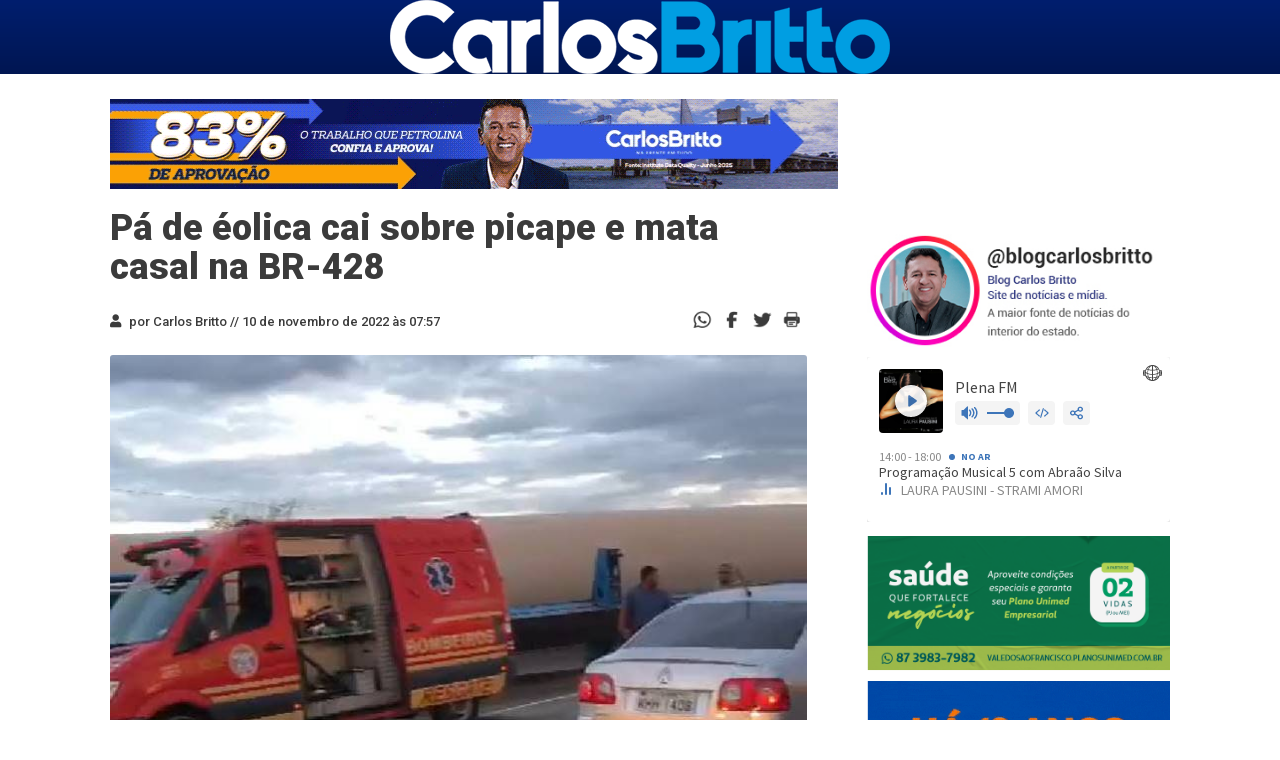

--- FILE ---
content_type: text/html; charset=UTF-8
request_url: https://www.carlosbritto.com/?_dnid=796517&t=1762189141
body_size: 1598
content:
<!doctype html><html><head><meta http-equiv="Content-Type" content="text/html; charset=UTF-8" /><script type="text/javascript" src="https://www.carlosbritto.com/wp-includes/js/jquery/jquery.js"></script><script type="text/javascript" src="https://www.carlosbritto.com/wp-content/plugins/angwp/assets/dev/js/advertising.js"></script><script type="text/javascript">
					/* <![CDATA[ */
					var _adn_ = {"ajaxurl":"https://www.carlosbritto.com/wp-admin/admin-ajax.php"};
					/* ]]> */
					</script><script type="text/javascript" src="https://www.carlosbritto.com/wp-content/plugins/angwp/assets/dist/angwp.bundle.js"></script><script type="text/javascript" src="https://www.carlosbritto.com/wp-content/plugins/angwp/assets/js/embed/iframeResizer.contentWindow.min.js"></script><link rel="stylesheet" href="https://www.carlosbritto.com/wp-content/plugins/angwp/assets/dist/angwp.bundle.js.css" media="all" /><style type="text/css">body{ margin:0; padding:0;  }</style><title>ADNING - Revolutionary Ad Manager for Wordpress</title></head><body><div class="angwp_796517 _ning_outer ang_zone_796517 _ning_jss_zone _align_center" style="max-width:728px;width:100%;overflow:hidden;height:inherit;"><div class="_ning_label _left" style=""></div><div id="_ning_zone_796517_178790315" class="_ning_zone_inner" style="width:728px; height:90px;position:relative;"><div u="slides" style="position:absolute; overflow:hidden; left:0px; top:0px;width:728px; height:90px;"><div class="slide_1 slide" idle="5000"><div class="angwp_839452 _ning_cont _ning_hidden _align_center" data-size="728x90" data-bid="839452" data-aid="796517" style="max-width:728px; width:100%;height:inherit;"><div class="_ning_inner" style=""><a href="https://www.carlosbritto.com?_dnlink=839452&aid=796517&t=1762189142" class="strack_cli _ning_link" target="_blank">&nbsp;</a><div class="_ning_elmt"><img src="https://www.carlosbritto.com/wp-content/uploads/angwp/items/839452/[CARLOS-BRITTO]-BANNER-DISPLAY-728x90-(MOTION).gif" /></div></div></div><div class="clear"></div></div></div></div></div><div class="clear"></div>
<!-- Ads on this site are served by Adning v1.6.3 - adning.com -->
<script>jQuery(document).ready(function($){var options_796517_178790315 = {$ArrowKeyNavigation:false,$DragOrientation:0,};var _SlideshowTransitions_796517_178790315 = [];options_796517_178790315.$AutoPlay = 1;options_796517_178790315.$ArrowKeyNavigation = false;options_796517_178790315.$DragOrientation = 0;options_796517_178790315.$SlideshowOptions = {$Class:$JssorSlideshowRunner$,$Transitions:_SlideshowTransitions_796517_178790315,$TransitionsOrder:1,$ShowLink:true};function Slider_796517_178790315_ParkEventHandler(slideIndex, fromIndex)
							{
								var slide_num = slideIndex+1;
								$("#_ning_zone_796517_178790315").find(".slide").parent().removeClass("activeSlide");
								$("#_ning_zone_796517_178790315").find(".slide_"+slide_num).parent().addClass("activeSlide");
								$("#_ning_zone_796517_178790315").find(".slide").removeClass("active");
								$("#_ning_zone_796517_178790315").find(".slide_"+slide_num).addClass("active");
							}if( $("#_ning_zone_796517_178790315").length ){var _ning_slider_796517_178790315 = new $JssorSlider$('_ning_zone_796517_178790315', options_796517_178790315);_ning_slider_796517_178790315.$On($JssorSlider$.$EVT_PARK, Slider_796517_178790315_ParkEventHandler);}ScaleSlider();function ScaleSlider() {var parentWidth = $('#_ning_zone_796517_178790315').parent().width();if(parentWidth){if( typeof _ning_slider_796517_178790315 !== "undefined" ){_ning_slider_796517_178790315.$ScaleWidth(parentWidth);}}else{window.setTimeout(ScaleSlider, 30);}$("._ning_cont").ningResponsive();}$(window).bind("load", ScaleSlider);$(window).bind("resize", ScaleSlider);$(window).bind("orientationchange", ScaleSlider);});</script><style></style><!-- / Adning. -->

</body></html>
<!--
Performance optimized by W3 Total Cache. Learn more: https://www.boldgrid.com/w3-total-cache/

Object Caching 77/78 objects using Memcached
Page Caching using Memcached 
Database Caching using Memcached (modification query)

Served from: www.carlosbritto.com @ 2025-11-03 16:59:02 by W3 Total Cache
-->

--- FILE ---
content_type: text/html; charset=UTF-8
request_url: https://www.carlosbritto.com/?_dnid=796060&t=1762189141
body_size: 1584
content:
<!doctype html><html><head><meta http-equiv="Content-Type" content="text/html; charset=UTF-8" /><script type="text/javascript" src="https://www.carlosbritto.com/wp-includes/js/jquery/jquery.js"></script><script type="text/javascript" src="https://www.carlosbritto.com/wp-content/plugins/angwp/assets/dev/js/advertising.js"></script><script type="text/javascript">
					/* <![CDATA[ */
					var _adn_ = {"ajaxurl":"https://www.carlosbritto.com/wp-admin/admin-ajax.php"};
					/* ]]> */
					</script><script type="text/javascript" src="https://www.carlosbritto.com/wp-content/plugins/angwp/assets/dist/angwp.bundle.js"></script><script type="text/javascript" src="https://www.carlosbritto.com/wp-content/plugins/angwp/assets/js/embed/iframeResizer.contentWindow.min.js"></script><link rel="stylesheet" href="https://www.carlosbritto.com/wp-content/plugins/angwp/assets/dist/angwp.bundle.js.css" media="all" /><style type="text/css">body{ margin:0; padding:0;  }</style><title>ADNING - Revolutionary Ad Manager for Wordpress</title></head><body><div class="angwp_796060 _ning_outer ang_zone_796060 _ning_jss_zone _align_center" style="max-width:360px;width:100%;overflow:hidden;height:inherit;"><div class="_ning_label _left" style=""></div><div id="_ning_zone_796060_1185400686" class="_ning_zone_inner" style="width:360px; height:160px;position:relative;"><div u="slides" style="position:absolute; overflow:hidden; left:0px; top:0px;width:360px; height:160px;"><div class="slide_1 slide" idle="5000"><div class="angwp_796057 _ning_cont strack_bnr _ning_hidden _align_center" data-size="custom" data-bid="796057" data-aid="796060" data-lid="0" style="max-width:360px; width:100%;height:inherit;"><div class="_ning_inner" style=""><a href="https://www.carlosbritto.com?_dnlink=796057&aid=796060&t=1762189142" class="strack_cli _ning_link" target="_blank">&nbsp;</a><div class="_ning_elmt"><img src="https://www.carlosbritto.com/wp-content/uploads/angwp/items/796057/WEB_PJ_300X160.png" /></div></div></div><div class="clear"></div></div></div></div></div><div class="clear"></div>
<!-- Ads on this site are served by Adning v1.6.3 - adning.com -->
<script>jQuery(document).ready(function($){var options_796060_1185400686 = {$ArrowKeyNavigation:false,$DragOrientation:0,};var _SlideshowTransitions_796060_1185400686 = [];options_796060_1185400686.$AutoPlay = 1;options_796060_1185400686.$ArrowKeyNavigation = false;options_796060_1185400686.$DragOrientation = 0;options_796060_1185400686.$SlideshowOptions = {$Class:$JssorSlideshowRunner$,$Transitions:_SlideshowTransitions_796060_1185400686,$TransitionsOrder:1,$ShowLink:true};function Slider_796060_1185400686_ParkEventHandler(slideIndex, fromIndex)
							{
								var slide_num = slideIndex+1;
								$("#_ning_zone_796060_1185400686").find(".slide").parent().removeClass("activeSlide");
								$("#_ning_zone_796060_1185400686").find(".slide_"+slide_num).parent().addClass("activeSlide");
								$("#_ning_zone_796060_1185400686").find(".slide").removeClass("active");
								$("#_ning_zone_796060_1185400686").find(".slide_"+slide_num).addClass("active");
							}if( $("#_ning_zone_796060_1185400686").length ){var _ning_slider_796060_1185400686 = new $JssorSlider$('_ning_zone_796060_1185400686', options_796060_1185400686);_ning_slider_796060_1185400686.$On($JssorSlider$.$EVT_PARK, Slider_796060_1185400686_ParkEventHandler);}ScaleSlider();function ScaleSlider() {var parentWidth = $('#_ning_zone_796060_1185400686').parent().width();if(parentWidth){if( typeof _ning_slider_796060_1185400686 !== "undefined" ){_ning_slider_796060_1185400686.$ScaleWidth(parentWidth);}}else{window.setTimeout(ScaleSlider, 30);}$("._ning_cont").ningResponsive();}$(window).bind("load", ScaleSlider);$(window).bind("resize", ScaleSlider);$(window).bind("orientationchange", ScaleSlider);});</script><style></style><!-- / Adning. -->

</body></html>
<!--
Performance optimized by W3 Total Cache. Learn more: https://www.boldgrid.com/w3-total-cache/

Object Caching 77/80 objects using Memcached
Page Caching using Memcached 
Database Caching using Memcached (Request-wide modification query)

Served from: www.carlosbritto.com @ 2025-11-03 16:59:02 by W3 Total Cache
-->

--- FILE ---
content_type: text/html; charset=UTF-8
request_url: https://www.carlosbritto.com/?_dnid=796448&t=1762189141
body_size: 1601
content:
<!doctype html><html><head><meta http-equiv="Content-Type" content="text/html; charset=UTF-8" /><script type="text/javascript" src="https://www.carlosbritto.com/wp-includes/js/jquery/jquery.js"></script><script type="text/javascript" src="https://www.carlosbritto.com/wp-content/plugins/angwp/assets/dev/js/advertising.js"></script><script type="text/javascript">
					/* <![CDATA[ */
					var _adn_ = {"ajaxurl":"https://www.carlosbritto.com/wp-admin/admin-ajax.php"};
					/* ]]> */
					</script><script type="text/javascript" src="https://www.carlosbritto.com/wp-content/plugins/angwp/assets/dist/angwp.bundle.js"></script><script type="text/javascript" src="https://www.carlosbritto.com/wp-content/plugins/angwp/assets/js/embed/iframeResizer.contentWindow.min.js"></script><link rel="stylesheet" href="https://www.carlosbritto.com/wp-content/plugins/angwp/assets/dist/angwp.bundle.js.css" media="all" /><style type="text/css">body{ margin:0; padding:0;  }</style><title>ADNING - Revolutionary Ad Manager for Wordpress</title></head><body><div class="angwp_796448 _ning_outer ang_zone_796448 _ning_jss_zone _align_center" style="max-width:360px;width:100%;overflow:hidden;height:inherit;"><div class="_ning_label _left" style=""></div><div id="_ning_zone_796448_772786721" class="_ning_zone_inner" style="width:360px; height:160px;position:relative;"><div u="slides" style="position:absolute; overflow:hidden; left:0px; top:0px;width:360px; height:160px;"><div class="slide_1 slide" idle="5000"><div class="angwp_796456 _ning_cont strack_bnr _ning_hidden _align_center" data-size="custom" data-bid="796456" data-aid="796448" data-lid="0" style="max-width:360px; width:100%;height:inherit;"><div class="_ning_inner" style=""><a href="https://www.carlosbritto.com?_dnlink=796456&aid=796448&t=1762189143" class="strack_cli _ning_link" target="_blank">&nbsp;</a><div class="_ning_elmt"><img src="https://www.carlosbritto.com/wp-content/uploads/angwp/items/796456/BannerPlenus-CARLOSBRITTO (GIF) (2).gif" /></div></div></div><div class="clear"></div></div></div></div></div><div class="clear"></div>
<!-- Ads on this site are served by Adning v1.6.3 - adning.com -->
<script>jQuery(document).ready(function($){var options_796448_772786721 = {$ArrowKeyNavigation:false,$DragOrientation:0,};var _SlideshowTransitions_796448_772786721 = [];options_796448_772786721.$AutoPlay = 1;options_796448_772786721.$ArrowKeyNavigation = false;options_796448_772786721.$DragOrientation = 0;options_796448_772786721.$SlideshowOptions = {$Class:$JssorSlideshowRunner$,$Transitions:_SlideshowTransitions_796448_772786721,$TransitionsOrder:1,$ShowLink:true};function Slider_796448_772786721_ParkEventHandler(slideIndex, fromIndex)
							{
								var slide_num = slideIndex+1;
								$("#_ning_zone_796448_772786721").find(".slide").parent().removeClass("activeSlide");
								$("#_ning_zone_796448_772786721").find(".slide_"+slide_num).parent().addClass("activeSlide");
								$("#_ning_zone_796448_772786721").find(".slide").removeClass("active");
								$("#_ning_zone_796448_772786721").find(".slide_"+slide_num).addClass("active");
							}if( $("#_ning_zone_796448_772786721").length ){var _ning_slider_796448_772786721 = new $JssorSlider$('_ning_zone_796448_772786721', options_796448_772786721);_ning_slider_796448_772786721.$On($JssorSlider$.$EVT_PARK, Slider_796448_772786721_ParkEventHandler);}ScaleSlider();function ScaleSlider() {var parentWidth = $('#_ning_zone_796448_772786721').parent().width();if(parentWidth){if( typeof _ning_slider_796448_772786721 !== "undefined" ){_ning_slider_796448_772786721.$ScaleWidth(parentWidth);}}else{window.setTimeout(ScaleSlider, 30);}$("._ning_cont").ningResponsive();}$(window).bind("load", ScaleSlider);$(window).bind("resize", ScaleSlider);$(window).bind("orientationchange", ScaleSlider);});</script><style></style><!-- / Adning. -->

</body></html>
<!--
Performance optimized by W3 Total Cache. Learn more: https://www.boldgrid.com/w3-total-cache/

Object Caching 77/78 objects using Memcached
Page Caching using Memcached 
Database Caching using Memcached (Request-wide modification query)

Served from: www.carlosbritto.com @ 2025-11-03 16:59:03 by W3 Total Cache
-->

--- FILE ---
content_type: text/html; charset=UTF-8
request_url: https://www.carlosbritto.com/?_dnid=796449&t=1762189141
body_size: 1613
content:
<!doctype html><html><head><meta http-equiv="Content-Type" content="text/html; charset=UTF-8" /><script type="text/javascript" src="https://www.carlosbritto.com/wp-includes/js/jquery/jquery.js"></script><script type="text/javascript" src="https://www.carlosbritto.com/wp-content/plugins/angwp/assets/dev/js/advertising.js"></script><script type="text/javascript">
					/* <![CDATA[ */
					var _adn_ = {"ajaxurl":"https://www.carlosbritto.com/wp-admin/admin-ajax.php"};
					/* ]]> */
					</script><script type="text/javascript" src="https://www.carlosbritto.com/wp-content/plugins/angwp/assets/dist/angwp.bundle.js"></script><script type="text/javascript" src="https://www.carlosbritto.com/wp-content/plugins/angwp/assets/js/embed/iframeResizer.contentWindow.min.js"></script><link rel="stylesheet" href="https://www.carlosbritto.com/wp-content/plugins/angwp/assets/dist/angwp.bundle.js.css" media="all" /><style type="text/css">body{ margin:0; padding:0;  }</style><title>ADNING - Revolutionary Ad Manager for Wordpress</title></head><body><div class="angwp_796449 _ning_outer ang_zone_796449 _ning_jss_zone _align_center" style="max-width:360px;width:100%;overflow:hidden;height:inherit;"><div class="_ning_label _left" style=""></div><div id="_ning_zone_796449_738555522" class="_ning_zone_inner" style="width:360px; height:160px;position:relative;"><div u="slides" style="position:absolute; overflow:hidden; left:0px; top:0px;width:360px; height:160px;"><div class="slide_1 slide" idle="5000"><div class="angwp_796457 _ning_cont strack_bnr _ning_hidden _align_center" data-size="custom" data-bid="796457" data-aid="796449" data-lid="0" style="max-width:360px; width:100%;height:inherit;"><div class="_ning_inner" style=""><a href="https://www.carlosbritto.com?_dnlink=796457&aid=796449&t=1762189143" class="strack_cli _ning_link" target="_blank">&nbsp;</a><img decoding="async" loading="lazy" width="360" height="160" src="https://www.carlosbritto.com/wp-content/uploads/2023/09/hgu.gif" alt="" class="wp-image-792710"></div></div><div class="clear"></div></div></div></div></div><div class="clear"></div>
<!-- Ads on this site are served by Adning v1.6.3 - adning.com -->
<script>jQuery(document).ready(function($){var options_796449_738555522 = {$ArrowKeyNavigation:false,$DragOrientation:0,};var _SlideshowTransitions_796449_738555522 = [];options_796449_738555522.$AutoPlay = 1;options_796449_738555522.$ArrowKeyNavigation = false;options_796449_738555522.$DragOrientation = 0;options_796449_738555522.$SlideshowOptions = {$Class:$JssorSlideshowRunner$,$Transitions:_SlideshowTransitions_796449_738555522,$TransitionsOrder:1,$ShowLink:true};function Slider_796449_738555522_ParkEventHandler(slideIndex, fromIndex)
							{
								var slide_num = slideIndex+1;
								$("#_ning_zone_796449_738555522").find(".slide").parent().removeClass("activeSlide");
								$("#_ning_zone_796449_738555522").find(".slide_"+slide_num).parent().addClass("activeSlide");
								$("#_ning_zone_796449_738555522").find(".slide").removeClass("active");
								$("#_ning_zone_796449_738555522").find(".slide_"+slide_num).addClass("active");
							}if( $("#_ning_zone_796449_738555522").length ){var _ning_slider_796449_738555522 = new $JssorSlider$('_ning_zone_796449_738555522', options_796449_738555522);_ning_slider_796449_738555522.$On($JssorSlider$.$EVT_PARK, Slider_796449_738555522_ParkEventHandler);}ScaleSlider();function ScaleSlider() {var parentWidth = $('#_ning_zone_796449_738555522').parent().width();if(parentWidth){if( typeof _ning_slider_796449_738555522 !== "undefined" ){_ning_slider_796449_738555522.$ScaleWidth(parentWidth);}}else{window.setTimeout(ScaleSlider, 30);}$("._ning_cont").ningResponsive();}$(window).bind("load", ScaleSlider);$(window).bind("resize", ScaleSlider);$(window).bind("orientationchange", ScaleSlider);});</script><style></style><!-- / Adning. -->

</body></html>
<!--
Performance optimized by W3 Total Cache. Learn more: https://www.boldgrid.com/w3-total-cache/

Object Caching 77/80 objects using Memcached
Page Caching using Memcached 
Database Caching using Memcached (Request-wide modification query)

Served from: www.carlosbritto.com @ 2025-11-03 16:59:03 by W3 Total Cache
-->

--- FILE ---
content_type: text/html; charset=UTF-8
request_url: https://www.carlosbritto.com/?_dnid=796452&t=1762189141
body_size: 1588
content:
<!doctype html><html><head><meta http-equiv="Content-Type" content="text/html; charset=UTF-8" /><script type="text/javascript" src="https://www.carlosbritto.com/wp-includes/js/jquery/jquery.js"></script><script type="text/javascript" src="https://www.carlosbritto.com/wp-content/plugins/angwp/assets/dev/js/advertising.js"></script><script type="text/javascript">
					/* <![CDATA[ */
					var _adn_ = {"ajaxurl":"https://www.carlosbritto.com/wp-admin/admin-ajax.php"};
					/* ]]> */
					</script><script type="text/javascript" src="https://www.carlosbritto.com/wp-content/plugins/angwp/assets/dist/angwp.bundle.js"></script><script type="text/javascript" src="https://www.carlosbritto.com/wp-content/plugins/angwp/assets/js/embed/iframeResizer.contentWindow.min.js"></script><link rel="stylesheet" href="https://www.carlosbritto.com/wp-content/plugins/angwp/assets/dist/angwp.bundle.js.css" media="all" /><style type="text/css">body{ margin:0; padding:0;  }</style><title>ADNING - Revolutionary Ad Manager for Wordpress</title></head><body><div class="angwp_796452 _ning_outer ang_zone_796452 _ning_jss_zone _align_center" style="max-width:360px;width:100%;overflow:hidden;height:inherit;"><div class="_ning_label _left" style=""></div><div id="_ning_zone_796452_1883703461" class="_ning_zone_inner" style="width:360px; height:160px;position:relative;"><div u="slides" style="position:absolute; overflow:hidden; left:0px; top:0px;width:360px; height:160px;"><div class="slide_1 slide" idle="5000"><div class="angwp_796459 _ning_cont strack_bnr _ning_hidden _align_center" data-size="custom" data-bid="796459" data-aid="796452" data-lid="0" style="max-width:360px; width:100%;height:inherit;"><div class="_ning_inner" style=""><a href="https://www.carlosbritto.com?_dnlink=796459&aid=796452&t=1762189143" class="strack_cli _ning_link" target="_blank">&nbsp;</a><div class="_ning_elmt"><img src="https://www.carlosbritto.com/wp-content/uploads/angwp/items/796459/banner360x160-53anos_agrovale.jpg" /></div></div></div><div class="clear"></div></div></div></div></div><div class="clear"></div>
<!-- Ads on this site are served by Adning v1.6.3 - adning.com -->
<script>jQuery(document).ready(function($){var options_796452_1883703461 = {$ArrowKeyNavigation:false,$DragOrientation:0,};var _SlideshowTransitions_796452_1883703461 = [];options_796452_1883703461.$AutoPlay = 1;options_796452_1883703461.$ArrowKeyNavigation = false;options_796452_1883703461.$DragOrientation = 0;options_796452_1883703461.$SlideshowOptions = {$Class:$JssorSlideshowRunner$,$Transitions:_SlideshowTransitions_796452_1883703461,$TransitionsOrder:1,$ShowLink:true};function Slider_796452_1883703461_ParkEventHandler(slideIndex, fromIndex)
							{
								var slide_num = slideIndex+1;
								$("#_ning_zone_796452_1883703461").find(".slide").parent().removeClass("activeSlide");
								$("#_ning_zone_796452_1883703461").find(".slide_"+slide_num).parent().addClass("activeSlide");
								$("#_ning_zone_796452_1883703461").find(".slide").removeClass("active");
								$("#_ning_zone_796452_1883703461").find(".slide_"+slide_num).addClass("active");
							}if( $("#_ning_zone_796452_1883703461").length ){var _ning_slider_796452_1883703461 = new $JssorSlider$('_ning_zone_796452_1883703461', options_796452_1883703461);_ning_slider_796452_1883703461.$On($JssorSlider$.$EVT_PARK, Slider_796452_1883703461_ParkEventHandler);}ScaleSlider();function ScaleSlider() {var parentWidth = $('#_ning_zone_796452_1883703461').parent().width();if(parentWidth){if( typeof _ning_slider_796452_1883703461 !== "undefined" ){_ning_slider_796452_1883703461.$ScaleWidth(parentWidth);}}else{window.setTimeout(ScaleSlider, 30);}$("._ning_cont").ningResponsive();}$(window).bind("load", ScaleSlider);$(window).bind("resize", ScaleSlider);$(window).bind("orientationchange", ScaleSlider);});</script><style></style><!-- / Adning. -->

</body></html>
<!--
Performance optimized by W3 Total Cache. Learn more: https://www.boldgrid.com/w3-total-cache/

Object Caching 77/80 objects using Memcached
Page Caching using Memcached 
Database Caching using Memcached (Request-wide modification query)

Served from: www.carlosbritto.com @ 2025-11-03 16:59:03 by W3 Total Cache
-->

--- FILE ---
content_type: text/html; charset=UTF-8
request_url: https://www.carlosbritto.com/?_dnid=797777&t=1762189141
body_size: 1568
content:
<!doctype html><html><head><meta http-equiv="Content-Type" content="text/html; charset=UTF-8" /><script type="text/javascript" src="https://www.carlosbritto.com/wp-includes/js/jquery/jquery.js"></script><script type="text/javascript" src="https://www.carlosbritto.com/wp-content/plugins/angwp/assets/dev/js/advertising.js"></script><script type="text/javascript">
					/* <![CDATA[ */
					var _adn_ = {"ajaxurl":"https://www.carlosbritto.com/wp-admin/admin-ajax.php"};
					/* ]]> */
					</script><script type="text/javascript" src="https://www.carlosbritto.com/wp-content/plugins/angwp/assets/dist/angwp.bundle.js"></script><script type="text/javascript" src="https://www.carlosbritto.com/wp-content/plugins/angwp/assets/js/embed/iframeResizer.contentWindow.min.js"></script><link rel="stylesheet" href="https://www.carlosbritto.com/wp-content/plugins/angwp/assets/dist/angwp.bundle.js.css" media="all" /><style type="text/css">body{ margin:0; padding:0;  }</style><title>ADNING - Revolutionary Ad Manager for Wordpress</title></head><body><div class="angwp_797777 _ning_outer ang_zone_797777 _ning_jss_zone _align_center" style="max-width:360px;width:100%;overflow:hidden;height:inherit;"><div class="_ning_label _left" style=""></div><div id="_ning_zone_797777_555389569" class="_ning_zone_inner" style="width:360px; height:160px;position:relative;"><div u="slides" style="position:absolute; overflow:hidden; left:0px; top:0px;width:360px; height:160px;"><div class="slide_1 slide" idle="5000"><div class="angwp_796541 _ning_cont strack_bnr _ning_hidden _align_center" data-size="custom" data-bid="796541" data-aid="797777" data-lid="0" style="max-width:360px; width:100%;height:inherit;"><div class="_ning_inner" style=""><a href="https://www.donasalada.com" class="strack_cli _ning_link" target="_blank">&nbsp;</a><div class="_ning_elmt"><img src="https://www.carlosbritto.com/wp-content/uploads/angwp/items/796541/BANER-SITE-ds.gif" /></div></div></div><div class="clear"></div></div></div></div></div><div class="clear"></div>
<!-- Ads on this site are served by Adning v1.6.3 - adning.com -->
<script>jQuery(document).ready(function($){var options_797777_555389569 = {$ArrowKeyNavigation:false,$DragOrientation:0,};var _SlideshowTransitions_797777_555389569 = [];options_797777_555389569.$AutoPlay = 1;options_797777_555389569.$ArrowKeyNavigation = false;options_797777_555389569.$DragOrientation = 0;options_797777_555389569.$SlideshowOptions = {$Class:$JssorSlideshowRunner$,$Transitions:_SlideshowTransitions_797777_555389569,$TransitionsOrder:1,$ShowLink:true};function Slider_797777_555389569_ParkEventHandler(slideIndex, fromIndex)
							{
								var slide_num = slideIndex+1;
								$("#_ning_zone_797777_555389569").find(".slide").parent().removeClass("activeSlide");
								$("#_ning_zone_797777_555389569").find(".slide_"+slide_num).parent().addClass("activeSlide");
								$("#_ning_zone_797777_555389569").find(".slide").removeClass("active");
								$("#_ning_zone_797777_555389569").find(".slide_"+slide_num).addClass("active");
							}if( $("#_ning_zone_797777_555389569").length ){var _ning_slider_797777_555389569 = new $JssorSlider$('_ning_zone_797777_555389569', options_797777_555389569);_ning_slider_797777_555389569.$On($JssorSlider$.$EVT_PARK, Slider_797777_555389569_ParkEventHandler);}ScaleSlider();function ScaleSlider() {var parentWidth = $('#_ning_zone_797777_555389569').parent().width();if(parentWidth){if( typeof _ning_slider_797777_555389569 !== "undefined" ){_ning_slider_797777_555389569.$ScaleWidth(parentWidth);}}else{window.setTimeout(ScaleSlider, 30);}$("._ning_cont").ningResponsive();}$(window).bind("load", ScaleSlider);$(window).bind("resize", ScaleSlider);$(window).bind("orientationchange", ScaleSlider);});</script><style></style><!-- / Adning. -->

</body></html>
<!--
Performance optimized by W3 Total Cache. Learn more: https://www.boldgrid.com/w3-total-cache/

Object Caching 77/78 objects using Memcached
Page Caching using Memcached 
Database Caching using Memcached (Request-wide modification query)

Served from: www.carlosbritto.com @ 2025-11-03 16:59:03 by W3 Total Cache
-->

--- FILE ---
content_type: text/html; charset=utf-8
request_url: https://www.google.com/recaptcha/api2/aframe
body_size: 266
content:
<!DOCTYPE HTML><html><head><meta http-equiv="content-type" content="text/html; charset=UTF-8"></head><body><script nonce="mL85piIeMep6lb3MgXLuXw">/** Anti-fraud and anti-abuse applications only. See google.com/recaptcha */ try{var clients={'sodar':'https://pagead2.googlesyndication.com/pagead/sodar?'};window.addEventListener("message",function(a){try{if(a.source===window.parent){var b=JSON.parse(a.data);var c=clients[b['id']];if(c){var d=document.createElement('img');d.src=c+b['params']+'&rc='+(localStorage.getItem("rc::a")?sessionStorage.getItem("rc::b"):"");window.document.body.appendChild(d);sessionStorage.setItem("rc::e",parseInt(sessionStorage.getItem("rc::e")||0)+1);localStorage.setItem("rc::h",'1762199952769');}}}catch(b){}});window.parent.postMessage("_grecaptcha_ready", "*");}catch(b){}</script></body></html>

--- FILE ---
content_type: application/javascript
request_url: https://public-player-widget.webradiosite.com/player.3b99cb37e065b3cb3ee7.js
body_size: 50687
content:
(self.webpackChunkplayer_widget=self.webpackChunkplayer_widget||[]).push([[35],{157:(e,t,n)=>{e.exports=n(3327)},4389:(e,t,n)=>{"use strict";var r=n(3813),o=n(2131),a=n(7012),i=n(2817),l=n(6079),s=n(8330),c=n(4131),u=n(3271);e.exports=function(e){return new Promise((function(t,n){var p=e.data,d=e.headers,f=e.responseType;r.isFormData(p)&&delete d["Content-Type"];var h=new XMLHttpRequest;if(e.auth){var m=e.auth.username||"",y=e.auth.password?unescape(encodeURIComponent(e.auth.password)):"";d.Authorization="Basic "+btoa(m+":"+y)}var g=l(e.baseURL,e.url);function b(){if(h){var r="getAllResponseHeaders"in h?s(h.getAllResponseHeaders()):null,a={data:f&&"text"!==f&&"json"!==f?h.response:h.responseText,status:h.status,statusText:h.statusText,headers:r,config:e,request:h};o(t,n,a),h=null}}if(h.open(e.method.toUpperCase(),i(g,e.params,e.paramsSerializer),!0),h.timeout=e.timeout,"onloadend"in h?h.onloadend=b:h.onreadystatechange=function(){h&&4===h.readyState&&(0!==h.status||h.responseURL&&0===h.responseURL.indexOf("file:"))&&setTimeout(b)},h.onabort=function(){h&&(n(u("Request aborted",e,"ECONNABORTED",h)),h=null)},h.onerror=function(){n(u("Network Error",e,null,h)),h=null},h.ontimeout=function(){var t="timeout of "+e.timeout+"ms exceeded";e.timeoutErrorMessage&&(t=e.timeoutErrorMessage),n(u(t,e,e.transitional&&e.transitional.clarifyTimeoutError?"ETIMEDOUT":"ECONNABORTED",h)),h=null},r.isStandardBrowserEnv()){var v=(e.withCredentials||c(g))&&e.xsrfCookieName?a.read(e.xsrfCookieName):void 0;v&&(d[e.xsrfHeaderName]=v)}"setRequestHeader"in h&&r.forEach(d,(function(e,t){void 0===p&&"content-type"===t.toLowerCase()?delete d[t]:h.setRequestHeader(t,e)})),r.isUndefined(e.withCredentials)||(h.withCredentials=!!e.withCredentials),f&&"json"!==f&&(h.responseType=e.responseType),"function"==typeof e.onDownloadProgress&&h.addEventListener("progress",e.onDownloadProgress),"function"==typeof e.onUploadProgress&&h.upload&&h.upload.addEventListener("progress",e.onUploadProgress),e.cancelToken&&e.cancelToken.promise.then((function(e){h&&(h.abort(),n(e),h=null)})),p||(p=null),h.send(p)}))}},3327:(e,t,n)=>{"use strict";var r=n(3813),o=n(4170),a=n(198),i=n(7337);function l(e){var t=new a(e),n=o(a.prototype.request,t);return r.extend(n,a.prototype,t),r.extend(n,t),n}var s=l(n(6661));s.Axios=a,s.create=function(e){return l(i(s.defaults,e))},s.Cancel=n(6479),s.CancelToken=n(9553),s.isCancel=n(1841),s.all=function(e){return Promise.all(e)},s.spread=n(2339),s.isAxiosError=n(8682),e.exports=s,e.exports.default=s},6479:e=>{"use strict";function t(e){this.message=e}t.prototype.toString=function(){return"Cancel"+(this.message?": "+this.message:"")},t.prototype.__CANCEL__=!0,e.exports=t},9553:(e,t,n)=>{"use strict";var r=n(6479);function o(e){if("function"!=typeof e)throw new TypeError("executor must be a function.");var t;this.promise=new Promise((function(e){t=e}));var n=this;e((function(e){n.reason||(n.reason=new r(e),t(n.reason))}))}o.prototype.throwIfRequested=function(){if(this.reason)throw this.reason},o.source=function(){var e;return{token:new o((function(t){e=t})),cancel:e}},e.exports=o},1841:e=>{"use strict";e.exports=function(e){return!(!e||!e.__CANCEL__)}},198:(e,t,n)=>{"use strict";var r=n(3813),o=n(2817),a=n(5418),i=n(1968),l=n(7337),s=n(1128),c=s.validators;function u(e){this.defaults=e,this.interceptors={request:new a,response:new a}}u.prototype.request=function(e){"string"==typeof e?(e=arguments[1]||{}).url=arguments[0]:e=e||{},(e=l(this.defaults,e)).method?e.method=e.method.toLowerCase():this.defaults.method?e.method=this.defaults.method.toLowerCase():e.method="get";var t=e.transitional;void 0!==t&&s.assertOptions(t,{silentJSONParsing:c.transitional(c.boolean,"1.0.0"),forcedJSONParsing:c.transitional(c.boolean,"1.0.0"),clarifyTimeoutError:c.transitional(c.boolean,"1.0.0")},!1);var n=[],r=!0;this.interceptors.request.forEach((function(t){"function"==typeof t.runWhen&&!1===t.runWhen(e)||(r=r&&t.synchronous,n.unshift(t.fulfilled,t.rejected))}));var o,a=[];if(this.interceptors.response.forEach((function(e){a.push(e.fulfilled,e.rejected)})),!r){var u=[i,void 0];for(Array.prototype.unshift.apply(u,n),u=u.concat(a),o=Promise.resolve(e);u.length;)o=o.then(u.shift(),u.shift());return o}for(var p=e;n.length;){var d=n.shift(),f=n.shift();try{p=d(p)}catch(e){f(e);break}}try{o=i(p)}catch(e){return Promise.reject(e)}for(;a.length;)o=o.then(a.shift(),a.shift());return o},u.prototype.getUri=function(e){return e=l(this.defaults,e),o(e.url,e.params,e.paramsSerializer).replace(/^\?/,"")},r.forEach(["delete","get","head","options"],(function(e){u.prototype[e]=function(t,n){return this.request(l(n||{},{method:e,url:t,data:(n||{}).data}))}})),r.forEach(["post","put","patch"],(function(e){u.prototype[e]=function(t,n,r){return this.request(l(r||{},{method:e,url:t,data:n}))}})),e.exports=u},5418:(e,t,n)=>{"use strict";var r=n(3813);function o(){this.handlers=[]}o.prototype.use=function(e,t,n){return this.handlers.push({fulfilled:e,rejected:t,synchronous:!!n&&n.synchronous,runWhen:n?n.runWhen:null}),this.handlers.length-1},o.prototype.eject=function(e){this.handlers[e]&&(this.handlers[e]=null)},o.prototype.forEach=function(e){r.forEach(this.handlers,(function(t){null!==t&&e(t)}))},e.exports=o},6079:(e,t,n)=>{"use strict";var r=n(6905),o=n(9030);e.exports=function(e,t){return e&&!r(t)?o(e,t):t}},3271:(e,t,n)=>{"use strict";var r=n(1885);e.exports=function(e,t,n,o,a){var i=new Error(e);return r(i,t,n,o,a)}},1968:(e,t,n)=>{"use strict";var r=n(3813),o=n(796),a=n(1841),i=n(6661);function l(e){e.cancelToken&&e.cancelToken.throwIfRequested()}e.exports=function(e){return l(e),e.headers=e.headers||{},e.data=o.call(e,e.data,e.headers,e.transformRequest),e.headers=r.merge(e.headers.common||{},e.headers[e.method]||{},e.headers),r.forEach(["delete","get","head","post","put","patch","common"],(function(t){delete e.headers[t]})),(e.adapter||i.adapter)(e).then((function(t){return l(e),t.data=o.call(e,t.data,t.headers,e.transformResponse),t}),(function(t){return a(t)||(l(e),t&&t.response&&(t.response.data=o.call(e,t.response.data,t.response.headers,e.transformResponse))),Promise.reject(t)}))}},1885:e=>{"use strict";e.exports=function(e,t,n,r,o){return e.config=t,n&&(e.code=n),e.request=r,e.response=o,e.isAxiosError=!0,e.toJSON=function(){return{message:this.message,name:this.name,description:this.description,number:this.number,fileName:this.fileName,lineNumber:this.lineNumber,columnNumber:this.columnNumber,stack:this.stack,config:this.config,code:this.code}},e}},7337:(e,t,n)=>{"use strict";var r=n(3813);e.exports=function(e,t){t=t||{};var n={},o=["url","method","data"],a=["headers","auth","proxy","params"],i=["baseURL","transformRequest","transformResponse","paramsSerializer","timeout","timeoutMessage","withCredentials","adapter","responseType","xsrfCookieName","xsrfHeaderName","onUploadProgress","onDownloadProgress","decompress","maxContentLength","maxBodyLength","maxRedirects","transport","httpAgent","httpsAgent","cancelToken","socketPath","responseEncoding"],l=["validateStatus"];function s(e,t){return r.isPlainObject(e)&&r.isPlainObject(t)?r.merge(e,t):r.isPlainObject(t)?r.merge({},t):r.isArray(t)?t.slice():t}function c(o){r.isUndefined(t[o])?r.isUndefined(e[o])||(n[o]=s(void 0,e[o])):n[o]=s(e[o],t[o])}r.forEach(o,(function(e){r.isUndefined(t[e])||(n[e]=s(void 0,t[e]))})),r.forEach(a,c),r.forEach(i,(function(o){r.isUndefined(t[o])?r.isUndefined(e[o])||(n[o]=s(void 0,e[o])):n[o]=s(void 0,t[o])})),r.forEach(l,(function(r){r in t?n[r]=s(e[r],t[r]):r in e&&(n[r]=s(void 0,e[r]))}));var u=o.concat(a).concat(i).concat(l),p=Object.keys(e).concat(Object.keys(t)).filter((function(e){return-1===u.indexOf(e)}));return r.forEach(p,c),n}},2131:(e,t,n)=>{"use strict";var r=n(3271);e.exports=function(e,t,n){var o=n.config.validateStatus;n.status&&o&&!o(n.status)?t(r("Request failed with status code "+n.status,n.config,null,n.request,n)):e(n)}},796:(e,t,n)=>{"use strict";var r=n(3813),o=n(6661);e.exports=function(e,t,n){var a=this||o;return r.forEach(n,(function(n){e=n.call(a,e,t)})),e}},6661:(e,t,n)=>{"use strict";var r=n(3813),o=n(1107),a=n(1885),i={"Content-Type":"application/x-www-form-urlencoded"};function l(e,t){!r.isUndefined(e)&&r.isUndefined(e["Content-Type"])&&(e["Content-Type"]=t)}var s,c={transitional:{silentJSONParsing:!0,forcedJSONParsing:!0,clarifyTimeoutError:!1},adapter:(("undefined"!=typeof XMLHttpRequest||"undefined"!=typeof process&&"[object process]"===Object.prototype.toString.call(process))&&(s=n(4389)),s),transformRequest:[function(e,t){return o(t,"Accept"),o(t,"Content-Type"),r.isFormData(e)||r.isArrayBuffer(e)||r.isBuffer(e)||r.isStream(e)||r.isFile(e)||r.isBlob(e)?e:r.isArrayBufferView(e)?e.buffer:r.isURLSearchParams(e)?(l(t,"application/x-www-form-urlencoded;charset=utf-8"),e.toString()):r.isObject(e)||t&&"application/json"===t["Content-Type"]?(l(t,"application/json"),function(e,t,n){if(r.isString(e))try{return(0,JSON.parse)(e),r.trim(e)}catch(e){if("SyntaxError"!==e.name)throw e}return(0,JSON.stringify)(e)}(e)):e}],transformResponse:[function(e){var t=this.transitional,n=t&&t.silentJSONParsing,o=t&&t.forcedJSONParsing,i=!n&&"json"===this.responseType;if(i||o&&r.isString(e)&&e.length)try{return JSON.parse(e)}catch(e){if(i){if("SyntaxError"===e.name)throw a(e,this,"E_JSON_PARSE");throw e}}return e}],timeout:0,xsrfCookieName:"XSRF-TOKEN",xsrfHeaderName:"X-XSRF-TOKEN",maxContentLength:-1,maxBodyLength:-1,validateStatus:function(e){return e>=200&&e<300},headers:{common:{Accept:"application/json, text/plain, */*"}}};r.forEach(["delete","get","head"],(function(e){c.headers[e]={}})),r.forEach(["post","put","patch"],(function(e){c.headers[e]=r.merge(i)})),e.exports=c},4170:e=>{"use strict";e.exports=function(e,t){return function(){for(var n=new Array(arguments.length),r=0;r<n.length;r++)n[r]=arguments[r];return e.apply(t,n)}}},2817:(e,t,n)=>{"use strict";var r=n(3813);function o(e){return encodeURIComponent(e).replace(/%3A/gi,":").replace(/%24/g,"$").replace(/%2C/gi,",").replace(/%20/g,"+").replace(/%5B/gi,"[").replace(/%5D/gi,"]")}e.exports=function(e,t,n){if(!t)return e;var a;if(n)a=n(t);else if(r.isURLSearchParams(t))a=t.toString();else{var i=[];r.forEach(t,(function(e,t){null!=e&&(r.isArray(e)?t+="[]":e=[e],r.forEach(e,(function(e){r.isDate(e)?e=e.toISOString():r.isObject(e)&&(e=JSON.stringify(e)),i.push(o(t)+"="+o(e))})))})),a=i.join("&")}if(a){var l=e.indexOf("#");-1!==l&&(e=e.slice(0,l)),e+=(-1===e.indexOf("?")?"?":"&")+a}return e}},9030:e=>{"use strict";e.exports=function(e,t){return t?e.replace(/\/+$/,"")+"/"+t.replace(/^\/+/,""):e}},7012:(e,t,n)=>{"use strict";var r=n(3813);e.exports=r.isStandardBrowserEnv()?{write:function(e,t,n,o,a,i){var l=[];l.push(e+"="+encodeURIComponent(t)),r.isNumber(n)&&l.push("expires="+new Date(n).toGMTString()),r.isString(o)&&l.push("path="+o),r.isString(a)&&l.push("domain="+a),!0===i&&l.push("secure"),document.cookie=l.join("; ")},read:function(e){var t=document.cookie.match(new RegExp("(^|;\\s*)("+e+")=([^;]*)"));return t?decodeURIComponent(t[3]):null},remove:function(e){this.write(e,"",Date.now()-864e5)}}:{write:function(){},read:function(){return null},remove:function(){}}},6905:e=>{"use strict";e.exports=function(e){return/^([a-z][a-z\d\+\-\.]*:)?\/\//i.test(e)}},8682:e=>{"use strict";e.exports=function(e){return"object"==typeof e&&!0===e.isAxiosError}},4131:(e,t,n)=>{"use strict";var r=n(3813);e.exports=r.isStandardBrowserEnv()?function(){var e,t=/(msie|trident)/i.test(navigator.userAgent),n=document.createElement("a");function o(e){var r=e;return t&&(n.setAttribute("href",r),r=n.href),n.setAttribute("href",r),{href:n.href,protocol:n.protocol?n.protocol.replace(/:$/,""):"",host:n.host,search:n.search?n.search.replace(/^\?/,""):"",hash:n.hash?n.hash.replace(/^#/,""):"",hostname:n.hostname,port:n.port,pathname:"/"===n.pathname.charAt(0)?n.pathname:"/"+n.pathname}}return e=o(window.location.href),function(t){var n=r.isString(t)?o(t):t;return n.protocol===e.protocol&&n.host===e.host}}():function(){return!0}},1107:(e,t,n)=>{"use strict";var r=n(3813);e.exports=function(e,t){r.forEach(e,(function(n,r){r!==t&&r.toUpperCase()===t.toUpperCase()&&(e[t]=n,delete e[r])}))}},8330:(e,t,n)=>{"use strict";var r=n(3813),o=["age","authorization","content-length","content-type","etag","expires","from","host","if-modified-since","if-unmodified-since","last-modified","location","max-forwards","proxy-authorization","referer","retry-after","user-agent"];e.exports=function(e){var t,n,a,i={};return e?(r.forEach(e.split("\n"),(function(e){if(a=e.indexOf(":"),t=r.trim(e.substr(0,a)).toLowerCase(),n=r.trim(e.substr(a+1)),t){if(i[t]&&o.indexOf(t)>=0)return;i[t]="set-cookie"===t?(i[t]?i[t]:[]).concat([n]):i[t]?i[t]+", "+n:n}})),i):i}},2339:e=>{"use strict";e.exports=function(e){return function(t){return e.apply(null,t)}}},1128:(e,t,n)=>{"use strict";var r=n(8593),o={};["object","boolean","number","function","string","symbol"].forEach((function(e,t){o[e]=function(n){return typeof n===e||"a"+(t<1?"n ":" ")+e}}));var a={},i=r.version.split(".");function l(e,t){for(var n=t?t.split("."):i,r=e.split("."),o=0;o<3;o++){if(n[o]>r[o])return!0;if(n[o]<r[o])return!1}return!1}o.transitional=function(e,t,n){var o=t&&l(t);function i(e,t){return"[Axios v"+r.version+"] Transitional option '"+e+"'"+t+(n?". "+n:"")}return function(n,r,l){if(!1===e)throw new Error(i(r," has been removed in "+t));return o&&!a[r]&&(a[r]=!0,console.warn(i(r," has been deprecated since v"+t+" and will be removed in the near future"))),!e||e(n,r,l)}},e.exports={isOlderVersion:l,assertOptions:function(e,t,n){if("object"!=typeof e)throw new TypeError("options must be an object");for(var r=Object.keys(e),o=r.length;o-- >0;){var a=r[o],i=t[a];if(i){var l=e[a],s=void 0===l||i(l,a,e);if(!0!==s)throw new TypeError("option "+a+" must be "+s)}else if(!0!==n)throw Error("Unknown option "+a)}},validators:o}},3813:(e,t,n)=>{"use strict";var r=n(4170),o=Object.prototype.toString;function a(e){return"[object Array]"===o.call(e)}function i(e){return void 0===e}function l(e){return null!==e&&"object"==typeof e}function s(e){if("[object Object]"!==o.call(e))return!1;var t=Object.getPrototypeOf(e);return null===t||t===Object.prototype}function c(e){return"[object Function]"===o.call(e)}function u(e,t){if(null!=e)if("object"!=typeof e&&(e=[e]),a(e))for(var n=0,r=e.length;n<r;n++)t.call(null,e[n],n,e);else for(var o in e)Object.prototype.hasOwnProperty.call(e,o)&&t.call(null,e[o],o,e)}e.exports={isArray:a,isArrayBuffer:function(e){return"[object ArrayBuffer]"===o.call(e)},isBuffer:function(e){return null!==e&&!i(e)&&null!==e.constructor&&!i(e.constructor)&&"function"==typeof e.constructor.isBuffer&&e.constructor.isBuffer(e)},isFormData:function(e){return"undefined"!=typeof FormData&&e instanceof FormData},isArrayBufferView:function(e){return"undefined"!=typeof ArrayBuffer&&ArrayBuffer.isView?ArrayBuffer.isView(e):e&&e.buffer&&e.buffer instanceof ArrayBuffer},isString:function(e){return"string"==typeof e},isNumber:function(e){return"number"==typeof e},isObject:l,isPlainObject:s,isUndefined:i,isDate:function(e){return"[object Date]"===o.call(e)},isFile:function(e){return"[object File]"===o.call(e)},isBlob:function(e){return"[object Blob]"===o.call(e)},isFunction:c,isStream:function(e){return l(e)&&c(e.pipe)},isURLSearchParams:function(e){return"undefined"!=typeof URLSearchParams&&e instanceof URLSearchParams},isStandardBrowserEnv:function(){return("undefined"==typeof navigator||"ReactNative"!==navigator.product&&"NativeScript"!==navigator.product&&"NS"!==navigator.product)&&"undefined"!=typeof window&&"undefined"!=typeof document},forEach:u,merge:function e(){var t={};function n(n,r){s(t[r])&&s(n)?t[r]=e(t[r],n):s(n)?t[r]=e({},n):a(n)?t[r]=n.slice():t[r]=n}for(var r=0,o=arguments.length;r<o;r++)u(arguments[r],n);return t},extend:function(e,t,n){return u(t,(function(t,o){e[o]=n&&"function"==typeof t?r(t,n):t})),e},trim:function(e){return e.trim?e.trim():e.replace(/^\s+|\s+$/g,"")},stripBOM:function(e){return 65279===e.charCodeAt(0)&&(e=e.slice(1)),e}}},6155:e=>{"use strict";e.exports=function(e){var t=[];return t.toString=function(){return this.map((function(t){var n=e(t);return t[2]?"@media ".concat(t[2]," {").concat(n,"}"):n})).join("")},t.i=function(e,n,r){"string"==typeof e&&(e=[[null,e,""]]);var o={};if(r)for(var a=0;a<this.length;a++){var i=this[a][0];null!=i&&(o[i]=!0)}for(var l=0;l<e.length;l++){var s=[].concat(e[l]);r&&o[s[0]]||(n&&(s[2]?s[2]="".concat(n," and ").concat(s[2]):s[2]=n),t.push(s))}},t}},6675:e=>{var t=function(e){"use strict";var t,n=Object.prototype,r=n.hasOwnProperty,o="function"==typeof Symbol?Symbol:{},a=o.iterator||"@@iterator",i=o.asyncIterator||"@@asyncIterator",l=o.toStringTag||"@@toStringTag";function s(e,t,n){return Object.defineProperty(e,t,{value:n,enumerable:!0,configurable:!0,writable:!0}),e[t]}try{s({},"")}catch(e){s=function(e,t,n){return e[t]=n}}function c(e,t,n,r){var o=t&&t.prototype instanceof y?t:y,a=Object.create(o.prototype),i=new E(r||[]);return a._invoke=function(e,t,n){var r=p;return function(o,a){if(r===f)throw new Error("Generator is already running");if(r===h){if("throw"===o)throw a;return I()}for(n.method=o,n.arg=a;;){var i=n.delegate;if(i){var l=A(i,n);if(l){if(l===m)continue;return l}}if("next"===n.method)n.sent=n._sent=n.arg;else if("throw"===n.method){if(r===p)throw r=h,n.arg;n.dispatchException(n.arg)}else"return"===n.method&&n.abrupt("return",n.arg);r=f;var s=u(e,t,n);if("normal"===s.type){if(r=n.done?h:d,s.arg===m)continue;return{value:s.arg,done:n.done}}"throw"===s.type&&(r=h,n.method="throw",n.arg=s.arg)}}}(e,n,i),a}function u(e,t,n){try{return{type:"normal",arg:e.call(t,n)}}catch(e){return{type:"throw",arg:e}}}e.wrap=c;var p="suspendedStart",d="suspendedYield",f="executing",h="completed",m={};function y(){}function g(){}function b(){}var v={};s(v,a,(function(){return this}));var _=Object.getPrototypeOf,x=_&&_(_(O([])));x&&x!==n&&r.call(x,a)&&(v=x);var w=b.prototype=y.prototype=Object.create(v);function k(e){["next","throw","return"].forEach((function(t){s(e,t,(function(e){return this._invoke(t,e)}))}))}function S(e,t){function n(o,a,i,l){var s=u(e[o],e,a);if("throw"!==s.type){var c=s.arg,p=c.value;return p&&"object"==typeof p&&r.call(p,"__await")?t.resolve(p.__await).then((function(e){n("next",e,i,l)}),(function(e){n("throw",e,i,l)})):t.resolve(p).then((function(e){c.value=e,i(c)}),(function(e){return n("throw",e,i,l)}))}l(s.arg)}var o;this._invoke=function(e,r){function a(){return new t((function(t,o){n(e,r,t,o)}))}return o=o?o.then(a,a):a()}}function A(e,n){var r=e.iterator[n.method];if(r===t){if(n.delegate=null,"throw"===n.method){if(e.iterator.return&&(n.method="return",n.arg=t,A(e,n),"throw"===n.method))return m;n.method="throw",n.arg=new TypeError("The iterator does not provide a 'throw' method")}return m}var o=u(r,e.iterator,n.arg);if("throw"===o.type)return n.method="throw",n.arg=o.arg,n.delegate=null,m;var a=o.arg;return a?a.done?(n[e.resultName]=a.value,n.next=e.nextLoc,"return"!==n.method&&(n.method="next",n.arg=t),n.delegate=null,m):a:(n.method="throw",n.arg=new TypeError("iterator result is not an object"),n.delegate=null,m)}function V(e){var t={tryLoc:e[0]};1 in e&&(t.catchLoc=e[1]),2 in e&&(t.finallyLoc=e[2],t.afterLoc=e[3]),this.tryEntries.push(t)}function C(e){var t=e.completion||{};t.type="normal",delete t.arg,e.completion=t}function E(e){this.tryEntries=[{tryLoc:"root"}],e.forEach(V,this),this.reset(!0)}function O(e){if(e){var n=e[a];if(n)return n.call(e);if("function"==typeof e.next)return e;if(!isNaN(e.length)){var o=-1,i=function n(){for(;++o<e.length;)if(r.call(e,o))return n.value=e[o],n.done=!1,n;return n.value=t,n.done=!0,n};return i.next=i}}return{next:I}}function I(){return{value:t,done:!0}}return g.prototype=b,s(w,"constructor",b),s(b,"constructor",g),g.displayName=s(b,l,"GeneratorFunction"),e.isGeneratorFunction=function(e){var t="function"==typeof e&&e.constructor;return!!t&&(t===g||"GeneratorFunction"===(t.displayName||t.name))},e.mark=function(e){return Object.setPrototypeOf?Object.setPrototypeOf(e,b):(e.__proto__=b,s(e,l,"GeneratorFunction")),e.prototype=Object.create(w),e},e.awrap=function(e){return{__await:e}},k(S.prototype),s(S.prototype,i,(function(){return this})),e.AsyncIterator=S,e.async=function(t,n,r,o,a){void 0===a&&(a=Promise);var i=new S(c(t,n,r,o),a);return e.isGeneratorFunction(n)?i:i.next().then((function(e){return e.done?e.value:i.next()}))},k(w),s(w,l,"Generator"),s(w,a,(function(){return this})),s(w,"toString",(function(){return"[object Generator]"})),e.keys=function(e){var t=[];for(var n in e)t.push(n);return t.reverse(),function n(){for(;t.length;){var r=t.pop();if(r in e)return n.value=r,n.done=!1,n}return n.done=!0,n}},e.values=O,E.prototype={constructor:E,reset:function(e){if(this.prev=0,this.next=0,this.sent=this._sent=t,this.done=!1,this.delegate=null,this.method="next",this.arg=t,this.tryEntries.forEach(C),!e)for(var n in this)"t"===n.charAt(0)&&r.call(this,n)&&!isNaN(+n.slice(1))&&(this[n]=t)},stop:function(){this.done=!0;var e=this.tryEntries[0].completion;if("throw"===e.type)throw e.arg;return this.rval},dispatchException:function(e){if(this.done)throw e;var n=this;function o(r,o){return l.type="throw",l.arg=e,n.next=r,o&&(n.method="next",n.arg=t),!!o}for(var a=this.tryEntries.length-1;a>=0;--a){var i=this.tryEntries[a],l=i.completion;if("root"===i.tryLoc)return o("end");if(i.tryLoc<=this.prev){var s=r.call(i,"catchLoc"),c=r.call(i,"finallyLoc");if(s&&c){if(this.prev<i.catchLoc)return o(i.catchLoc,!0);if(this.prev<i.finallyLoc)return o(i.finallyLoc)}else if(s){if(this.prev<i.catchLoc)return o(i.catchLoc,!0)}else{if(!c)throw new Error("try statement without catch or finally");if(this.prev<i.finallyLoc)return o(i.finallyLoc)}}}},abrupt:function(e,t){for(var n=this.tryEntries.length-1;n>=0;--n){var o=this.tryEntries[n];if(o.tryLoc<=this.prev&&r.call(o,"finallyLoc")&&this.prev<o.finallyLoc){var a=o;break}}a&&("break"===e||"continue"===e)&&a.tryLoc<=t&&t<=a.finallyLoc&&(a=null);var i=a?a.completion:{};return i.type=e,i.arg=t,a?(this.method="next",this.next=a.finallyLoc,m):this.complete(i)},complete:function(e,t){if("throw"===e.type)throw e.arg;return"break"===e.type||"continue"===e.type?this.next=e.arg:"return"===e.type?(this.rval=this.arg=e.arg,this.method="return",this.next="end"):"normal"===e.type&&t&&(this.next=t),m},finish:function(e){for(var t=this.tryEntries.length-1;t>=0;--t){var n=this.tryEntries[t];if(n.finallyLoc===e)return this.complete(n.completion,n.afterLoc),C(n),m}},catch:function(e){for(var t=this.tryEntries.length-1;t>=0;--t){var n=this.tryEntries[t];if(n.tryLoc===e){var r=n.completion;if("throw"===r.type){var o=r.arg;C(n)}return o}}throw new Error("illegal catch attempt")},delegateYield:function(e,n,r){return this.delegate={iterator:O(e),resultName:n,nextLoc:r},"next"===this.method&&(this.arg=t),m}},e}(e.exports);try{regeneratorRuntime=t}catch(e){"object"==typeof globalThis?globalThis.regeneratorRuntime=t:Function("r","regeneratorRuntime = r")(t)}},469:(e,t)=>{"use strict";t.Z=(e,t)=>{for(const[n,r]of t)e[n]=r;return e}},7256:(e,t,n)=>{"use strict";function r(e,t){const n=Object.create(null),r=e.split(",");for(let e=0;e<r.length;e++)n[r[e]]=!0;return t?e=>!!n[e.toLowerCase()]:e=>!!n[e]}n(6675);const o=r("Infinity,undefined,NaN,isFinite,isNaN,parseFloat,parseInt,decodeURI,decodeURIComponent,encodeURI,encodeURIComponent,Math,Number,Date,Array,Object,Boolean,String,RegExp,Map,Set,JSON,Intl,BigInt"),a="itemscope,allowfullscreen,formnovalidate,ismap,nomodule,novalidate,readonly",i=r(a);function l(e){return!!e||""===e}function s(e){if(V(e)){const t={};for(let n=0;n<e.length;n++){const r=e[n],o=I(r)?p(r):s(r);if(o)for(const e in o)t[e]=o[e]}return t}return I(e)||P(e)?e:void 0}r(a+",async,autofocus,autoplay,controls,default,defer,disabled,hidden,loop,open,required,reversed,scoped,seamless,checked,muted,multiple,selected"),r("animation-iteration-count,border-image-outset,border-image-slice,border-image-width,box-flex,box-flex-group,box-ordinal-group,column-count,columns,flex,flex-grow,flex-positive,flex-shrink,flex-negative,flex-order,grid-row,grid-row-end,grid-row-span,grid-row-start,grid-column,grid-column-end,grid-column-span,grid-column-start,font-weight,line-clamp,line-height,opacity,order,orphans,tab-size,widows,z-index,zoom,fill-opacity,flood-opacity,stop-opacity,stroke-dasharray,stroke-dashoffset,stroke-miterlimit,stroke-opacity,stroke-width"),r("accept,accept-charset,accesskey,action,align,allow,alt,async,autocapitalize,autocomplete,autofocus,autoplay,background,bgcolor,border,buffered,capture,challenge,charset,checked,cite,class,code,codebase,color,cols,colspan,content,contenteditable,contextmenu,controls,coords,crossorigin,csp,data,datetime,decoding,default,defer,dir,dirname,disabled,download,draggable,dropzone,enctype,enterkeyhint,for,form,formaction,formenctype,formmethod,formnovalidate,formtarget,headers,height,hidden,high,href,hreflang,http-equiv,icon,id,importance,integrity,ismap,itemprop,keytype,kind,label,lang,language,loading,list,loop,low,manifest,max,maxlength,minlength,media,min,multiple,muted,name,novalidate,open,optimum,pattern,ping,placeholder,poster,preload,radiogroup,readonly,referrerpolicy,rel,required,reversed,rows,rowspan,sandbox,scope,scoped,selected,shape,size,sizes,slot,span,spellcheck,src,srcdoc,srclang,srcset,start,step,style,summary,tabindex,target,title,translate,type,usemap,value,width,wrap"),r("xmlns,accent-height,accumulate,additive,alignment-baseline,alphabetic,amplitude,arabic-form,ascent,attributeName,attributeType,azimuth,baseFrequency,baseline-shift,baseProfile,bbox,begin,bias,by,calcMode,cap-height,class,clip,clipPathUnits,clip-path,clip-rule,color,color-interpolation,color-interpolation-filters,color-profile,color-rendering,contentScriptType,contentStyleType,crossorigin,cursor,cx,cy,d,decelerate,descent,diffuseConstant,direction,display,divisor,dominant-baseline,dur,dx,dy,edgeMode,elevation,enable-background,end,exponent,fill,fill-opacity,fill-rule,filter,filterRes,filterUnits,flood-color,flood-opacity,font-family,font-size,font-size-adjust,font-stretch,font-style,font-variant,font-weight,format,from,fr,fx,fy,g1,g2,glyph-name,glyph-orientation-horizontal,glyph-orientation-vertical,glyphRef,gradientTransform,gradientUnits,hanging,height,href,hreflang,horiz-adv-x,horiz-origin-x,id,ideographic,image-rendering,in,in2,intercept,k,k1,k2,k3,k4,kernelMatrix,kernelUnitLength,kerning,keyPoints,keySplines,keyTimes,lang,lengthAdjust,letter-spacing,lighting-color,limitingConeAngle,local,marker-end,marker-mid,marker-start,markerHeight,markerUnits,markerWidth,mask,maskContentUnits,maskUnits,mathematical,max,media,method,min,mode,name,numOctaves,offset,opacity,operator,order,orient,orientation,origin,overflow,overline-position,overline-thickness,panose-1,paint-order,path,pathLength,patternContentUnits,patternTransform,patternUnits,ping,pointer-events,points,pointsAtX,pointsAtY,pointsAtZ,preserveAlpha,preserveAspectRatio,primitiveUnits,r,radius,referrerPolicy,refX,refY,rel,rendering-intent,repeatCount,repeatDur,requiredExtensions,requiredFeatures,restart,result,rotate,rx,ry,scale,seed,shape-rendering,slope,spacing,specularConstant,specularExponent,speed,spreadMethod,startOffset,stdDeviation,stemh,stemv,stitchTiles,stop-color,stop-opacity,strikethrough-position,strikethrough-thickness,string,stroke,stroke-dasharray,stroke-dashoffset,stroke-linecap,stroke-linejoin,stroke-miterlimit,stroke-opacity,stroke-width,style,surfaceScale,systemLanguage,tabindex,tableValues,target,targetX,targetY,text-anchor,text-decoration,text-rendering,textLength,to,transform,transform-origin,type,u1,u2,underline-position,underline-thickness,unicode,unicode-bidi,unicode-range,units-per-em,v-alphabetic,v-hanging,v-ideographic,v-mathematical,values,vector-effect,version,vert-adv-y,vert-origin-x,vert-origin-y,viewBox,viewTarget,visibility,width,widths,word-spacing,writing-mode,x,x-height,x1,x2,xChannelSelector,xlink:actuate,xlink:arcrole,xlink:href,xlink:role,xlink:show,xlink:title,xlink:type,xml:base,xml:lang,xml:space,y,y1,y2,yChannelSelector,z,zoomAndPan");const c=/;(?![^(]*\))/g,u=/:(.+)/;function p(e){const t={};return e.split(c).forEach((e=>{if(e){const n=e.split(u);n.length>1&&(t[n[0].trim()]=n[1].trim())}})),t}function d(e){let t="";if(I(e))t=e;else if(V(e))for(let n=0;n<e.length;n++){const r=d(e[n]);r&&(t+=r+" ")}else if(P(e))for(const n in e)e[n]&&(t+=n+" ");return t.trim()}r("html,body,base,head,link,meta,style,title,address,article,aside,footer,header,h1,h2,h3,h4,h5,h6,nav,section,div,dd,dl,dt,figcaption,figure,picture,hr,img,li,main,ol,p,pre,ul,a,b,abbr,bdi,bdo,br,cite,code,data,dfn,em,i,kbd,mark,q,rp,rt,ruby,s,samp,small,span,strong,sub,sup,time,u,var,wbr,area,audio,map,track,video,embed,object,param,source,canvas,script,noscript,del,ins,caption,col,colgroup,table,thead,tbody,td,th,tr,button,datalist,fieldset,form,input,label,legend,meter,optgroup,option,output,progress,select,textarea,details,dialog,menu,summary,template,blockquote,iframe,tfoot"),r("svg,animate,animateMotion,animateTransform,circle,clipPath,color-profile,defs,desc,discard,ellipse,feBlend,feColorMatrix,feComponentTransfer,feComposite,feConvolveMatrix,feDiffuseLighting,feDisplacementMap,feDistanceLight,feDropShadow,feFlood,feFuncA,feFuncB,feFuncG,feFuncR,feGaussianBlur,feImage,feMerge,feMergeNode,feMorphology,feOffset,fePointLight,feSpecularLighting,feSpotLight,feTile,feTurbulence,filter,foreignObject,g,hatch,hatchpath,image,line,linearGradient,marker,mask,mesh,meshgradient,meshpatch,meshrow,metadata,mpath,path,pattern,polygon,polyline,radialGradient,rect,set,solidcolor,stop,switch,symbol,text,textPath,title,tspan,unknown,use,view"),r("area,base,br,col,embed,hr,img,input,link,meta,param,source,track,wbr");const f=e=>null==e?"":V(e)||P(e)&&(e.toString===j||!O(e.toString))?JSON.stringify(e,h,2):String(e),h=(e,t)=>t&&t.__v_isRef?h(e,t.value):C(t)?{[`Map(${t.size})`]:[...t.entries()].reduce(((e,[t,n])=>(e[`${t} =>`]=n,e)),{})}:E(t)?{[`Set(${t.size})`]:[...t.values()]}:!P(t)||V(t)||U(t)?t:String(t),m={},y=[],g=()=>{},b=()=>!1,v=/^on[^a-z]/,_=e=>v.test(e),x=e=>e.startsWith("onUpdate:"),w=Object.assign,k=(e,t)=>{const n=e.indexOf(t);n>-1&&e.splice(n,1)},S=Object.prototype.hasOwnProperty,A=(e,t)=>S.call(e,t),V=Array.isArray,C=e=>"[object Map]"===L(e),E=e=>"[object Set]"===L(e),O=e=>"function"==typeof e,I=e=>"string"==typeof e,T=e=>"symbol"==typeof e,P=e=>null!==e&&"object"==typeof e,M=e=>P(e)&&O(e.then)&&O(e.catch),j=Object.prototype.toString,L=e=>j.call(e),U=e=>"[object Object]"===L(e),R=e=>I(e)&&"NaN"!==e&&"-"!==e[0]&&""+parseInt(e,10)===e,z=r(",key,ref,onVnodeBeforeMount,onVnodeMounted,onVnodeBeforeUpdate,onVnodeUpdated,onVnodeBeforeUnmount,onVnodeUnmounted"),N=e=>{const t=Object.create(null);return n=>t[n]||(t[n]=e(n))},F=/-(\w)/g,D=N((e=>e.replace(F,((e,t)=>t?t.toUpperCase():"")))),B=/\B([A-Z])/g,q=N((e=>e.replace(B,"-$1").toLowerCase())),$=N((e=>e.charAt(0).toUpperCase()+e.slice(1))),H=N((e=>e?`on${$(e)}`:"")),W=(e,t)=>!Object.is(e,t),G=(e,t)=>{for(let n=0;n<e.length;n++)e[n](t)},K=(e,t,n)=>{Object.defineProperty(e,t,{configurable:!0,enumerable:!1,value:n})},X=e=>{const t=parseFloat(e);return isNaN(t)?e:t};let J;const Y=()=>J||(J="undefined"!=typeof globalThis?globalThis:"undefined"!=typeof self?self:"undefined"!=typeof window?window:void 0!==n.g?n.g:{});let Z;const Q=[];class ee{constructor(e=!1){this.active=!0,this.effects=[],this.cleanups=[],!e&&Z&&(this.parent=Z,this.index=(Z.scopes||(Z.scopes=[])).push(this)-1)}run(e){if(this.active)try{return this.on(),e()}finally{this.off()}}on(){this.active&&(Q.push(this),Z=this)}off(){this.active&&(Q.pop(),Z=Q[Q.length-1])}stop(e){if(this.active){if(this.effects.forEach((e=>e.stop())),this.cleanups.forEach((e=>e())),this.scopes&&this.scopes.forEach((e=>e.stop(!0))),this.parent&&!e){const e=this.parent.scopes.pop();e&&e!==this&&(this.parent.scopes[this.index]=e,e.index=this.index)}this.active=!1}}}const te=e=>{const t=new Set(e);return t.w=0,t.n=0,t},ne=e=>(e.w&ie)>0,re=e=>(e.n&ie)>0,oe=new WeakMap;let ae=0,ie=1;const le=[];let se;const ce=Symbol(""),ue=Symbol("");class pe{constructor(e,t=null,n){this.fn=e,this.scheduler=t,this.active=!0,this.deps=[],function(e,t){(t=t||Z)&&t.active&&t.effects.push(e)}(this,n)}run(){if(!this.active)return this.fn();if(!le.includes(this))try{return le.push(se=this),he.push(fe),fe=!0,ie=1<<++ae,ae<=30?(({deps:e})=>{if(e.length)for(let t=0;t<e.length;t++)e[t].w|=ie})(this):de(this),this.fn()}finally{ae<=30&&(e=>{const{deps:t}=e;if(t.length){let n=0;for(let r=0;r<t.length;r++){const o=t[r];ne(o)&&!re(o)?o.delete(e):t[n++]=o,o.w&=~ie,o.n&=~ie}t.length=n}})(this),ie=1<<--ae,ye(),le.pop();const e=le.length;se=e>0?le[e-1]:void 0}}stop(){this.active&&(de(this),this.onStop&&this.onStop(),this.active=!1)}}function de(e){const{deps:t}=e;if(t.length){for(let n=0;n<t.length;n++)t[n].delete(e);t.length=0}}let fe=!0;const he=[];function me(){he.push(fe),fe=!1}function ye(){const e=he.pop();fe=void 0===e||e}function ge(e,t,n){if(!be())return;let r=oe.get(e);r||oe.set(e,r=new Map);let o=r.get(n);o||r.set(n,o=te()),ve(o)}function be(){return fe&&void 0!==se}function ve(e,t){let n=!1;ae<=30?re(e)||(e.n|=ie,n=!ne(e)):n=!e.has(se),n&&(e.add(se),se.deps.push(e))}function _e(e,t,n,r,o,a){const i=oe.get(e);if(!i)return;let l=[];if("clear"===t)l=[...i.values()];else if("length"===n&&V(e))i.forEach(((e,t)=>{("length"===t||t>=r)&&l.push(e)}));else switch(void 0!==n&&l.push(i.get(n)),t){case"add":V(e)?R(n)&&l.push(i.get("length")):(l.push(i.get(ce)),C(e)&&l.push(i.get(ue)));break;case"delete":V(e)||(l.push(i.get(ce)),C(e)&&l.push(i.get(ue)));break;case"set":C(e)&&l.push(i.get(ce))}if(1===l.length)l[0]&&xe(l[0]);else{const e=[];for(const t of l)t&&e.push(...t);xe(te(e))}}function xe(e,t){for(const t of V(e)?e:[...e])(t!==se||t.allowRecurse)&&(t.scheduler?t.scheduler():t.run())}const we=r("__proto__,__v_isRef,__isVue"),ke=new Set(Object.getOwnPropertyNames(Symbol).map((e=>Symbol[e])).filter(T)),Se=Oe(),Ae=Oe(!1,!0),Ve=Oe(!0),Ce=Oe(!0,!0),Ee=function(){const e={};return["includes","indexOf","lastIndexOf"].forEach((t=>{e[t]=function(...e){const n=dt(this);for(let e=0,t=this.length;e<t;e++)ge(n,0,e+"");const r=n[t](...e);return-1===r||!1===r?n[t](...e.map(dt)):r}})),["push","pop","shift","unshift","splice"].forEach((t=>{e[t]=function(...e){me();const n=dt(this)[t].apply(this,e);return ye(),n}})),e}();function Oe(e=!1,t=!1){return function(n,r,o){if("__v_isReactive"===r)return!e;if("__v_isReadonly"===r)return e;if("__v_raw"===r&&o===(e?t?at:ot:t?rt:nt).get(n))return n;const a=V(n);if(!e&&a&&A(Ee,r))return Reflect.get(Ee,r,o);const i=Reflect.get(n,r,o);return(T(r)?ke.has(r):we(r))?i:(e||ge(n,0,r),t?i:yt(i)?a&&R(r)?i:i.value:P(i)?e?lt(i):it(i):i)}}const Ie=Pe(),Te=Pe(!0);function Pe(e=!1){return function(t,n,r,o){let a=t[n];if(!e&&(r=dt(r),a=dt(a),!V(t)&&yt(a)&&!yt(r)))return a.value=r,!0;const i=V(t)&&R(n)?Number(n)<t.length:A(t,n),l=Reflect.set(t,n,r,o);return t===dt(o)&&(i?W(r,a)&&_e(t,"set",n,r):_e(t,"add",n,r)),l}}const Me={get:Se,set:Ie,deleteProperty:function(e,t){const n=A(e,t),r=(e[t],Reflect.deleteProperty(e,t));return r&&n&&_e(e,"delete",t,void 0),r},has:function(e,t){const n=Reflect.has(e,t);return T(t)&&ke.has(t)||ge(e,0,t),n},ownKeys:function(e){return ge(e,0,V(e)?"length":ce),Reflect.ownKeys(e)}},je={get:Ve,set:(e,t)=>!0,deleteProperty:(e,t)=>!0},Le=w({},Me,{get:Ae,set:Te}),Ue=(w({},je,{get:Ce}),e=>e),Re=e=>Reflect.getPrototypeOf(e);function ze(e,t,n=!1,r=!1){const o=dt(e=e.__v_raw),a=dt(t);t!==a&&!n&&ge(o,0,t),!n&&ge(o,0,a);const{has:i}=Re(o),l=r?Ue:n?mt:ht;return i.call(o,t)?l(e.get(t)):i.call(o,a)?l(e.get(a)):void(e!==o&&e.get(t))}function Ne(e,t=!1){const n=this.__v_raw,r=dt(n),o=dt(e);return e!==o&&!t&&ge(r,0,e),!t&&ge(r,0,o),e===o?n.has(e):n.has(e)||n.has(o)}function Fe(e,t=!1){return e=e.__v_raw,!t&&ge(dt(e),0,ce),Reflect.get(e,"size",e)}function De(e){e=dt(e);const t=dt(this);return Re(t).has.call(t,e)||(t.add(e),_e(t,"add",e,e)),this}function Be(e,t){t=dt(t);const n=dt(this),{has:r,get:o}=Re(n);let a=r.call(n,e);a||(e=dt(e),a=r.call(n,e));const i=o.call(n,e);return n.set(e,t),a?W(t,i)&&_e(n,"set",e,t):_e(n,"add",e,t),this}function qe(e){const t=dt(this),{has:n,get:r}=Re(t);let o=n.call(t,e);o||(e=dt(e),o=n.call(t,e)),r&&r.call(t,e);const a=t.delete(e);return o&&_e(t,"delete",e,void 0),a}function $e(){const e=dt(this),t=0!==e.size,n=e.clear();return t&&_e(e,"clear",void 0,void 0),n}function He(e,t){return function(n,r){const o=this,a=o.__v_raw,i=dt(a),l=t?Ue:e?mt:ht;return!e&&ge(i,0,ce),a.forEach(((e,t)=>n.call(r,l(e),l(t),o)))}}function We(e,t,n){return function(...r){const o=this.__v_raw,a=dt(o),i=C(a),l="entries"===e||e===Symbol.iterator&&i,s="keys"===e&&i,c=o[e](...r),u=n?Ue:t?mt:ht;return!t&&ge(a,0,s?ue:ce),{next(){const{value:e,done:t}=c.next();return t?{value:e,done:t}:{value:l?[u(e[0]),u(e[1])]:u(e),done:t}},[Symbol.iterator](){return this}}}}function Ge(e){return function(...t){return"delete"!==e&&this}}const[Ke,Xe,Je,Ye]=function(){const e={get(e){return ze(this,e)},get size(){return Fe(this)},has:Ne,add:De,set:Be,delete:qe,clear:$e,forEach:He(!1,!1)},t={get(e){return ze(this,e,!1,!0)},get size(){return Fe(this)},has:Ne,add:De,set:Be,delete:qe,clear:$e,forEach:He(!1,!0)},n={get(e){return ze(this,e,!0)},get size(){return Fe(this,!0)},has(e){return Ne.call(this,e,!0)},add:Ge("add"),set:Ge("set"),delete:Ge("delete"),clear:Ge("clear"),forEach:He(!0,!1)},r={get(e){return ze(this,e,!0,!0)},get size(){return Fe(this,!0)},has(e){return Ne.call(this,e,!0)},add:Ge("add"),set:Ge("set"),delete:Ge("delete"),clear:Ge("clear"),forEach:He(!0,!0)};return["keys","values","entries",Symbol.iterator].forEach((o=>{e[o]=We(o,!1,!1),n[o]=We(o,!0,!1),t[o]=We(o,!1,!0),r[o]=We(o,!0,!0)})),[e,n,t,r]}();function Ze(e,t){const n=t?e?Ye:Je:e?Xe:Ke;return(t,r,o)=>"__v_isReactive"===r?!e:"__v_isReadonly"===r?e:"__v_raw"===r?t:Reflect.get(A(n,r)&&r in t?n:t,r,o)}const Qe={get:Ze(!1,!1)},et={get:Ze(!1,!0)},tt={get:Ze(!0,!1)};Ze(!0,!0);const nt=new WeakMap,rt=new WeakMap,ot=new WeakMap,at=new WeakMap;function it(e){return e&&e.__v_isReadonly?e:st(e,!1,Me,Qe,nt)}function lt(e){return st(e,!0,je,tt,ot)}function st(e,t,n,r,o){if(!P(e))return e;if(e.__v_raw&&(!t||!e.__v_isReactive))return e;const a=o.get(e);if(a)return a;const i=(l=e).__v_skip||!Object.isExtensible(l)?0:function(e){switch(e){case"Object":case"Array":return 1;case"Map":case"Set":case"WeakMap":case"WeakSet":return 2;default:return 0}}((e=>L(e).slice(8,-1))(l));var l;if(0===i)return e;const s=new Proxy(e,2===i?r:n);return o.set(e,s),s}function ct(e){return ut(e)?ct(e.__v_raw):!(!e||!e.__v_isReactive)}function ut(e){return!(!e||!e.__v_isReadonly)}function pt(e){return ct(e)||ut(e)}function dt(e){const t=e&&e.__v_raw;return t?dt(t):e}function ft(e){return K(e,"__v_skip",!0),e}const ht=e=>P(e)?it(e):e,mt=e=>P(e)?lt(e):e;function yt(e){return Boolean(e&&!0===e.__v_isRef)}const gt={get:(e,t,n)=>{return yt(r=Reflect.get(e,t,n))?r.value:r;var r},set:(e,t,n,r)=>{const o=e[t];return yt(o)&&!yt(n)?(o.value=n,!0):Reflect.set(e,t,n,r)}};function bt(e){return ct(e)?e:new Proxy(e,gt)}class vt{constructor(e,t,n){this._setter=t,this.dep=void 0,this._dirty=!0,this.__v_isRef=!0,this.effect=new pe(e,(()=>{var e;this._dirty||(this._dirty=!0,(e=dt(e=this)).dep&&xe(e.dep))})),this.__v_isReadonly=n}get value(){const e=dt(this);return t=e,be()&&((t=dt(t)).dep||(t.dep=te()),ve(t.dep)),e._dirty&&(e._dirty=!1,e._value=e.effect.run()),e._value;var t}set value(e){this._setter(e)}}function _t(e,t){let n,r;const o=O(e);return o?(n=e,r=g):(n=e.get,r=e.set),new vt(n,r,o||!r)}Promise.resolve(),new Set,new Map;let xt,wt=[];function kt(e,...t){xt?xt.emit(e,...t):wt.push({event:e,args:t})}function St(e,t){xt=e,xt?(xt.enabled=!0,wt.forEach((({event:e,args:t})=>xt.emit(e,...t))),wt=[]):((t.__VUE_DEVTOOLS_HOOK_REPLAY__=t.__VUE_DEVTOOLS_HOOK_REPLAY__||[]).push((e=>{St(e,t)})),setTimeout((()=>{wt=[]}),3e3))}const At=Et("component:added"),Vt=Et("component:updated"),Ct=Et("component:removed");function Et(e){return t=>{kt(e,t.appContext.app,t.uid,t.parent?t.parent.uid:void 0,t)}}function Ot(e){return(t,n,r)=>{kt(e,t.appContext.app,t.uid,t,n,r)}}function It(e,t,...n){const r=e.vnode.props||m;let o=n;const a=t.startsWith("update:"),i=a&&t.slice(7);if(i&&i in r){const e=`${"modelValue"===i?"model":i}Modifiers`,{number:t,trim:a}=r[e]||m;a?o=n.map((e=>e.trim())):t&&(o=n.map(X))}let l;__VUE_PROD_DEVTOOLS__&&function(e,t,n){kt("component:emit",e.appContext.app,e,t,n)}(e,t,o);let s=r[l=H(t)]||r[l=H(D(t))];!s&&a&&(s=r[l=H(q(t))]),s&&Dr(s,e,6,o);const c=r[l+"Once"];if(c){if(e.emitted){if(e.emitted[l])return}else e.emitted={};e.emitted[l]=!0,Dr(c,e,6,o)}}function Tt(e,t,n=!1){const r=t.emitsCache,o=r.get(e);if(void 0!==o)return o;const a=e.emits;let i={},l=!1;if(__VUE_OPTIONS_API__&&!O(e)){const r=e=>{const n=Tt(e,t,!0);n&&(l=!0,w(i,n))};!n&&t.mixins.length&&t.mixins.forEach(r),e.extends&&r(e.extends),e.mixins&&e.mixins.forEach(r)}return a||l?(V(a)?a.forEach((e=>i[e]=null)):w(i,a),r.set(e,i),i):(r.set(e,null),null)}function Pt(e,t){return!(!e||!_(t))&&(t=t.slice(2).replace(/Once$/,""),A(e,t[0].toLowerCase()+t.slice(1))||A(e,q(t))||A(e,t))}Ot("perf:start"),Ot("perf:end");let Mt=null,jt=null;function Lt(e){const t=Mt;return Mt=e,jt=e&&e.type.__scopeId||null,t}function Ut(e){const{type:t,vnode:n,proxy:r,withProxy:o,props:a,propsOptions:[i],slots:l,attrs:s,emit:c,render:u,renderCache:p,data:d,setupState:f,ctx:h,inheritAttrs:m}=e;let y,g;const b=Lt(e);try{if(4&n.shapeFlag){const e=o||r;y=kr(u.call(e,e,p,a,f,d,h)),g=s}else{const e=t;y=kr(e.length>1?e(a,{attrs:s,slots:l,emit:c}):e(a,null)),g=t.props?s:Rt(s)}}catch(t){ar.length=0,Br(t,e,1),y=vr(rr)}let v=y;if(g&&!1!==m){const e=Object.keys(g),{shapeFlag:t}=v;e.length&&7&t&&(i&&e.some(x)&&(g=zt(g,i)),v=_r(v,g))}return n.dirs&&(v.dirs=v.dirs?v.dirs.concat(n.dirs):n.dirs),n.transition&&(v.transition=n.transition),y=v,Lt(b),y}const Rt=e=>{let t;for(const n in e)("class"===n||"style"===n||_(n))&&((t||(t={}))[n]=e[n]);return t},zt=(e,t)=>{const n={};for(const r in e)x(r)&&r.slice(9)in t||(n[r]=e[r]);return n};function Nt(e,t,n){const r=Object.keys(t);if(r.length!==Object.keys(e).length)return!0;for(let o=0;o<r.length;o++){const a=r[o];if(t[a]!==e[a]&&!Pt(n,a))return!0}return!1}function Ft(e,t,n=!1){const r=Tr||Mt;if(r){const o=null==r.parent?r.vnode.appContext&&r.vnode.appContext.provides:r.parent.provides;if(o&&e in o)return o[e];if(arguments.length>1)return n&&O(t)?t.call(r.proxy):t}}const Dt=[Function,Array],Bt={name:"BaseTransition",props:{mode:String,appear:Boolean,persisted:Boolean,onBeforeEnter:Dt,onEnter:Dt,onAfterEnter:Dt,onEnterCancelled:Dt,onBeforeLeave:Dt,onLeave:Dt,onAfterLeave:Dt,onLeaveCancelled:Dt,onBeforeAppear:Dt,onAppear:Dt,onAfterAppear:Dt,onAppearCancelled:Dt},setup(e,{slots:t}){const n=Pr(),r=function(){const e={isMounted:!1,isLeaving:!1,isUnmounting:!1,leavingVNodes:new Map};return on((()=>{e.isMounted=!0})),sn((()=>{e.isUnmounting=!0})),e}();let o;return()=>{const a=t.default&&Kt(t.default(),!0);if(!a||!a.length)return;const i=dt(e),{mode:l}=i,s=a[0];if(r.isLeaving)return Ht(s);const c=Wt(s);if(!c)return Ht(s);const u=$t(c,i,r,n);Gt(c,u);const p=n.subTree,d=p&&Wt(p);let f=!1;const{getTransitionKey:h}=c.type;if(h){const e=h();void 0===o?o=e:e!==o&&(o=e,f=!0)}if(d&&d.type!==rr&&(!hr(c,d)||f)){const e=$t(d,i,r,n);if(Gt(d,e),"out-in"===l)return r.isLeaving=!0,e.afterLeave=()=>{r.isLeaving=!1,n.update()},Ht(s);"in-out"===l&&c.type!==rr&&(e.delayLeave=(e,t,n)=>{qt(r,d)[String(d.key)]=d,e._leaveCb=()=>{t(),e._leaveCb=void 0,delete u.delayedLeave},u.delayedLeave=n})}return s}}};function qt(e,t){const{leavingVNodes:n}=e;let r=n.get(t.type);return r||(r=Object.create(null),n.set(t.type,r)),r}function $t(e,t,n,r){const{appear:o,mode:a,persisted:i=!1,onBeforeEnter:l,onEnter:s,onAfterEnter:c,onEnterCancelled:u,onBeforeLeave:p,onLeave:d,onAfterLeave:f,onLeaveCancelled:h,onBeforeAppear:m,onAppear:y,onAfterAppear:g,onAppearCancelled:b}=t,v=String(e.key),_=qt(n,e),x=(e,t)=>{e&&Dr(e,r,9,t)},w={mode:a,persisted:i,beforeEnter(t){let r=l;if(!n.isMounted){if(!o)return;r=m||l}t._leaveCb&&t._leaveCb(!0);const a=_[v];a&&hr(e,a)&&a.el._leaveCb&&a.el._leaveCb(),x(r,[t])},enter(e){let t=s,r=c,a=u;if(!n.isMounted){if(!o)return;t=y||s,r=g||c,a=b||u}let i=!1;const l=e._enterCb=t=>{i||(i=!0,x(t?a:r,[e]),w.delayedLeave&&w.delayedLeave(),e._enterCb=void 0)};t?(t(e,l),t.length<=1&&l()):l()},leave(t,r){const o=String(e.key);if(t._enterCb&&t._enterCb(!0),n.isUnmounting)return r();x(p,[t]);let a=!1;const i=t._leaveCb=n=>{a||(a=!0,r(),x(n?h:f,[t]),t._leaveCb=void 0,_[o]===e&&delete _[o])};_[o]=e,d?(d(t,i),d.length<=1&&i()):i()},clone:e=>$t(e,t,n,r)};return w}function Ht(e){if(Jt(e))return(e=_r(e)).children=null,e}function Wt(e){return Jt(e)?e.children?e.children[0]:void 0:e}function Gt(e,t){6&e.shapeFlag&&e.component?Gt(e.component.subTree,t):128&e.shapeFlag?(e.ssContent.transition=t.clone(e.ssContent),e.ssFallback.transition=t.clone(e.ssFallback)):e.transition=t}function Kt(e,t=!1){let n=[],r=0;for(let o=0;o<e.length;o++){const a=e[o];a.type===tr?(128&a.patchFlag&&r++,n=n.concat(Kt(a.children,t))):(t||a.type!==rr)&&n.push(a)}if(r>1)for(let e=0;e<n.length;e++)n[e].patchFlag=-2;return n}const Xt=e=>!!e.type.__asyncLoader,Jt=e=>e.type.__isKeepAlive;function Yt(e,t){Qt(e,"a",t)}function Zt(e,t){Qt(e,"da",t)}function Qt(e,t,n=Tr){const r=e.__wdc||(e.__wdc=()=>{let t=n;for(;t;){if(t.isDeactivated)return;t=t.parent}e()});if(tn(t,r,n),n){let e=n.parent;for(;e&&e.parent;)Jt(e.parent.vnode)&&en(r,t,n,e),e=e.parent}}function en(e,t,n,r){const o=tn(t,e,r,!0);cn((()=>{k(r[t],o)}),n)}function tn(e,t,n=Tr,r=!1){if(n){const o=n[e]||(n[e]=[]),a=t.__weh||(t.__weh=(...r)=>{if(n.isUnmounted)return;me(),Mr(n);const o=Dr(t,n,e,r);return jr(),ye(),o});return r?o.unshift(a):o.push(a),a}}RegExp,RegExp;const nn=e=>(t,n=Tr)=>(!Ur||"sp"===e)&&tn(e,t,n),rn=nn("bm"),on=nn("m"),an=nn("bu"),ln=nn("u"),sn=nn("bum"),cn=nn("um"),un=nn("sp"),pn=nn("rtg"),dn=nn("rtc");function fn(e,t=Tr){tn("ec",e,t)}let hn=!0;function mn(e,t,n){Dr(V(e)?e.map((e=>e.bind(t.proxy))):e.bind(t.proxy),t,n)}function yn(e,t,n,r){const o=r.includes(".")?mo(n,r):()=>n[r];if(I(e)){const n=t[e];O(n)&&po(o,n)}else if(O(e))po(o,e.bind(n));else if(P(e))if(V(e))e.forEach((e=>yn(e,t,n,r)));else{const r=O(e.handler)?e.handler.bind(n):t[e.handler];O(r)&&po(o,r,e)}}function gn(e){const t=e.type,{mixins:n,extends:r}=t,{mixins:o,optionsCache:a,config:{optionMergeStrategies:i}}=e.appContext,l=a.get(t);let s;return l?s=l:o.length||n||r?(s={},o.length&&o.forEach((e=>bn(s,e,i,!0))),bn(s,t,i)):s=t,a.set(t,s),s}function bn(e,t,n,r=!1){const{mixins:o,extends:a}=t;a&&bn(e,a,n,!0),o&&o.forEach((t=>bn(e,t,n,!0)));for(const o in t)if(r&&"expose"===o);else{const r=vn[o]||n&&n[o];e[o]=r?r(e[o],t[o]):t[o]}return e}const vn={data:_n,props:kn,emits:kn,methods:kn,computed:kn,beforeCreate:wn,created:wn,beforeMount:wn,mounted:wn,beforeUpdate:wn,updated:wn,beforeDestroy:wn,beforeUnmount:wn,destroyed:wn,unmounted:wn,activated:wn,deactivated:wn,errorCaptured:wn,serverPrefetch:wn,components:kn,directives:kn,watch:function(e,t){if(!e)return t;if(!t)return e;const n=w(Object.create(null),e);for(const r in t)n[r]=wn(e[r],t[r]);return n},provide:_n,inject:function(e,t){return kn(xn(e),xn(t))}};function _n(e,t){return t?e?function(){return w(O(e)?e.call(this,this):e,O(t)?t.call(this,this):t)}:t:e}function xn(e){if(V(e)){const t={};for(let n=0;n<e.length;n++)t[e[n]]=e[n];return t}return e}function wn(e,t){return e?[...new Set([].concat(e,t))]:t}function kn(e,t){return e?w(w(Object.create(null),e),t):t}function Sn(e,t,n,r){const[o,a]=e.propsOptions;let i,l=!1;if(t)for(let s in t){if(z(s))continue;const c=t[s];let u;o&&A(o,u=D(s))?a&&a.includes(u)?(i||(i={}))[u]=c:n[u]=c:Pt(e.emitsOptions,s)||c!==r[s]&&(r[s]=c,l=!0)}if(a){const t=dt(n),r=i||m;for(let i=0;i<a.length;i++){const l=a[i];n[l]=An(o,t,l,r[l],e,!A(r,l))}}return l}function An(e,t,n,r,o,a){const i=e[n];if(null!=i){const e=A(i,"default");if(e&&void 0===r){const e=i.default;if(i.type!==Function&&O(e)){const{propsDefaults:a}=o;n in a?r=a[n]:(Mr(o),r=a[n]=e.call(null,t),jr())}else r=e}i[0]&&(a&&!e?r=!1:!i[1]||""!==r&&r!==q(n)||(r=!0))}return r}function Vn(e,t,n=!1){const r=t.propsCache,o=r.get(e);if(o)return o;const a=e.props,i={},l=[];let s=!1;if(__VUE_OPTIONS_API__&&!O(e)){const r=e=>{s=!0;const[n,r]=Vn(e,t,!0);w(i,n),r&&l.push(...r)};!n&&t.mixins.length&&t.mixins.forEach(r),e.extends&&r(e.extends),e.mixins&&e.mixins.forEach(r)}if(!a&&!s)return r.set(e,y),y;if(V(a))for(let e=0;e<a.length;e++){const t=D(a[e]);Cn(t)&&(i[t]=m)}else if(a)for(const e in a){const t=D(e);if(Cn(t)){const n=a[e],r=i[t]=V(n)||O(n)?{type:n}:n;if(r){const e=In(Boolean,r.type),n=In(String,r.type);r[0]=e>-1,r[1]=n<0||e<n,(e>-1||A(r,"default"))&&l.push(t)}}}const c=[i,l];return r.set(e,c),c}function Cn(e){return"$"!==e[0]}function En(e){const t=e&&e.toString().match(/^\s*function (\w+)/);return t?t[1]:null===e?"null":""}function On(e,t){return En(e)===En(t)}function In(e,t){return V(t)?t.findIndex((t=>On(t,e))):O(t)&&On(t,e)?0:-1}r("String,Number,Boolean,Function,Symbol,BigInt");const Tn=e=>"_"===e[0]||"$stable"===e,Pn=e=>V(e)?e.map(kr):[kr(e)],Mn=(e,t,n)=>{const r=function(e,t=Mt,n){if(!t)return e;if(e._n)return e;const r=(...n)=>{r._d&&cr(-1);const o=Lt(t),a=e(...n);return Lt(o),r._d&&cr(1),__VUE_PROD_DEVTOOLS__&&Vt(t),a};return r._n=!0,r._c=!0,r._d=!0,r}(((...e)=>Pn(t(...e))),n);return r._c=!1,r},jn=(e,t,n)=>{const r=e._ctx;for(const n in e){if(Tn(n))continue;const o=e[n];if(O(o))t[n]=Mn(0,o,r);else if(null!=o){const e=Pn(o);t[n]=()=>e}}},Ln=(e,t)=>{const n=Pn(t);e.slots.default=()=>n};function Un(e,t){if(null===Mt)return e;const n=Mt.proxy,r=e.dirs||(e.dirs=[]);for(let e=0;e<t.length;e++){let[o,a,i,l=m]=t[e];O(o)&&(o={mounted:o,updated:o}),o.deep&&yo(a),r.push({dir:o,instance:n,value:a,oldValue:void 0,arg:i,modifiers:l})}return e}function Rn(e,t,n,r){const o=e.dirs,a=t&&t.dirs;for(let i=0;i<o.length;i++){const l=o[i];a&&(l.oldValue=a[i].value);let s=l.dir[r];s&&(me(),Dr(s,n,8,[e.el,l,e,t]),ye())}}function zn(){return{app:null,config:{isNativeTag:b,performance:!1,globalProperties:{},optionMergeStrategies:{},errorHandler:void 0,warnHandler:void 0,compilerOptions:{}},mixins:[],components:{},directives:{},provides:Object.create(null),optionsCache:new WeakMap,propsCache:new WeakMap,emitsCache:new WeakMap}}r("bind,cloak,else-if,else,for,html,if,model,on,once,pre,show,slot,text");let Nn=0;function Fn(e,t){return function(n,r=null){null==r||P(r)||(r=null);const o=zn(),a=new Set;let i=!1;const l=o.app={_uid:Nn++,_component:n,_props:r,_container:null,_context:o,_instance:null,version:go,get config(){return o.config},set config(e){},use:(e,...t)=>(a.has(e)||(e&&O(e.install)?(a.add(e),e.install(l,...t)):O(e)&&(a.add(e),e(l,...t))),l),mixin:e=>(__VUE_OPTIONS_API__&&(o.mixins.includes(e)||o.mixins.push(e)),l),component:(e,t)=>t?(o.components[e]=t,l):o.components[e],directive:(e,t)=>t?(o.directives[e]=t,l):o.directives[e],mount(a,s,c){if(!i){const u=vr(n,r);return u.appContext=o,s&&t?t(u,a):e(u,a,c),i=!0,l._container=a,a.__vue_app__=l,__VUE_PROD_DEVTOOLS__&&(l._instance=u.component,function(e,t){kt("app:init",e,t,{Fragment:tr,Text:nr,Comment:rr,Static:or})}(l,go)),Nr(u.component)||u.component.proxy}},unmount(){i&&(e(null,l._container),__VUE_PROD_DEVTOOLS__&&(l._instance=null,function(e){kt("app:unmount",e)}(l)),delete l._container.__vue_app__)},provide:(e,t)=>(o.provides[e]=t,l)};return l}}const Dn=function(e,t){t&&t.pendingBranch?V(e)?t.effects.push(...e):t.effects.push(e):ao(e,Yr,Jr,Zr)};function Bn(e,t){"boolean"!=typeof __VUE_OPTIONS_API__&&(Y().__VUE_OPTIONS_API__=!0),"boolean"!=typeof __VUE_PROD_DEVTOOLS__&&(Y().__VUE_PROD_DEVTOOLS__=!1);const n=Y();n.__VUE__=!0,__VUE_PROD_DEVTOOLS__&&St(n.__VUE_DEVTOOLS_GLOBAL_HOOK__,n);const{insert:r,remove:o,patchProp:a,createElement:i,createText:l,createComment:s,setText:c,setElementText:u,parentNode:p,nextSibling:d,setScopeId:f=g,cloneNode:h,insertStaticContent:b}=e,v=(e,t,n,r=null,o=null,a=null,i=!1,l=null,s=!!t.dynamicChildren)=>{if(e===t)return;e&&!hr(e,t)&&(r=te(e),W(e,o,a,!0),e=null),-2===t.patchFlag&&(s=!1,t.dynamicChildren=null);const{type:c,ref:u,shapeFlag:p}=t;switch(c){case nr:_(e,t,n,r);break;case rr:x(e,t,n,r);break;case or:null==e&&k(t,n,r,i);break;case tr:P(e,t,n,r,o,a,i,l,s);break;default:1&p?S(e,t,n,r,o,a,i,l,s):6&p?j(e,t,n,r,o,a,i,l,s):(64&p||128&p)&&c.process(e,t,n,r,o,a,i,l,s,re)}null!=u&&o&&qn(u,e&&e.ref,a,t||e,!t)},_=(e,t,n,o)=>{if(null==e)r(t.el=l(t.children),n,o);else{const n=t.el=e.el;t.children!==e.children&&c(n,t.children)}},x=(e,t,n,o)=>{null==e?r(t.el=s(t.children||""),n,o):t.el=e.el},k=(e,t,n,r)=>{[e.el,e.anchor]=b(e.children,t,n,r)},S=(e,t,n,r,o,a,i,l,s)=>{i=i||"svg"===t.type,null==e?V(t,n,r,o,a,i,l,s):O(e,t,o,a,i,l,s)},V=(e,t,n,o,l,s,c,p)=>{let d,f;const{type:m,props:y,shapeFlag:g,transition:b,patchFlag:v,dirs:_}=e;if(e.el&&void 0!==h&&-1===v)d=e.el=h(e.el);else{if(d=e.el=i(e.type,s,y&&y.is,y),8&g?u(d,e.children):16&g&&E(e.children,d,null,o,l,s&&"foreignObject"!==m,c,p),_&&Rn(e,null,o,"created"),y){for(const t in y)"value"===t||z(t)||a(d,t,null,y[t],s,e.children,o,l,Q);"value"in y&&a(d,"value",null,y.value),(f=y.onVnodeBeforeMount)&&$n(f,o,e)}C(d,e,e.scopeId,c,o)}__VUE_PROD_DEVTOOLS__&&(Object.defineProperty(d,"__vnode",{value:e,enumerable:!1}),Object.defineProperty(d,"__vueParentComponent",{value:o,enumerable:!1})),_&&Rn(e,null,o,"beforeMount");const x=(!l||l&&!l.pendingBranch)&&b&&!b.persisted;x&&b.beforeEnter(d),r(d,t,n),((f=y&&y.onVnodeMounted)||x||_)&&Dn((()=>{f&&$n(f,o,e),x&&b.enter(d),_&&Rn(e,null,o,"mounted")}),l)},C=(e,t,n,r,o)=>{if(n&&f(e,n),r)for(let t=0;t<r.length;t++)f(e,r[t]);if(o&&t===o.subTree){const t=o.vnode;C(e,t,t.scopeId,t.slotScopeIds,o.parent)}},E=(e,t,n,r,o,a,i,l,s=0)=>{for(let c=s;c<e.length;c++){const s=e[c]=l?Sr(e[c]):kr(e[c]);v(null,s,t,n,r,o,a,i,l)}},O=(e,t,n,r,o,i,l)=>{const s=t.el=e.el;let{patchFlag:c,dynamicChildren:p,dirs:d}=t;c|=16&e.patchFlag;const f=e.props||m,h=t.props||m;let y;(y=h.onVnodeBeforeUpdate)&&$n(y,n,t,e),d&&Rn(t,e,n,"beforeUpdate");const g=o&&"foreignObject"!==t.type;if(p?I(e.dynamicChildren,p,s,n,r,g,i):l||F(e,t,s,null,n,r,g,i,!1),c>0){if(16&c)T(s,t,f,h,n,r,o);else if(2&c&&f.class!==h.class&&a(s,"class",null,h.class,o),4&c&&a(s,"style",f.style,h.style,o),8&c){const i=t.dynamicProps;for(let t=0;t<i.length;t++){const l=i[t],c=f[l],u=h[l];u===c&&"value"!==l||a(s,l,c,u,o,e.children,n,r,Q)}}1&c&&e.children!==t.children&&u(s,t.children)}else l||null!=p||T(s,t,f,h,n,r,o);((y=h.onVnodeUpdated)||d)&&Dn((()=>{y&&$n(y,n,t,e),d&&Rn(t,e,n,"updated")}),r)},I=(e,t,n,r,o,a,i)=>{for(let l=0;l<t.length;l++){const s=e[l],c=t[l],u=s.el&&(s.type===tr||!hr(s,c)||70&s.shapeFlag)?p(s.el):n;v(s,c,u,null,r,o,a,i,!0)}},T=(e,t,n,r,o,i,l)=>{if(n!==r){for(const s in r){if(z(s))continue;const c=r[s],u=n[s];c!==u&&"value"!==s&&a(e,s,u,c,l,t.children,o,i,Q)}if(n!==m)for(const s in n)z(s)||s in r||a(e,s,n[s],null,l,t.children,o,i,Q);"value"in r&&a(e,"value",n.value,r.value)}},P=(e,t,n,o,a,i,s,c,u)=>{const p=t.el=e?e.el:l(""),d=t.anchor=e?e.anchor:l("");let{patchFlag:f,dynamicChildren:h,slotScopeIds:m}=t;m&&(c=c?c.concat(m):m),null==e?(r(p,n,o),r(d,n,o),E(t.children,n,d,a,i,s,c,u)):f>0&&64&f&&h&&e.dynamicChildren?(I(e.dynamicChildren,h,n,a,i,s,c),(null!=t.key||a&&t===a.subTree)&&Hn(e,t,!0)):F(e,t,n,d,a,i,s,c,u)},j=(e,t,n,r,o,a,i,l,s)=>{t.slotScopeIds=l,null==e?512&t.shapeFlag?o.ctx.activate(t,n,r,i,s):L(t,n,r,o,a,i,s):U(e,t,s)},L=(e,t,n,r,o,a,i)=>{const l=e.component=function(e,t,n){const r=e.type,o=(t?t.appContext:e.appContext)||Or,a={uid:Ir++,vnode:e,type:r,parent:t,appContext:o,root:null,next:null,subTree:null,update:null,scope:new ee(!0),render:null,proxy:null,exposed:null,exposeProxy:null,withProxy:null,provides:t?t.provides:Object.create(o.provides),accessCache:null,renderCache:[],components:null,directives:null,propsOptions:Vn(r,o),emitsOptions:Tt(r,o),emit:null,emitted:null,propsDefaults:m,inheritAttrs:r.inheritAttrs,ctx:m,data:m,props:m,attrs:m,slots:m,refs:m,setupState:m,setupContext:null,suspense:n,suspenseId:n?n.pendingId:0,asyncDep:null,asyncResolved:!1,isMounted:!1,isUnmounted:!1,isDeactivated:!1,bc:null,c:null,bm:null,m:null,bu:null,u:null,um:null,bum:null,da:null,a:null,rtg:null,rtc:null,ec:null,sp:null};return a.ctx={_:a},a.root=t?t.root:a,a.emit=It.bind(null,a),e.ce&&e.ce(a),a}(e,r,o);if(Jt(e)&&(l.ctx.renderer=re),function(e,t=!1){Ur=t;const{props:n,children:r}=e.vnode,o=Lr(e);(function(e,t,n,r=!1){const o={},a={};K(a,mr,1),e.propsDefaults=Object.create(null),Sn(e,t,o,a);for(const t in e.propsOptions[0])t in o||(o[t]=void 0);n?e.props=r?o:st(o,!1,Le,et,rt):e.type.props?e.props=o:e.props=a,e.attrs=a})(e,n,o,t),((e,t)=>{if(32&e.vnode.shapeFlag){const n=t._;n?(e.slots=dt(t),K(t,"_",n)):jn(t,e.slots={})}else e.slots={},t&&Ln(e,t);K(e.slots,mr,1)})(e,r);const a=o?function(e,t){const n=e.type;e.accessCache=Object.create(null),e.proxy=ft(new Proxy(e.ctx,Er));const{setup:r}=n;if(r){const n=e.setupContext=r.length>1?function(e){const t=t=>{e.exposed=t||{}};let n;return{get attrs(){return n||(n=function(e){return new Proxy(e.attrs,{get:(t,n)=>(ge(e,0,"$attrs"),t[n])})}(e))},slots:e.slots,emit:e.emit,expose:t}}(e):null;Mr(e),me();const o=Fr(r,e,0,[e.props,n]);if(ye(),jr(),M(o)){if(o.then(jr,jr),t)return o.then((n=>{Rr(e,n,t)})).catch((t=>{Br(t,e,0)}));e.asyncDep=o}else Rr(e,o,t)}else zr(e,t)}(e,t):void 0;Ur=!1}(l),l.asyncDep){if(o&&o.registerDep(l,R),!e.el){const e=l.subTree=vr(rr);x(null,e,t,n)}}else R(l,e,t,n,o,a,i)},U=(e,t,n)=>{const r=t.component=e.component;if(function(e,t,n){const{props:r,children:o,component:a}=e,{props:i,children:l,patchFlag:s}=t,c=a.emitsOptions;if(t.dirs||t.transition)return!0;if(!(n&&s>=0))return!(!o&&!l||l&&l.$stable)||r!==i&&(r?!i||Nt(r,i,c):!!i);if(1024&s)return!0;if(16&s)return r?Nt(r,i,c):!!i;if(8&s){const e=t.dynamicProps;for(let t=0;t<e.length;t++){const n=e[t];if(i[n]!==r[n]&&!Pt(c,n))return!0}}return!1}(e,t,n)){if(r.asyncDep&&!r.asyncResolved)return void N(r,t,n);r.next=t,function(e){const t=Hr.indexOf(e);t>Wr&&Hr.splice(t,1)}(r.update),r.update()}else t.component=e.component,t.el=e.el,r.vnode=t},R=(e,t,n,r,o,a,i)=>{const l=new pe((()=>{if(e.isMounted){let t,{next:n,bu:r,u:s,parent:c,vnode:u}=e,d=n;l.allowRecurse=!1,n?(n.el=u.el,N(e,n,i)):n=u,r&&G(r),(t=n.props&&n.props.onVnodeBeforeUpdate)&&$n(t,c,n,u),l.allowRecurse=!0;const f=Ut(e),h=e.subTree;e.subTree=f,v(h,f,p(h.el),te(h),e,o,a),n.el=f.el,null===d&&function({vnode:e,parent:t},n){for(;t&&t.subTree===e;)(e=t.vnode).el=n,t=t.parent}(e,f.el),s&&Dn(s,o),(t=n.props&&n.props.onVnodeUpdated)&&Dn((()=>$n(t,c,n,u)),o),__VUE_PROD_DEVTOOLS__&&Vt(e)}else{let i;const{el:s,props:c}=t,{bm:u,m:p,parent:d}=e,f=Xt(t);if(l.allowRecurse=!1,u&&G(u),!f&&(i=c&&c.onVnodeBeforeMount)&&$n(i,d,t),l.allowRecurse=!0,s&&ae){const n=()=>{e.subTree=Ut(e),ae(s,e.subTree,e,o,null)};f?t.type.__asyncLoader().then((()=>!e.isUnmounted&&n())):n()}else{const i=e.subTree=Ut(e);v(null,i,n,r,e,o,a),t.el=i.el}if(p&&Dn(p,o),!f&&(i=c&&c.onVnodeMounted)){const e=t;Dn((()=>$n(i,d,e)),o)}256&t.shapeFlag&&e.a&&Dn(e.a,o),e.isMounted=!0,__VUE_PROD_DEVTOOLS__&&At(e),t=n=r=null}}),(()=>ro(e.update)),e.scope),s=e.update=l.run.bind(l);s.id=e.uid,l.allowRecurse=s.allowRecurse=!0,s()},N=(e,t,n)=>{t.component=e;const r=e.vnode.props;e.vnode=t,e.next=null,function(e,t,n,r){const{props:o,attrs:a,vnode:{patchFlag:i}}=e,l=dt(o),[s]=e.propsOptions;let c=!1;if(!(r||i>0)||16&i){let r;Sn(e,t,o,a)&&(c=!0);for(const a in l)t&&(A(t,a)||(r=q(a))!==a&&A(t,r))||(s?!n||void 0===n[a]&&void 0===n[r]||(o[a]=An(s,l,a,void 0,e,!0)):delete o[a]);if(a!==l)for(const e in a)t&&A(t,e)||(delete a[e],c=!0)}else if(8&i){const n=e.vnode.dynamicProps;for(let r=0;r<n.length;r++){let i=n[r];const u=t[i];if(s)if(A(a,i))u!==a[i]&&(a[i]=u,c=!0);else{const t=D(i);o[t]=An(s,l,t,u,e,!1)}else u!==a[i]&&(a[i]=u,c=!0)}}c&&_e(e,"set","$attrs")}(e,t.props,r,n),((e,t,n)=>{const{vnode:r,slots:o}=e;let a=!0,i=m;if(32&r.shapeFlag){const e=t._;e?n&&1===e?a=!1:(w(o,t),n||1!==e||delete o._):(a=!t.$stable,jn(t,o)),i=t}else t&&(Ln(e,t),i={default:1});if(a)for(const e in o)Tn(e)||e in i||delete o[e]})(e,t.children,n),me(),io(void 0,e.update),ye()},F=(e,t,n,r,o,a,i,l,s=!1)=>{const c=e&&e.children,p=e?e.shapeFlag:0,d=t.children,{patchFlag:f,shapeFlag:h}=t;if(f>0){if(128&f)return void $(c,d,n,r,o,a,i,l,s);if(256&f)return void B(c,d,n,r,o,a,i,l,s)}8&h?(16&p&&Q(c,o,a),d!==c&&u(n,d)):16&p?16&h?$(c,d,n,r,o,a,i,l,s):Q(c,o,a,!0):(8&p&&u(n,""),16&h&&E(d,n,r,o,a,i,l,s))},B=(e,t,n,r,o,a,i,l,s)=>{t=t||y;const c=(e=e||y).length,u=t.length,p=Math.min(c,u);let d;for(d=0;d<p;d++){const r=t[d]=s?Sr(t[d]):kr(t[d]);v(e[d],r,n,null,o,a,i,l,s)}c>u?Q(e,o,a,!0,!1,p):E(t,n,r,o,a,i,l,s,p)},$=(e,t,n,r,o,a,i,l,s)=>{let c=0;const u=t.length;let p=e.length-1,d=u-1;for(;c<=p&&c<=d;){const r=e[c],u=t[c]=s?Sr(t[c]):kr(t[c]);if(!hr(r,u))break;v(r,u,n,null,o,a,i,l,s),c++}for(;c<=p&&c<=d;){const r=e[p],c=t[d]=s?Sr(t[d]):kr(t[d]);if(!hr(r,c))break;v(r,c,n,null,o,a,i,l,s),p--,d--}if(c>p){if(c<=d){const e=d+1,p=e<u?t[e].el:r;for(;c<=d;)v(null,t[c]=s?Sr(t[c]):kr(t[c]),n,p,o,a,i,l,s),c++}}else if(c>d)for(;c<=p;)W(e[c],o,a,!0),c++;else{const f=c,h=c,m=new Map;for(c=h;c<=d;c++){const e=t[c]=s?Sr(t[c]):kr(t[c]);null!=e.key&&m.set(e.key,c)}let g,b=0;const _=d-h+1;let x=!1,w=0;const k=new Array(_);for(c=0;c<_;c++)k[c]=0;for(c=f;c<=p;c++){const r=e[c];if(b>=_){W(r,o,a,!0);continue}let u;if(null!=r.key)u=m.get(r.key);else for(g=h;g<=d;g++)if(0===k[g-h]&&hr(r,t[g])){u=g;break}void 0===u?W(r,o,a,!0):(k[u-h]=c+1,u>=w?w=u:x=!0,v(r,t[u],n,null,o,a,i,l,s),b++)}const S=x?function(e){const t=e.slice(),n=[0];let r,o,a,i,l;const s=e.length;for(r=0;r<s;r++){const s=e[r];if(0!==s){if(o=n[n.length-1],e[o]<s){t[r]=o,n.push(r);continue}for(a=0,i=n.length-1;a<i;)l=a+i>>1,e[n[l]]<s?a=l+1:i=l;s<e[n[a]]&&(a>0&&(t[r]=n[a-1]),n[a]=r)}}for(a=n.length,i=n[a-1];a-- >0;)n[a]=i,i=t[i];return n}(k):y;for(g=S.length-1,c=_-1;c>=0;c--){const e=h+c,p=t[e],d=e+1<u?t[e+1].el:r;0===k[c]?v(null,p,n,d,o,a,i,l,s):x&&(g<0||c!==S[g]?H(p,n,d,2):g--)}}},H=(e,t,n,o,a=null)=>{const{el:i,type:l,transition:s,children:c,shapeFlag:u}=e;if(6&u)H(e.component.subTree,t,n,o);else if(128&u)e.suspense.move(t,n,o);else if(64&u)l.move(e,t,n,re);else if(l!==tr)if(l!==or)if(2!==o&&1&u&&s)if(0===o)s.beforeEnter(i),r(i,t,n),Dn((()=>s.enter(i)),a);else{const{leave:e,delayLeave:o,afterLeave:a}=s,l=()=>r(i,t,n),c=()=>{e(i,(()=>{l(),a&&a()}))};o?o(i,l,c):c()}else r(i,t,n);else(({el:e,anchor:t},n,o)=>{let a;for(;e&&e!==t;)a=d(e),r(e,n,o),e=a;r(t,n,o)})(e,t,n);else{r(i,t,n);for(let e=0;e<c.length;e++)H(c[e],t,n,o);r(e.anchor,t,n)}},W=(e,t,n,r=!1,o=!1)=>{const{type:a,props:i,ref:l,children:s,dynamicChildren:c,shapeFlag:u,patchFlag:p,dirs:d}=e;if(null!=l&&qn(l,null,n,e,!0),256&u)return void t.ctx.deactivate(e);const f=1&u&&d,h=!Xt(e);let m;if(h&&(m=i&&i.onVnodeBeforeUnmount)&&$n(m,t,e),6&u)Z(e.component,n,r);else{if(128&u)return void e.suspense.unmount(n,r);f&&Rn(e,null,t,"beforeUnmount"),64&u?e.type.remove(e,t,n,o,re,r):c&&(a!==tr||p>0&&64&p)?Q(c,t,n,!1,!0):(a===tr&&384&p||!o&&16&u)&&Q(s,t,n),r&&X(e)}(h&&(m=i&&i.onVnodeUnmounted)||f)&&Dn((()=>{m&&$n(m,t,e),f&&Rn(e,null,t,"unmounted")}),n)},X=e=>{const{type:t,el:n,anchor:r,transition:a}=e;if(t===tr)return void J(n,r);if(t===or)return void(({el:e,anchor:t})=>{let n;for(;e&&e!==t;)n=d(e),o(e),e=n;o(t)})(e);const i=()=>{o(n),a&&!a.persisted&&a.afterLeave&&a.afterLeave()};if(1&e.shapeFlag&&a&&!a.persisted){const{leave:t,delayLeave:r}=a,o=()=>t(n,i);r?r(e.el,i,o):o()}else i()},J=(e,t)=>{let n;for(;e!==t;)n=d(e),o(e),e=n;o(t)},Z=(e,t,n)=>{const{bum:r,scope:o,update:a,subTree:i,um:l}=e;r&&G(r),o.stop(),a&&(a.active=!1,W(i,e,t,n)),l&&Dn(l,t),Dn((()=>{e.isUnmounted=!0}),t),t&&t.pendingBranch&&!t.isUnmounted&&e.asyncDep&&!e.asyncResolved&&e.suspenseId===t.pendingId&&(t.deps--,0===t.deps&&t.resolve()),__VUE_PROD_DEVTOOLS__&&Ct(e)},Q=(e,t,n,r=!1,o=!1,a=0)=>{for(let i=a;i<e.length;i++)W(e[i],t,n,r,o)},te=e=>6&e.shapeFlag?te(e.component.subTree):128&e.shapeFlag?e.suspense.next():d(e.anchor||e.el),ne=(e,t,n)=>{null==e?t._vnode&&W(t._vnode,null,null,!0):v(t._vnode||null,e,t,null,null,null,n),lo(),t._vnode=e},re={p:v,um:W,m:H,r:X,mt:L,mc:E,pc:F,pbc:I,n:te,o:e};let oe,ae;return t&&([oe,ae]=t(re)),{render:ne,hydrate:oe,createApp:Fn(ne,oe)}}function qn(e,t,n,r,o=!1){if(V(e))return void e.forEach(((e,a)=>qn(e,t&&(V(t)?t[a]:t),n,r,o)));if(Xt(r)&&!o)return;const a=4&r.shapeFlag?Nr(r.component)||r.component.proxy:r.el,i=o?null:a,{i:l,r:s}=e,c=t&&t.r,u=l.refs===m?l.refs={}:l.refs,p=l.setupState;if(null!=c&&c!==s&&(I(c)?(u[c]=null,A(p,c)&&(p[c]=null)):yt(c)&&(c.value=null)),I(s)){const e=()=>{u[s]=i,A(p,s)&&(p[s]=i)};i?(e.id=-1,Dn(e,n)):e()}else if(yt(s)){const e=()=>{s.value=i};i?(e.id=-1,Dn(e,n)):e()}else O(s)&&Fr(s,l,12,[i,u])}function $n(e,t,n,r=null){Dr(e,t,7,[n,r])}function Hn(e,t,n=!1){const r=e.children,o=t.children;if(V(r)&&V(o))for(let e=0;e<r.length;e++){const t=r[e];let a=o[e];1&a.shapeFlag&&!a.dynamicChildren&&((a.patchFlag<=0||32===a.patchFlag)&&(a=o[e]=Sr(o[e]),a.el=t.el),n||Hn(t,a))}}const Wn=e=>e&&(e.disabled||""===e.disabled),Gn=e=>"undefined"!=typeof SVGElement&&e instanceof SVGElement,Kn=(e,t)=>{const n=e&&e.to;if(I(n)){if(t){return t(n)}return null}return n};function Xn(e,t,n,{o:{insert:r},m:o},a=2){0===a&&r(e.targetAnchor,t,n);const{el:i,anchor:l,shapeFlag:s,children:c,props:u}=e,p=2===a;if(p&&r(i,t,n),(!p||Wn(u))&&16&s)for(let e=0;e<c.length;e++)o(c[e],t,n,2);p&&r(l,t,n)}const Jn={__isTeleport:!0,process(e,t,n,r,o,a,i,l,s,c){const{mc:u,pc:p,pbc:d,o:{insert:f,querySelector:h,createText:m,createComment:y}}=c,g=Wn(t.props);let{shapeFlag:b,children:v,dynamicChildren:_}=t;if(null==e){const e=t.el=m(""),c=t.anchor=m("");f(e,n,r),f(c,n,r);const p=t.target=Kn(t.props,h),d=t.targetAnchor=m("");p&&(f(d,p),i=i||Gn(p));const y=(e,t)=>{16&b&&u(v,e,t,o,a,i,l,s)};g?y(n,c):p&&y(p,d)}else{t.el=e.el;const r=t.anchor=e.anchor,u=t.target=e.target,f=t.targetAnchor=e.targetAnchor,m=Wn(e.props),y=m?n:u,b=m?r:f;if(i=i||Gn(u),_?(d(e.dynamicChildren,_,y,o,a,i,l),Hn(e,t,!0)):s||p(e,t,y,b,o,a,i,l,!1),g)m||Xn(t,n,r,c,1);else if((t.props&&t.props.to)!==(e.props&&e.props.to)){const e=t.target=Kn(t.props,h);e&&Xn(t,e,null,c,0)}else m&&Xn(t,u,f,c,1)}},remove(e,t,n,r,{um:o,o:{remove:a}},i){const{shapeFlag:l,children:s,anchor:c,targetAnchor:u,target:p,props:d}=e;if(p&&a(u),(i||!Wn(d))&&(a(c),16&l))for(let e=0;e<s.length;e++){const r=s[e];o(r,t,n,!0,!!r.dynamicChildren)}},move:Xn,hydrate:function(e,t,n,r,o,a,{o:{nextSibling:i,parentNode:l,querySelector:s}},c){const u=t.target=Kn(t.props,s);if(u){const s=u._lpa||u.firstChild;16&t.shapeFlag&&(Wn(t.props)?(t.anchor=c(i(e),t,l(e),n,r,o,a),t.targetAnchor=s):(t.anchor=i(e),t.targetAnchor=c(s,t,u,n,r,o,a)),u._lpa=t.targetAnchor&&i(t.targetAnchor))}return t.anchor&&i(t.anchor)}},Yn="components",Zn=Symbol();function Qn(e,t,n=!0,r=!1){const o=Mt||Tr;if(o){const n=o.type;if(e===Yn){const e=function(e){return O(e)&&e.displayName||e.name}(n);if(e&&(e===t||e===D(t)||e===$(D(t))))return n}const a=er(o[e]||n[e],t)||er(o.appContext[e],t);return!a&&r?n:a}}function er(e,t){return e&&(e[t]||e[D(t)]||e[$(D(t))])}const tr=Symbol(void 0),nr=Symbol(void 0),rr=Symbol(void 0),or=Symbol(void 0),ar=[];let ir=null;function lr(e=!1){ar.push(ir=e?null:[])}let sr=1;function cr(e){sr+=e}function ur(e){return e.dynamicChildren=sr>0?ir||y:null,ar.pop(),ir=ar[ar.length-1]||null,sr>0&&ir&&ir.push(e),e}function pr(e,t,n,r,o,a){return ur(br(e,t,n,r,o,a,!0))}function dr(e,t,n,r,o){return ur(vr(e,t,n,r,o,!0))}function fr(e){return!!e&&!0===e.__v_isVNode}function hr(e,t){return e.type===t.type&&e.key===t.key}const mr="__vInternal",yr=({key:e})=>null!=e?e:null,gr=({ref:e})=>null!=e?I(e)||yt(e)||O(e)?{i:Mt,r:e}:e:null;function br(e,t=null,n=null,r=0,o=null,a=(e===tr?0:1),i=!1,l=!1){const s={__v_isVNode:!0,__v_skip:!0,type:e,props:t,key:t&&yr(t),ref:t&&gr(t),scopeId:jt,slotScopeIds:null,children:n,component:null,suspense:null,ssContent:null,ssFallback:null,dirs:null,transition:null,el:null,anchor:null,target:null,targetAnchor:null,staticCount:0,shapeFlag:a,patchFlag:r,dynamicProps:o,dynamicChildren:null,appContext:null};return l?(Ar(s,n),128&a&&e.normalize(s)):n&&(s.shapeFlag|=I(n)?8:16),sr>0&&!i&&ir&&(s.patchFlag>0||6&a)&&32!==s.patchFlag&&ir.push(s),s}const vr=function(e,t=null,n=null,r=0,o=null,a=!1){if(e&&e!==Zn||(e=rr),fr(e)){const r=_r(e,t,!0);return n&&Ar(r,n),r}if(i=e,O(i)&&"__vccOpts"in i&&(e=e.__vccOpts),t){t=function(e){return e?pt(e)||mr in e?w({},e):e:null}(t);let{class:e,style:n}=t;e&&!I(e)&&(t.class=d(e)),P(n)&&(pt(n)&&!V(n)&&(n=w({},n)),t.style=s(n))}var i;return br(e,t,n,r,o,I(e)?1:(e=>e.__isSuspense)(e)?128:(e=>e.__isTeleport)(e)?64:P(e)?4:O(e)?2:0,a,!0)};function _r(e,t,n=!1){const{props:r,ref:o,patchFlag:a,children:i}=e,l=t?function(...e){const t={};for(let n=0;n<e.length;n++){const r=e[n];for(const e in r)if("class"===e)t.class!==r.class&&(t.class=d([t.class,r.class]));else if("style"===e)t.style=s([t.style,r.style]);else if(_(e)){const n=t[e],o=r[e];n!==o&&(t[e]=n?[].concat(n,o):o)}else""!==e&&(t[e]=r[e])}return t}(r||{},t):r;return{__v_isVNode:!0,__v_skip:!0,type:e.type,props:l,key:l&&yr(l),ref:t&&t.ref?n&&o?V(o)?o.concat(gr(t)):[o,gr(t)]:gr(t):o,scopeId:e.scopeId,slotScopeIds:e.slotScopeIds,children:i,target:e.target,targetAnchor:e.targetAnchor,staticCount:e.staticCount,shapeFlag:e.shapeFlag,patchFlag:t&&e.type!==tr?-1===a?16:16|a:a,dynamicProps:e.dynamicProps,dynamicChildren:e.dynamicChildren,appContext:e.appContext,dirs:e.dirs,transition:e.transition,component:e.component,suspense:e.suspense,ssContent:e.ssContent&&_r(e.ssContent),ssFallback:e.ssFallback&&_r(e.ssFallback),el:e.el,anchor:e.anchor}}function xr(e=" ",t=0){return vr(nr,null,e,t)}function wr(e="",t=!1){return t?(lr(),dr(rr,null,e)):vr(rr,null,e)}function kr(e){return null==e||"boolean"==typeof e?vr(rr):V(e)?vr(tr,null,e.slice()):"object"==typeof e?Sr(e):vr(nr,null,String(e))}function Sr(e){return null===e.el||e.memo?e:_r(e)}function Ar(e,t){let n=0;const{shapeFlag:r}=e;if(null==t)t=null;else if(V(t))n=16;else if("object"==typeof t){if(65&r){const n=t.default;return void(n&&(n._c&&(n._d=!1),Ar(e,n()),n._c&&(n._d=!0)))}{n=32;const r=t._;r||mr in t?3===r&&Mt&&(1===Mt.slots._?t._=1:(t._=2,e.patchFlag|=1024)):t._ctx=Mt}}else O(t)?(t={default:t,_ctx:Mt},n=32):(t=String(t),64&r?(n=16,t=[xr(t)]):n=8);e.children=t,e.shapeFlag|=n}const Vr=e=>e?Lr(e)?Nr(e)||e.proxy:Vr(e.parent):null,Cr=w(Object.create(null),{$:e=>e,$el:e=>e.vnode.el,$data:e=>e.data,$props:e=>e.props,$attrs:e=>e.attrs,$slots:e=>e.slots,$refs:e=>e.refs,$parent:e=>Vr(e.parent),$root:e=>Vr(e.root),$emit:e=>e.emit,$options:e=>__VUE_OPTIONS_API__?gn(e):e.type,$forceUpdate:e=>()=>ro(e.update),$nextTick:e=>no.bind(e.proxy),$watch:e=>__VUE_OPTIONS_API__?ho.bind(e):g}),Er={get({_:e},t){const{ctx:n,setupState:r,data:o,props:a,accessCache:i,type:l,appContext:s}=e;let c;if("$"!==t[0]){const l=i[t];if(void 0!==l)switch(l){case 0:return r[t];case 1:return o[t];case 3:return n[t];case 2:return a[t]}else{if(r!==m&&A(r,t))return i[t]=0,r[t];if(o!==m&&A(o,t))return i[t]=1,o[t];if((c=e.propsOptions[0])&&A(c,t))return i[t]=2,a[t];if(n!==m&&A(n,t))return i[t]=3,n[t];__VUE_OPTIONS_API__&&!hn||(i[t]=4)}}const u=Cr[t];let p,d;return u?("$attrs"===t&&ge(e,0,t),u(e)):(p=l.__cssModules)&&(p=p[t])?p:n!==m&&A(n,t)?(i[t]=3,n[t]):(d=s.config.globalProperties,A(d,t)?d[t]:void 0)},set({_:e},t,n){const{data:r,setupState:o,ctx:a}=e;if(o!==m&&A(o,t))o[t]=n;else if(r!==m&&A(r,t))r[t]=n;else if(A(e.props,t))return!1;return!("$"===t[0]&&t.slice(1)in e||(a[t]=n,0))},has({_:{data:e,setupState:t,accessCache:n,ctx:r,appContext:o,propsOptions:a}},i){let l;return void 0!==n[i]||e!==m&&A(e,i)||t!==m&&A(t,i)||(l=a[0])&&A(l,i)||A(r,i)||A(Cr,i)||A(o.config.globalProperties,i)}};w({},Er,{get(e,t){if(t!==Symbol.unscopables)return Er.get(e,t,e)},has:(e,t)=>"_"!==t[0]&&!o(t)});const Or=zn();let Ir=0;let Tr=null;const Pr=()=>Tr||Mt,Mr=e=>{Tr=e,e.scope.on()},jr=()=>{Tr&&Tr.scope.off(),Tr=null};function Lr(e){return 4&e.vnode.shapeFlag}r("slot,component");let Ur=!1;function Rr(e,t,n){O(t)?e.type.__ssrInlineRender?e.ssrRender=t:e.render=t:P(t)&&(__VUE_PROD_DEVTOOLS__&&(e.devtoolsRawSetupState=t),e.setupState=bt(t)),zr(e,n)}function zr(e,t,n){const r=e.type;e.render||(e.render=r.render||g),__VUE_OPTIONS_API__&&(Mr(e),me(),function(e){const t=gn(e),n=e.proxy,r=e.ctx;hn=!1,t.beforeCreate&&mn(t.beforeCreate,e,"bc");const{data:o,computed:a,methods:i,watch:l,provide:s,inject:c,created:u,beforeMount:p,mounted:d,beforeUpdate:f,updated:h,activated:m,deactivated:y,beforeDestroy:b,beforeUnmount:v,destroyed:_,unmounted:x,render:w,renderTracked:k,renderTriggered:S,errorCaptured:A,serverPrefetch:C,expose:E,inheritAttrs:I,components:T,directives:M,filters:j}=t;if(c&&function(e,t,n=g,r=!1){V(e)&&(e=xn(e));for(const n in e){const o=e[n];let a;a=P(o)?"default"in o?Ft(o.from||n,o.default,!0):Ft(o.from||n):Ft(o),yt(a)&&r?Object.defineProperty(t,n,{enumerable:!0,configurable:!0,get:()=>a.value,set:e=>a.value=e}):t[n]=a}}(c,r,null,e.appContext.config.unwrapInjectedRef),i)for(const e in i){const t=i[e];O(t)&&(r[e]=t.bind(n))}if(o){const t=o.call(n,n);P(t)&&(e.data=it(t))}if(hn=!0,a)for(const e in a){const t=a[e],o=_t({get:O(t)?t.bind(n,n):O(t.get)?t.get.bind(n,n):g,set:!O(t)&&O(t.set)?t.set.bind(n):g});Object.defineProperty(r,e,{enumerable:!0,configurable:!0,get:()=>o.value,set:e=>o.value=e})}if(l)for(const e in l)yn(l[e],r,n,e);if(s){const e=O(s)?s.call(n):s;Reflect.ownKeys(e).forEach((t=>{!function(e,t){if(Tr){let n=Tr.provides;const r=Tr.parent&&Tr.parent.provides;r===n&&(n=Tr.provides=Object.create(r)),n[e]=t}}(t,e[t])}))}function L(e,t){V(t)?t.forEach((t=>e(t.bind(n)))):t&&e(t.bind(n))}if(u&&mn(u,e,"c"),L(rn,p),L(on,d),L(an,f),L(ln,h),L(Yt,m),L(Zt,y),L(fn,A),L(dn,k),L(pn,S),L(sn,v),L(cn,x),L(un,C),V(E))if(E.length){const t=e.exposed||(e.exposed={});E.forEach((e=>{Object.defineProperty(t,e,{get:()=>n[e],set:t=>n[e]=t})}))}else e.exposed||(e.exposed={});w&&e.render===g&&(e.render=w),null!=I&&(e.inheritAttrs=I),T&&(e.components=T),M&&(e.directives=M)}(e),ye(),jr())}function Nr(e){if(e.exposed)return e.exposeProxy||(e.exposeProxy=new Proxy(bt(ft(e.exposed)),{get:(t,n)=>n in t?t[n]:n in Cr?Cr[n](e):void 0}))}function Fr(e,t,n,r){let o;try{o=r?e(...r):e()}catch(e){Br(e,t,n)}return o}function Dr(e,t,n,r){if(O(e)){const o=Fr(e,t,n,r);return o&&M(o)&&o.catch((e=>{Br(e,t,n)})),o}const o=[];for(let a=0;a<e.length;a++)o.push(Dr(e[a],t,n,r));return o}function Br(e,t,n,r=!0){if(t&&t.vnode,t){let r=t.parent;const o=t.proxy,a=n;for(;r;){const t=r.ec;if(t)for(let n=0;n<t.length;n++)if(!1===t[n](e,o,a))return;r=r.parent}const i=t.appContext.config.errorHandler;if(i)return void Fr(i,null,10,[e,o,a])}!function(e,t,n,r=!0){console.error(e)}(e,0,0,r)}let qr=!1,$r=!1;const Hr=[];let Wr=0;const Gr=[];let Kr=null,Xr=0;const Jr=[];let Yr=null,Zr=0;const Qr=Promise.resolve();let eo=null,to=null;function no(e){const t=eo||Qr;return e?t.then(this?e.bind(this):e):t}function ro(e){Hr.length&&Hr.includes(e,qr&&e.allowRecurse?Wr+1:Wr)||e===to||(null==e.id?Hr.push(e):Hr.splice(function(e){let t=Wr+1,n=Hr.length;for(;t<n;){const r=t+n>>>1;so(Hr[r])<e?t=r+1:n=r}return t}(e.id),0,e),oo())}function oo(){qr||$r||($r=!0,eo=Qr.then(co))}function ao(e,t,n,r){V(e)?n.push(...e):t&&t.includes(e,e.allowRecurse?r+1:r)||n.push(e),oo()}function io(e,t=null){if(Gr.length){for(to=t,Kr=[...new Set(Gr)],Gr.length=0,Xr=0;Xr<Kr.length;Xr++)Kr[Xr]();Kr=null,Xr=0,to=null,io(e,t)}}function lo(e){if(Jr.length){const e=[...new Set(Jr)];if(Jr.length=0,Yr)return void Yr.push(...e);for(Yr=e,Yr.sort(((e,t)=>so(e)-so(t))),Zr=0;Zr<Yr.length;Zr++)Yr[Zr]();Yr=null,Zr=0}}const so=e=>null==e.id?1/0:e.id;function co(e){$r=!1,qr=!0,io(e),Hr.sort(((e,t)=>so(e)-so(t)));try{for(Wr=0;Wr<Hr.length;Wr++){const e=Hr[Wr];e&&!1!==e.active&&Fr(e,null,14)}}finally{Wr=0,Hr.length=0,lo(),qr=!1,eo=null,(Hr.length||Gr.length||Jr.length)&&co(e)}}const uo={};function po(e,t,n){return fo(e,t,n)}function fo(e,t,{immediate:n,deep:r,flush:o,onTrack:a,onTrigger:i}=m){const l=Tr;let s,c,u=!1,p=!1;if(yt(e)?(s=()=>e.value,u=!!e._shallow):ct(e)?(s=()=>e,r=!0):V(e)?(p=!0,u=e.some(ct),s=()=>e.map((e=>yt(e)?e.value:ct(e)?yo(e):O(e)?Fr(e,l,2):void 0))):s=O(e)?t?()=>Fr(e,l,2):()=>{if(!l||!l.isUnmounted)return c&&c(),Dr(e,l,3,[d])}:g,t&&r){const e=s;s=()=>yo(e())}let d=e=>{c=b.onStop=()=>{Fr(e,l,4)}};if(Ur)return d=g,t?n&&Dr(t,l,3,[s(),p?[]:void 0,d]):s(),g;let f=p?[]:uo;const h=()=>{if(b.active)if(t){const e=b.run();(r||u||(p?e.some(((e,t)=>W(e,f[t]))):W(e,f)))&&(c&&c(),Dr(t,l,3,[e,f===uo?void 0:f,d]),f=e)}else b.run()};let y;h.allowRecurse=!!t,y="sync"===o?h:"post"===o?()=>Dn(h,l&&l.suspense):()=>{!l||l.isMounted?function(e){ao(e,Kr,Gr,Xr)}(h):h()};const b=new pe(s,y);return t?n?h():f=b.run():"post"===o?Dn(b.run.bind(b),l&&l.suspense):b.run(),()=>{b.stop(),l&&l.scope&&k(l.scope.effects,b)}}function ho(e,t,n){const r=this.proxy,o=I(e)?e.includes(".")?mo(r,e):()=>r[e]:e.bind(r,r);let a;O(t)?a=t:(a=t.handler,n=t);const i=Tr;Mr(this);const l=fo(o,a.bind(r),n);return i?Mr(i):jr(),l}function mo(e,t){const n=t.split(".");return()=>{let t=e;for(let e=0;e<n.length&&t;e++)t=t[n[e]];return t}}function yo(e,t){if(!P(e)||e.__v_skip)return e;if((t=t||new Set).has(e))return e;if(t.add(e),yt(e))yo(e.value,t);else if(V(e))for(let n=0;n<e.length;n++)yo(e[n],t);else if(E(e)||C(e))e.forEach((e=>{yo(e,t)}));else if(U(e))for(const n in e)yo(e[n],t);return e}Symbol("");const go="3.2.20",bo="undefined"!=typeof document?document:null,vo=new Map,_o={insert:(e,t,n)=>{t.insertBefore(e,n||null)},remove:e=>{const t=e.parentNode;t&&t.removeChild(e)},createElement:(e,t,n,r)=>{const o=t?bo.createElementNS("http://www.w3.org/2000/svg",e):bo.createElement(e,n?{is:n}:void 0);return"select"===e&&r&&null!=r.multiple&&o.setAttribute("multiple",r.multiple),o},createText:e=>bo.createTextNode(e),createComment:e=>bo.createComment(e),setText:(e,t)=>{e.nodeValue=t},setElementText:(e,t)=>{e.textContent=t},parentNode:e=>e.parentNode,nextSibling:e=>e.nextSibling,querySelector:e=>bo.querySelector(e),setScopeId(e,t){e.setAttribute(t,"")},cloneNode(e){const t=e.cloneNode(!0);return"_value"in e&&(t._value=e._value),t},insertStaticContent(e,t,n,r){const o=n?n.previousSibling:t.lastChild;let a=vo.get(e);if(!a){const t=bo.createElement("template");if(t.innerHTML=r?`<svg>${e}</svg>`:e,a=t.content,r){const e=a.firstChild;for(;e.firstChild;)a.appendChild(e.firstChild);a.removeChild(e)}vo.set(e,a)}return t.insertBefore(a.cloneNode(!0),n),[o?o.nextSibling:t.firstChild,n?n.previousSibling:t.lastChild]}},xo=/\s*!important$/;function wo(e,t,n){if(V(n))n.forEach((n=>wo(e,t,n)));else if(t.startsWith("--"))e.setProperty(t,n);else{const r=function(e,t){const n=So[t];if(n)return n;let r=D(t);if("filter"!==r&&r in e)return So[t]=r;r=$(r);for(let n=0;n<ko.length;n++){const o=ko[n]+r;if(o in e)return So[t]=o}return t}(e,t);xo.test(n)?e.setProperty(q(r),n.replace(xo,""),"important"):e[r]=n}}const ko=["Webkit","Moz","ms"],So={},Ao="http://www.w3.org/1999/xlink";let Vo=Date.now,Co=!1;if("undefined"!=typeof window){Vo()>document.createEvent("Event").timeStamp&&(Vo=()=>performance.now());const e=navigator.userAgent.match(/firefox\/(\d+)/i);Co=!!(e&&Number(e[1])<=53)}let Eo=0;const Oo=Promise.resolve(),Io=()=>{Eo=0};function To(e,t,n,r){e.addEventListener(t,n,r)}const Po=/(?:Once|Passive|Capture)$/,Mo=/^on[a-z]/;"undefined"!=typeof HTMLElement&&HTMLElement;const jo="transition",Lo="animation",Uo=(e,{slots:t})=>function(e,t,n){const r=arguments.length;return 2===r?P(t)&&!V(t)?fr(t)?vr(e,null,[t]):vr(e,t):vr(e,null,t):(r>3?n=Array.prototype.slice.call(arguments,2):3===r&&fr(n)&&(n=[n]),vr(e,t,n))}(Bt,function(e){const t={};for(const n in e)n in Ro||(t[n]=e[n]);if(!1===e.css)return t;const{name:n="v",type:r,duration:o,enterFromClass:a=`${n}-enter-from`,enterActiveClass:i=`${n}-enter-active`,enterToClass:l=`${n}-enter-to`,appearFromClass:s=a,appearActiveClass:c=i,appearToClass:u=l,leaveFromClass:p=`${n}-leave-from`,leaveActiveClass:d=`${n}-leave-active`,leaveToClass:f=`${n}-leave-to`}=e,h=function(e){if(null==e)return null;if(P(e))return[Do(e.enter),Do(e.leave)];{const t=Do(e);return[t,t]}}(o),m=h&&h[0],y=h&&h[1],{onBeforeEnter:g,onEnter:b,onEnterCancelled:v,onLeave:_,onLeaveCancelled:x,onBeforeAppear:k=g,onAppear:S=b,onAppearCancelled:A=v}=t,V=(e,t,n)=>{qo(e,t?u:l),qo(e,t?c:i),n&&n()},C=(e,t)=>{qo(e,f),qo(e,d),t&&t()},E=e=>(t,n)=>{const o=e?S:b,i=()=>V(t,e,n);No(o,[t,i]),$o((()=>{qo(t,e?s:a),Bo(t,e?u:l),Fo(o)||Wo(t,r,m,i)}))};return w(t,{onBeforeEnter(e){No(g,[e]),Bo(e,a),Bo(e,i)},onBeforeAppear(e){No(k,[e]),Bo(e,s),Bo(e,c)},onEnter:E(!1),onAppear:E(!0),onLeave(e,t){const n=()=>C(e,t);Bo(e,p),document.body.offsetHeight,Bo(e,d),$o((()=>{qo(e,p),Bo(e,f),Fo(_)||Wo(e,r,y,n)})),No(_,[e,n])},onEnterCancelled(e){V(e,!1),No(v,[e])},onAppearCancelled(e){V(e,!0),No(A,[e])},onLeaveCancelled(e){C(e),No(x,[e])}})}(e),t);Uo.displayName="Transition";const Ro={name:String,type:String,css:{type:Boolean,default:!0},duration:[String,Number,Object],enterFromClass:String,enterActiveClass:String,enterToClass:String,appearFromClass:String,appearActiveClass:String,appearToClass:String,leaveFromClass:String,leaveActiveClass:String,leaveToClass:String},zo=Uo.props=w({},Bt.props,Ro),No=(e,t=[])=>{V(e)?e.forEach((e=>e(...t))):e&&e(...t)},Fo=e=>!!e&&(V(e)?e.some((e=>e.length>1)):e.length>1);function Do(e){return X(e)}function Bo(e,t){t.split(/\s+/).forEach((t=>t&&e.classList.add(t))),(e._vtc||(e._vtc=new Set)).add(t)}function qo(e,t){t.split(/\s+/).forEach((t=>t&&e.classList.remove(t)));const{_vtc:n}=e;n&&(n.delete(t),n.size||(e._vtc=void 0))}function $o(e){requestAnimationFrame((()=>{requestAnimationFrame(e)}))}let Ho=0;function Wo(e,t,n,r){const o=e._endId=++Ho,a=()=>{o===e._endId&&r()};if(n)return setTimeout(a,n);const{type:i,timeout:l,propCount:s}=function(e,t){const n=window.getComputedStyle(e),r=e=>(n[e]||"").split(", "),o=r("transitionDelay"),a=r("transitionDuration"),i=Go(o,a),l=r("animationDelay"),s=r("animationDuration"),c=Go(l,s);let u=null,p=0,d=0;return t===jo?i>0&&(u=jo,p=i,d=a.length):t===Lo?c>0&&(u=Lo,p=c,d=s.length):(p=Math.max(i,c),u=p>0?i>c?jo:Lo:null,d=u?u===jo?a.length:s.length:0),{type:u,timeout:p,propCount:d,hasTransform:u===jo&&/\b(transform|all)(,|$)/.test(n.transitionProperty)}}(e,t);if(!i)return r();const c=i+"end";let u=0;const p=()=>{e.removeEventListener(c,d),a()},d=t=>{t.target===e&&++u>=s&&p()};setTimeout((()=>{u<s&&p()}),l+1),e.addEventListener(c,d)}function Go(e,t){for(;e.length<t.length;)e=e.concat(e);return Math.max(...t.map(((t,n)=>Ko(t)+Ko(e[n]))))}function Ko(e){return 1e3*Number(e.slice(0,-1).replace(",","."))}new WeakMap,new WeakMap;w({},zo,{tag:String,moveClass:String});const Xo=e=>{const t=e.props["onUpdate:modelValue"];return V(t)?e=>G(t,e):t};function Jo(e){e.target.composing=!0}function Yo(e){const t=e.target;t.composing&&(t.composing=!1,function(e,t){const n=document.createEvent("HTMLEvents");n.initEvent("input",!0,!0),e.dispatchEvent(n)}(t))}const Zo={created(e,{modifiers:{lazy:t,trim:n,number:r}},o){e._assign=Xo(o);const a=r||o.props&&"number"===o.props.type;To(e,t?"change":"input",(t=>{if(t.target.composing)return;let r=e.value;n?r=r.trim():a&&(r=X(r)),e._assign(r)})),n&&To(e,"change",(()=>{e.value=e.value.trim()})),t||(To(e,"compositionstart",Jo),To(e,"compositionend",Yo),To(e,"change",Yo))},mounted(e,{value:t}){e.value=null==t?"":t},beforeUpdate(e,{value:t,modifiers:{lazy:n,trim:r,number:o}},a){if(e._assign=Xo(a),e.composing)return;if(document.activeElement===e){if(n)return;if(r&&e.value.trim()===t)return;if((o||"number"===e.type)&&X(e.value)===t)return}const i=null==t?"":t;e.value!==i&&(e.value=i)}},Qo=["ctrl","shift","alt","meta"],ea={stop:e=>e.stopPropagation(),prevent:e=>e.preventDefault(),self:e=>e.target!==e.currentTarget,ctrl:e=>!e.ctrlKey,shift:e=>!e.shiftKey,alt:e=>!e.altKey,meta:e=>!e.metaKey,left:e=>"button"in e&&0!==e.button,middle:e=>"button"in e&&1!==e.button,right:e=>"button"in e&&2!==e.button,exact:(e,t)=>Qo.some((n=>e[`${n}Key`]&&!t.includes(n)))},ta=(e,t)=>(n,...r)=>{for(let e=0;e<t.length;e++){const r=ea[t[e]];if(r&&r(n,t))return}return e(n,...r)},na=w({patchProp:(e,t,n,r,o=!1,a,s,c,u)=>{"class"===t?function(e,t,n){const r=e._vtc;r&&(t=(t?[t,...r]:[...r]).join(" ")),null==t?e.removeAttribute("class"):n?e.setAttribute("class",t):e.className=t}(e,r,o):"style"===t?function(e,t,n){const r=e.style,o=r.display;if(n)if(I(n))t!==n&&(r.cssText=n);else{for(const e in n)wo(r,e,n[e]);if(t&&!I(t))for(const e in t)null==n[e]&&wo(r,e,"")}else e.removeAttribute("style");"_vod"in e&&(r.display=o)}(e,n,r):_(t)?x(t)||function(e,t,n,r,o=null){const a=e._vei||(e._vei={}),i=a[t];if(r&&i)i.value=r;else{const[n,l]=function(e){let t;if(Po.test(e)){let n;for(t={};n=e.match(Po);)e=e.slice(0,e.length-n[0].length),t[n[0].toLowerCase()]=!0}return[q(e.slice(2)),t]}(t);if(r){const i=a[t]=function(e,t){const n=e=>{const r=e.timeStamp||Vo();(Co||r>=n.attached-1)&&Dr(function(e,t){if(V(t)){const n=e.stopImmediatePropagation;return e.stopImmediatePropagation=()=>{n.call(e),e._stopped=!0},t.map((e=>t=>!t._stopped&&e(t)))}return t}(e,n.value),t,5,[e])};return n.value=e,n.attached=Eo||(Oo.then(Io),Eo=Vo()),n}(r,o);To(e,n,i,l)}else i&&(function(e,t,n,r){e.removeEventListener(t,n,r)}(e,n,i,l),a[t]=void 0)}}(e,t,0,r,s):("."===t[0]?(t=t.slice(1),1):"^"===t[0]?(t=t.slice(1),0):function(e,t,n,r){return r?"innerHTML"===t||"textContent"===t||!!(t in e&&Mo.test(t)&&O(n)):"spellcheck"!==t&&"draggable"!==t&&("form"!==t&&(("list"!==t||"INPUT"!==e.tagName)&&(("type"!==t||"TEXTAREA"!==e.tagName)&&((!Mo.test(t)||!I(n))&&t in e))))}(e,t,r,o))?function(e,t,n,r,o,a,i){if("innerHTML"===t||"textContent"===t)return r&&i(r,o,a),void(e[t]=null==n?"":n);if("value"===t&&"PROGRESS"!==e.tagName){e._value=n;const r=null==n?"":n;return e.value!==r&&(e.value=r),void(null==n&&e.removeAttribute(t))}if(""===n||null==n){const r=typeof e[t];if("boolean"===r)return void(e[t]=l(n));if(null==n&&"string"===r)return e[t]="",void e.removeAttribute(t);if("number"===r){try{e[t]=0}catch(e){}return void e.removeAttribute(t)}}try{e[t]=n}catch(e){}}(e,t,r,a,s,c,u):("true-value"===t?e._trueValue=r:"false-value"===t&&(e._falseValue=r),function(e,t,n,r,o){if(r&&t.startsWith("xlink:"))null==n?e.removeAttributeNS(Ao,t.slice(6,t.length)):e.setAttributeNS(Ao,t,n);else{const r=i(t);null==n||r&&!l(n)?e.removeAttribute(t):e.setAttribute(t,r?"":n)}}(e,t,r,o))}},_o);let ra;var oa={class:"player__container"},aa={key:0,class:"player__media-loading"},ia={key:1,class:"player__media-button-area"},la={key:0,class:"player__media-button"},sa=[br("span",{class:"player__media-offline-label player__media-offline-label--large"},"OFFLINE",-1),br("span",{class:"player__media-offline-label player__media-offline-label--small"},"OFF",-1)],ca={class:"player__radio-name-container"},ua={class:"player__radio-name"},pa={class:"player__controls-container"},da={class:"action-area player__control-volume-container theme-color--contrasted"},fa={class:"player__control-volume"},ha={class:"player__control-volume-slider"},ma={ref:"volumeHolder",class:"player__control-volume-holder theme-bg-color--lighter-contrasted"},ya=["href"],ga={key:0,class:"player__data-container"},ba={class:"player__data"},va={key:0,class:"player__schedule-status"},_a={class:"player__schedule-period secodary-color"},xa={class:"player__stream-status-label theme-color"},wa={key:1,class:"player__schedule"},ka={key:2,class:"player__track secodary-color"},Sa=br("div",{class:"player__sound-wave-icon"},[br("span",{class:"theme-bg-color"})],-1),Aa={class:"player__track-info"},Va={key:0,class:"player__retailer-link"},Ca=["href","title"],Ea={key:1,class:"player__info-loading-overlay"},Oa={key:0,class:"player__info-loading-spinner"},Ia={key:1,class:"player__info-loading-error"},Ta={class:"player__info-loading-error-message"},Pa={class:"player__modal-title"},Ma={class:"player__share-list"},ja={key:0,class:"action-area player__share-item--copy-success"},La={class:"player__modal-title"},Ua={class:"player__embed-content"},Ra={class:"player__embed-action-area"},za={key:0,class:"player__embed-action player__embed-action--copy-success"},Na=n(157),Fa=n.n(Na);const Da={"en-us":{media:{label:{live:"LIVE",program:"{program}","program-with-broadcaster":"{program} with {broadcaster}","schedule-period":"{start} - {end}"}},share:{modal:{title:"Share"},message:{default:"I'm listening to {radioName} radio","with-radio-url":"I'm listening to {radioName} radio, you can also listen to at {radioUrl}"}},"embed-modal":{title:"Embed",button:"Copy"},"info-loading":{message:"An error occurred loading player information.",action:"Try again"}},"pt-br":{media:{label:{live:"NO AR",program:"{program}","program-with-broadcaster":"{program} com {broadcaster}","schedule-period":"{start} - {end}"}},share:{modal:{title:"Compartilhar"},message:{default:"Estou escutando a rádio {radioName}","with-radio-url":"Estou escutando a rádio {radioName}, escute você também, acessando {radioUrl}"}},"embed-modal":{title:"Incorporar",button:"Copiar"},"info-loading":{message:"Ocorreu um erro ao carregar as informações do player.",action:"Tentar novamente"}},"es-es":{media:{label:{live:"AL AIRE",program:"{program}","program-with-broadcaster":"{program} con {broadcaster}","schedule-period":"{start} - {end}"}},share:{modal:{title:"Comparte"},message:{default:"Estoy escuchando la radio {radioName}","with-radio-url":"Estoy escuchando la radio {radioName}, también te escucho yendo a {radioUrl}"}},"embed-modal":{title:"Empotrar",button:"Copiar"},"info-loading":{message:"Se produjo un error al cargar la información del player.",action:"Intentar nuevamente"}}};function Ba(e){return Ba="function"==typeof Symbol&&"symbol"==typeof Symbol.iterator?function(e){return typeof e}:function(e){return e&&"function"==typeof Symbol&&e.constructor===Symbol&&e!==Symbol.prototype?"symbol":typeof e},Ba(e)}function qa(e,t){var n=Object.keys(e);if(Object.getOwnPropertySymbols){var r=Object.getOwnPropertySymbols(e);t&&(r=r.filter((function(t){return Object.getOwnPropertyDescriptor(e,t).enumerable}))),n.push.apply(n,r)}return n}function $a(e){for(var t=1;t<arguments.length;t++){var n=null!=arguments[t]?arguments[t]:{};t%2?qa(Object(n),!0).forEach((function(t){Ha(e,t,n[t])})):Object.getOwnPropertyDescriptors?Object.defineProperties(e,Object.getOwnPropertyDescriptors(n)):qa(Object(n)).forEach((function(t){Object.defineProperty(e,t,Object.getOwnPropertyDescriptor(n,t))}))}return e}function Ha(e,t,n){return t in e?Object.defineProperty(e,t,{value:n,enumerable:!0,configurable:!0,writable:!0}):e[t]=n,e}function Wa(e,t){return function(e){if(Array.isArray(e))return e}(e)||function(e,t){var n=null==e?null:"undefined"!=typeof Symbol&&e[Symbol.iterator]||e["@@iterator"];if(null!=n){var r,o,a=[],i=!0,l=!1;try{for(n=n.call(e);!(i=(r=n.next()).done)&&(a.push(r.value),!t||a.length!==t);i=!0);}catch(e){l=!0,o=e}finally{try{i||null==n.return||n.return()}finally{if(l)throw o}}return a}}(e,t)||function(e,t){if(e){if("string"==typeof e)return Ga(e,t);var n=Object.prototype.toString.call(e).slice(8,-1);return"Object"===n&&e.constructor&&(n=e.constructor.name),"Map"===n||"Set"===n?Array.from(e):"Arguments"===n||/^(?:Ui|I)nt(?:8|16|32)(?:Clamped)?Array$/.test(n)?Ga(e,t):void 0}}(e,t)||function(){throw new TypeError("Invalid attempt to destructure non-iterable instance.\nIn order to be iterable, non-array objects must have a [Symbol.iterator]() method.")}()}function Ga(e,t){(null==t||t>e.length)&&(t=e.length);for(var n=0,r=new Array(t);n<t;n++)r[n]=e[n];return r}var Ka=["0","1","2","3","4","5","6","7"],Xa={identifier:null,source:null,locale:null,info:null,theme:"light",color:Ka[0],cover:!1,current_track:!1,schedules:!1,link:!1,link_to:null,share:!1,popup:!0,embed:!1,auto_play:!1,status_refresh:null},Ja={__sr:"status_refresh"},Ya=Object.entries(Ja).reduce((function(e,t){var n=Wa(t,2),r=n[0],o=n[1];return $a($a({},e),{},Ha({},o,r))}),{}),Za=Object.keys(Xa),Qa=Object.values(Ja),ei=Object.entries(Xa).filter((function(e){return null===e[1]})).map((function(e){return Wa(e,1)[0]})),ti=["cover","current_track","schedules","link","share","popup","embed","auto_play"],ni={theme:function(e){return["dark","light"].includes(e)},color:function(e){return Ka.includes("".concat(e))},locale:function(e){return void 0!==Da[e]},status_refresh:function(e){return/^[0-9a-f]{5,40}$/.test(e)},info:function(e){return/^http(s)?:\/\/(public-player-widget\.webradiosite\.com|secure\.app)\/app\/player\/info\/\d+\?hash=[0-9a-f]{40}$/.test(e)||/^http(s)?:\/\/public-player-widget\.webradiosite\.com\/[^/?#]+\.json$/.test(e)}},ri=function(e,t){var n=function(e){return Ja[e]||e}(e),r=function(e,r){return e?[n,void 0===r?t:r]:[!1,void 0]};return Qa.includes(e)||!Za.includes(n)||null!==t&&!["string","number"].includes(Ba(t))||!ei.includes(n)&&!"".concat(t||"").length?r(!1):ti.includes(n)?r(["0","1"].includes(t),"1"===t):void 0!==ni[n]?r(ni[n](t)):r(!0)},oi=function(e,t,n,r,o,a,i,l){var s=[],c="",u=t.trim().replace(/\s{2,}/," ").split(" ");e.font="".concat(r,"px Arial"),e.textAlign="center",e.fillStyle=n;for(var p=0;p<u.length;p+=1){var d="".concat(c," ").concat(u[p]).trim();e.measureText(d).width<=a||""===c?c=d:(s.push(c),c=u[p])}if(""!==c&&s.push(c),(l||1/0)<s.length){for(var f=(s=s.slice(0,l))[l-1],h=0;h<=3&&(f="".concat(s[l-1].substr(0,s[l-1].length-h),"..."),!(e.measureText(f).width<=a));h+=1);s[l-1]=f}var m=i;return s.forEach((function(t){m+=r+o,e.fillText(t,e.canvas.width/2,m)})),m},ai=function(e,t){var n=document.createElement("canvas"),r=n.getContext&&n.getContext("2d"),o={r:0,g:0,b:0},a=e.naturalHeight||e.offsetHeight||e.height,i=e.naturalWidth||e.offsetWidth||e.width;n.height=a,n.width=i,r.drawImage(e,0,0);for(var l=Array.from(r.getImageData(0,0,i,a).data),s=0,c=16;c<l.length;)s+=1,o.r+=l[c],o.g+=l[c+1],o.b+=l[c+2],c+=20;return o.r=Math.floor(o.r/s),o.g=Math.floor(o.g/s),o.b=Math.floor(o.b/s),"#".concat(Object.values(o).map((function(e){return"00".concat(Math.max(Math.min(255,e+(t||0)),0).toString(16)).substr(-2)})).join(""))};function ii(e,t,n,r,o,a,i){try{var l=e[a](i),s=l.value}catch(e){return void n(e)}l.done?t(s):Promise.resolve(s).then(r,o)}function li(e){return function(){var t=this,n=arguments;return new Promise((function(r,o){var a=e.apply(t,n);function i(e){ii(a,r,o,i,l,"next",e)}function l(e){ii(a,r,o,i,l,"throw",e)}i(void 0)}))}}function si(e,t){return function(e){if(Array.isArray(e))return e}(e)||function(e,t){var n=null==e?null:"undefined"!=typeof Symbol&&e[Symbol.iterator]||e["@@iterator"];if(null!=n){var r,o,a=[],i=!0,l=!1;try{for(n=n.call(e);!(i=(r=n.next()).done)&&(a.push(r.value),!t||a.length!==t);i=!0);}catch(e){l=!0,o=e}finally{try{i||null==n.return||n.return()}finally{if(l)throw o}}return a}}(e,t)||function(e,t){if(e){if("string"==typeof e)return ci(e,t);var n=Object.prototype.toString.call(e).slice(8,-1);return"Object"===n&&e.constructor&&(n=e.constructor.name),"Map"===n||"Set"===n?Array.from(e):"Arguments"===n||/^(?:Ui|I)nt(?:8|16|32)(?:Clamped)?Array$/.test(n)?ci(e,t):void 0}}(e,t)||function(){throw new TypeError("Invalid attempt to destructure non-iterable instance.\nIn order to be iterable, non-array objects must have a [Symbol.iterator]() method.")}()}function ci(e,t){(null==t||t>e.length)&&(t=e.length);for(var n=0,r=new Array(t);n<t;n++)r[n]=e[n];return r}function ui(e,t){var n=Object.keys(e);if(Object.getOwnPropertySymbols){var r=Object.getOwnPropertySymbols(e);t&&(r=r.filter((function(t){return Object.getOwnPropertyDescriptor(e,t).enumerable}))),n.push.apply(n,r)}return n}function pi(e){for(var t=1;t<arguments.length;t++){var n=null!=arguments[t]?arguments[t]:{};t%2?ui(Object(n),!0).forEach((function(t){di(e,t,n[t])})):Object.getOwnPropertyDescriptors?Object.defineProperties(e,Object.getOwnPropertyDescriptors(n)):ui(Object(n)).forEach((function(t){Object.defineProperty(e,t,Object.getOwnPropertyDescriptor(n,t))}))}return e}function di(e,t,n){return t in e?Object.defineProperty(e,t,{value:n,enumerable:!0,configurable:!0,writable:!0}):e[t]=n,e}function fi(e){var t=document.createElement("textarea");t.style.opacity="0",t.style.position="absolute",t.style.left="-999em",t.style.top="-999em",t.setAttribute("aria-hidden","true"),t.value=e,document.body.appendChild(t),t.select(),t.setSelectionRange(0,t.value.length),document.execCommand("copy"),t.parentNode.removeChild(t)}const hi={data:function(){return{params:pi(pi({},Xa),window.location.search.replace(/^\?/,"").split("&").map((function(e){return e.split("=")})).reduce((function(e,t){var n=si(t,2),r=n[0],o=n[1],a=e,i=si(ri(r,decodeURIComponent(o)),2),l=i[0],s=i[1];return l&&(a[l]=s),a}),{})),playerStatus:1,playerInfo:null,shareModalOpen:!1,shareMessageCopied:!1,embedModalOpen:!1,embedContentCopied:!1,isMobileDevice:!1}},computed:{rootClasses:function(){var e;return di(e={"player--dark":"dark"===this.params.theme},"player--base-".concat(this.params.color),!0),di(e,"player--ready",!this.isPlayerReady),di(e,"player--online",!this.isMediaOffline),di(e,"player--playing",this.isMediaPlaying),di(e,"player--with-cover",!!this.mediaCover),di(e,"player--with-schedule",!!this.mediaCurrentSchedule),di(e,"player--with-track",!!this.mediaCurrentTrack),di(e,"player--with-".concat(this.activeActionButtons,"-actions"),!0),e},radioUrl:function(){var e,t=(this.params.link?this.params.link_to:null)||(null===(e=this.playerInfo)||void 0===e?void 0:e.customerUrl);return t?"".concat(-1===t.indexOf("://")?"http://":"").concat(t):null},radioLink:function(){return this.params.link?this.radioUrl:null},playerUrl:function(){return this.buildPlayerUrl()},playerIframeUrl:function(){var e=this.buildPlayerUrl({identifier:null,source:"widget_embeded"});return'<iframe src="'.concat(e,'" border="0" scrolling="no" frameborder="0" allow="autoplay; clipboard-write" allowtransparency="true" style="background-color: unset;width: 100%;" height="165"></iframe>')},retailerUrl:function(){var e,t=null===(e=this.playerInfo)||void 0===e?void 0:e.retailerUrl;return!!t&&"".concat(-1===t.indexOf("://")?"http://":"").concat(t)},retailerAlt:function(){var e;return(null===(e=this.playerInfo)||void 0===e?void 0:e.retailerAlt)||null},isPlayerLoading:function(){return 2===this.playerStatus},isPlayerWithError:function(){return 3===this.playerStatus},isPlayerReady:function(){return 4===this.playerStatus},activeActionButtons:function(){var e;return(this.params.embed?1:0)+(this.params.popup?1:0)+(this.radioLink?1:0)+(null!==(e=this.playerInfo)&&void 0!==e&&e.cast?1:0)+(this.params.share?1:0)}},created:function(){var e=this;window.addEventListener("message",(function(t){if(/^http(s)?:\/\/(app|www|[a-z]{2})\.brlogic(-local)?\.com/.test(t.origin)){var n=JSON.parse(t.data);if("set"===n.type){var r,o=si(ri(n.key,n.value),2),a=o[0],i=o[1];if(a&&"info"!==a&&(e.params[a]=i,["source","current_track","schedules","cover"].includes(a)&&null!==(r=e.playerInfo)&&void 0!==r&&r.cast)){var l=e.playerInfo.cast.receiverInfoUrl.concat("&source=",e.params.source||"").concat("&music-name=",e.params.current_track).concat("&schedules=",e.params.schedules).concat("&cover=",e.params.cover);window.CAST_MEDIA_INFO_URL!==l&&(window.CAST_MEDIA_INFO_URL=l,e.mediaInfo.remotePlayer.connected&&(e.isMediaPlaying?e.mediaInfo.remotePlayer.disconnectOnStop=!0:e.mediaInfo.remotePlayer.sender.disconnect()))}}}}),!1),this.configureMediaSession(),this.isMobileDevice=window.navigator&&window.navigator.userAgent&&/(android|bb\d+|meego).+mobile|avantgo|bada\/|blackberry|blazer|compal|elaine|fennec|hiptop|iemobile|ip(hone|od)|iris|kindle|lge |maemo|midp|mmp|mobile.+firefox|netfront|opera m(ob|in)i|palm( os)?|phone|p(ixi|re)\/|plucker|pocket|psp|series(4|6)0|symbian|treo|up\.(browser|link)|vodafone|wap|windows ce|xda|xiino/i.test(window.navigator.userAgent),this.params.info&&this.loadPlayerInfo()},methods:{loadPlayerInfo:function(){var e=this;return li(regeneratorRuntime.mark((function t(){var n,r,o,a;return regeneratorRuntime.wrap((function(t){for(;;)switch(t.prev=t.next){case 0:if(e.params.info){t.next=3;break}return e.playerStatus=3,t.abrupt("return");case 3:return t.prev=3,3===e.playerStatus&&(e.playerStatus=2),o="".concat(e.params.info).concat(-1===e.params.info.indexOf("?")?"?":"&","version=").concat("1.00"),t.next=8,Fa().get(o,{responseType:"json"});case 8:e.playerInfo=t.sent.data,e.configureSchedules(),e.loadStreamingInfo(),document.title=null===(n=e.playerInfo)||void 0===n?void 0:n.radioName,e.playerStatus=4,null!==(r=e.playerInfo)&&void 0!==r&&r.cast&&(a=function(e,t){var n=document.createElement("script"),r=document.getElementsByTagName("script").item(0);n.async=!!t,n.src=e,r.parentNode.append(n,r)},window.CAST_DEBUG_ENABLED=!!e.playerInfo.cast.enableDebug,window.CAST_RECEIVER_APP_ID=e.playerInfo.cast.receiverAppId,window.CAST_MEDIA_INFO_URL=e.playerInfo.cast.receiverInfoUrl.concat("&source=",e.params.source||"").concat("&music-name=",e.params.current_track).concat("&schedules=",e.params.schedules).concat("&cover=",e.params.cover),window.__onGCastApiAvailable=function(e){e&&a("/_sender.js",!0)},window.__setCastRemotePlayer=function(t){e.initializeRemotePlayer(t)},a("https://www.gstatic.com/cv/js/sender/v1/cast_sender.js?loadCastFramework=1")),t.next=19;break;case 16:t.prev=16,t.t0=t.catch(3),e.playerStatus=3;case 19:case"end":return t.stop()}}),t,null,[[3,16]])})))()},openShare:function(){var e=this;return li(regeneratorRuntime.mark((function t(){var n,r,o,a,i,l,s,c,u,p;return regeneratorRuntime.wrap((function(t){for(;;)switch(t.prev=t.next){case 0:if("function"==typeof navigator.share&&e.isMobileDevice){t.next=3;break}return e.openShareModal(),t.abrupt("return");case 3:if(n=function(){var t=li(regeneratorRuntime.mark((function t(n){var r;return regeneratorRuntime.wrap((function(t){for(;;)switch(t.prev=t.next){case 0:return t.prev=0,t.next=3,navigator.share({files:n||[],title:e.playerInfo.radioName,text:e.translate("share.message.default",{radioName:null===(r=e.playerInfo)||void 0===r?void 0:r.radioName}),url:e.radioUrl});case 3:t.next=8;break;case 5:t.prev=5,t.t0=t.catch(0),e.openShareModal();case 8:case"end":return t.stop()}}),t,null,[[0,5]])})));return function(e){return t.apply(this,arguments)}}(),e.playerInfo.customerLogo){t.next=7;break}return n(),t.abrupt("return");case 7:return t.next=9,new Promise((function(t){var r=new Image;r.crossOrigin="anonymous",r.onload=function(){return t(r)},r.onerror=function(){t(null),n()},r.src="".concat(e.playerInfo.assetUrls.upload,"logo/").concat(e.playerInfo.customerLogo)}));case 9:if(r=t.sent){t.next=12;break}return t.abrupt("return");case 12:o=document.createElement("canvas"),a=o.getContext("2d"),i={height:1280,width:720,usableWidth:688},l={height:300,width:300},a.fillStyle="#ffffff",a.fillRect(0,0,i.width,i.height),s=ai(r,-10),c="#ffffff",(u=a.createLinearGradient(0,0,0,i.height)).addColorStop(0,s),u.addColorStop(1,"#000000"),a.fillStyle=u,a.fillRect(0,0,i.width,i.height),p=i.height/2+20,p=oi(a,e.playerInfo.radioName,c,38,10,i.usableWidth,p,1)+20,e.mediaCurrentTrack&&(p=oi(a,e.mediaCurrentTrack,c,28,5,i.usableWidth,p+10,3)),e.mediaCurrentSchedule&&oi(a,e.mediaCurrentScheduleLabel,c,28,5,i.usableWidth,p+10,3),a.shadowOffsetX=10,a.shadowOffsetY=10,a.shadowColor="black",a.shadowBlur=30,a.drawImage(r,i.width/2-l.width/2,i.height/2-l.height,l.width,l.height),o.toBlob((function(e){n([new File([e],"share.png",{type:"image/png"})])}),"image/png");case 35:case"end":return t.stop()}}),t)})))()},openShareModal:function(){this.shareModalOpen=!0},closeShareModal:function(){this.shareModalOpen=!1},openEmbedModal:function(){this.embedModalOpen=!0},closeEmbedModal:function(){this.embedModalOpen=!1},shareVia:function(e){var t,n,r=this.radioUrl,o=encodeURIComponent(r),a=null===(t=this.playerInfo)||void 0===t?void 0:t.radioName,i=encodeURIComponent(a),l=encodeURIComponent(this.translate("share.message.default",{radioName:a})),s=encodeURIComponent(this.translate("share.message.with-radio-url",{radioName:a,radioUrl:r}));switch(e){case"facebook":n="https://www.facebook.com/sharer/sharer.php?u=".concat(o,"&t=").concat(l);break;case"twitter":n="https://twitter.com/share?url=".concat(o,"&text=").concat(l);break;case"whatsapp":n="https://wa.me/?text=".concat(s);break;case"redit":n="http://www.reddit.com/submit?url=".concat(o,"&title=").concat(l);break;default:n="mailto:?subject=".concat(i,"&body=").concat(s)}window.open(n,"_blank")},copyShareMessage:function(){var e,t=this,n=this.radioUrl,r=null===(e=this.playerInfo)||void 0===e?void 0:e.radioName;fi(this.translate("share.message.with-radio-url",{radioName:r,radioUrl:n})),this.shareMessageCopied=!0,setTimeout((function(){t.shareMessageCopied=!1}),2e3)},copyEmbedContent:function(){var e=this;fi(this.playerIframeUrl),this.embedContentCopied=!0,setTimeout((function(){e.embedContentCopied=!1}),2e3)},buildPlayerUrl:function(e){var t=Object.entries(pi(pi({},this.params),e||{})).reduce((function(e,t){var n=si(t,2),r=n[0],o=n[1];return null===o||function(e){return null!==(Ja[e]||Ya[e]||null)}(r)||e.push("".concat(encodeURIComponent(r),"=").concat(encodeURIComponent("boolean"==typeof o?+o:o))),e}),[]).join("&");return document.location.href.replace(/\?.*/,"").concat(t.length?"?".concat(t):"")},selectTextArea:function(e){var t=(null==e?void 0:e.target)||e;t.select(),t.setSelectionRange(0,t.value.length)},openInPopUp:function(){var e=Math.min(document.body.getBoundingClientRect().width,1001);window.open(this.playerUrl,"_blank","menubar=no,status=no,location=no,height=166,width=".concat(e))}}};n(1212);var mi=n(469);const yi=(0,mi.Z)(hi,[["render",function(e,t,n,r,o,a){var i,l=Qn(Yn,"icon",!0,undefined)||"icon";return lr(),pr("div",{class:d(["player",a.rootClasses])},[br("div",oa,[br("div",{class:"player__cover-container",style:s(e.mediaCoverStyles)},[e.isMediaLoading?(lr(),pr("div",aa,[vr(l,{name:"spinner",spin:!0})])):(lr(),pr("div",ia,[e.isMediaOffline?(lr(),pr("div",la,sa)):wr("",!0),e.isMediaStopped?(lr(),pr("div",{key:1,class:"player__media-button",onClick:t[0]||(t[0]=function(){return e.play&&e.play.apply(e,arguments)})},[vr(l,{name:"play",class:"player__media-button-icon"})])):wr("",!0),e.isMediaPlaying?(lr(),pr("div",{key:2,class:"player__media-button",onClick:t[1]||(t[1]=function(){return e.stop&&e.stop.apply(e,arguments)})},[vr(l,{name:"stop",class:"player__media-button-icon"})])):wr("",!0)]))],4),br("div",ca,[br("div",ua,f(null===(i=o.playerInfo)||void 0===i?void 0:i.radioName),1)]),br("div",pa,[br("div",da,[br("div",fa,[vr(l,{class:"player__control-volume-indicator",name:e.volumeIcon,onClick:e.toggleVolumeMute},null,8,["name","onClick"]),br("div",ha,[br("div",{class:"player__control-volume-slider-overlay",onClick:t[2]||(t[2]=function(){return e.handleVolumeClick&&e.handleVolumeClick.apply(e,arguments)}),onMousedown:t[3]||(t[3]=function(){return e.handleVolumeMouseDown&&e.handleVolumeMouseDown.apply(e,arguments)}),onMouseup:t[4]||(t[4]=function(){return e.handleVolumeMouseUp&&e.handleVolumeMouseUp.apply(e,arguments)}),onMouseout:t[5]||(t[5]=function(){return e.handleVolumeMouseUp&&e.handleVolumeMouseUp.apply(e,arguments)}),onMousemove:t[6]||(t[6]=function(){return e.handleVolumeMouseMove&&e.handleVolumeMouseMove.apply(e,arguments)})},null,32),br("div",ma,[br("div",{class:"player__control-volume-progress theme-bg-color--contrasted",style:s({width:e.volumeProgressWidth})},null,4),vr(l,{ref:"volumeKnob",name:"circle",class:"player__control-volume-knob theme-color--contrasted",style:s({right:e.volumeKnobPos})},null,8,["style"])],512)])])]),o.params.popup?(lr(),pr("div",{key:0,class:"action-area theme-color--contrasted",onClick:t[7]||(t[7]=function(){return a.openInPopUp&&a.openInPopUp.apply(a,arguments)})},[vr(l,{name:"popup"})])):wr("",!0),a.radioLink?(lr(),pr("a",{key:1,class:"action-area theme-color--contrasted",href:a.radioLink,target:"_blank"},[vr(l,{name:"link"})],8,ya)):wr("",!0),o.params.embed?(lr(),pr("div",{key:2,class:"action-area theme-color--contrasted",onClick:t[8]||(t[8]=function(){return a.openEmbedModal&&a.openEmbedModal.apply(a,arguments)})},[vr(l,{name:"code"})])):wr("",!0),br("div",{class:"action-area theme-color--contrasted",style:s({display:e.isMediaCastable?null:"none"}),onClick:t[10]||(t[10]=ta((function(e){return e.target.firstElementChild.click()}),["stop"]))},[br("google-cast-launcher",{onClick:t[9]||(t[9]=ta((function(){}),["stop"]))})],4),o.params.share?(lr(),pr("div",{key:3,class:"action-area theme-color--contrasted",onClick:t[11]||(t[11]=function(){return a.openShare&&a.openShare.apply(a,arguments)})},[vr(l,{name:"share-alt"})])):wr("",!0)]),e.mediaCurrentSchedule||e.mediaCurrentTrack?(lr(),pr("div",ga,[br("div",ba,[e.mediaCurrentSchedule?(lr(),pr("div",va,[br("span",_a,f(e.translate("media.label.schedule-period",{start:e.formatWeekTimeToHuman(e.mediaCurrentSchedule.program_info.start_time),end:e.formatWeekTimeToHuman(e.mediaCurrentSchedule.program_info.end_time)})),1),e.isMediaOffline?wr("",!0):(lr(),pr(tr,{key:0},[vr(l,{name:"circle",class:"player__stream-status theme-color"}),br("span",xa,f(e.translate("media.label.live")),1)],64))])):wr("",!0),e.mediaCurrentSchedule?(lr(),pr("div",wa,f(e.mediaCurrentScheduleLabel),1)):wr("",!0),e.mediaCurrentTrack?(lr(),pr("div",ka,[Sa,br("span",Aa,f(e.mediaCurrentTrack),1)])):wr("",!0)])])):wr("",!0)]),a.retailerUrl?(lr(),pr("div",Va,[br("a",{href:a.retailerUrl,title:a.retailerAlt,target:"_blank"},[vr(l,{name:"globe"})],8,Ca)])):wr("",!0),a.isPlayerReady?wr("",!0):(lr(),pr("div",Ea,[a.isPlayerLoading?(lr(),pr("div",Oa,[vr(l,{name:"spinner",spin:!0})])):wr("",!0),a.isPlayerWithError?(lr(),pr("div",Ia,[br("div",Ta,f(e.translate("info-loading.message")),1),br("div",null,[br("a",{href:"#",onClick:t[12]||(t[12]=ta((function(){return a.loadPlayerInfo&&a.loadPlayerInfo.apply(a,arguments)}),["prevent"]))},f(e.translate("info-loading.action")),1)])])):wr("",!0)])),o.shareModalOpen?(lr(),pr("div",{key:2,class:"player__modal-overlay",onClick:t[21]||(t[21]=function(){return a.closeShareModal&&a.closeShareModal.apply(a,arguments)})},[br("div",{class:"player__modal player__modal--large-bottom",onClick:t[20]||(t[20]=ta((function(){}),["stop"]))},[br("div",{class:"player__modal-close theme-color",onClick:t[13]||(t[13]=function(){return a.closeShareModal&&a.closeShareModal.apply(a,arguments)})},[vr(l,{name:"close"})]),br("div",Pa,f(e.translate("share.modal.title")),1),br("div",Ma,[br("div",{class:"action-area player__share-item--facebook",onClick:t[14]||(t[14]=function(e){return a.shareVia("facebook")})},[vr(l,{name:"facebook"})]),br("div",{class:"action-area player__share-item--twitter",onClick:t[15]||(t[15]=function(e){return a.shareVia("twitter")})},[vr(l,{name:"twitter"})]),br("div",{class:"action-area player__share-item--whatsapp",onClick:t[16]||(t[16]=function(e){return a.shareVia("whatsapp")})},[vr(l,{name:"whatsapp"})]),br("div",{class:"action-area player__share-item--redit",onClick:t[17]||(t[17]=function(e){return a.shareVia("redit")})},[vr(l,{name:"redit"})]),br("div",{class:"action-area theme-color--contrasted",onClick:t[18]||(t[18]=function(e){return a.shareVia("email")})},[vr(l,{name:"envelope"})]),o.shareMessageCopied?(lr(),pr("div",ja,[vr(l,{name:"check"})])):(lr(),pr("div",{key:1,class:"action-area theme-color--contrasted",onClick:t[19]||(t[19]=function(){return a.copyShareMessage&&a.copyShareMessage.apply(a,arguments)})},[vr(l,{name:"copy"})]))])])])):wr("",!0),o.embedModalOpen?(lr(),pr("div",{key:3,class:"player__modal-overlay",onClick:t[27]||(t[27]=function(){return a.closeEmbedModal&&a.closeEmbedModal.apply(a,arguments)})},[br("div",{class:"player__modal",onClick:t[26]||(t[26]=ta((function(){}),["stop"]))},[br("div",{class:"player__modal-close theme-color",onClick:t[22]||(t[22]=function(){return a.closeEmbedModal&&a.closeEmbedModal.apply(a,arguments)})},[vr(l,{name:"close"})]),br("div",La,f(e.translate("embed-modal.title")),1),br("div",Ua,[Un(br("textarea",{"onUpdate:modelValue":t[23]||(t[23]=function(e){return a.playerIframeUrl=e}),rows:"4",readonly:"",onClick:t[24]||(t[24]=function(){return a.selectTextArea&&a.selectTextArea.apply(a,arguments)})},null,512),[[Zo,a.playerIframeUrl]])]),br("div",Ra,[o.embedContentCopied?(lr(),pr("div",za,[vr(l,{name:"check"})])):(lr(),pr("div",{key:1,class:"player__embed-action theme-color--contrasted",onClick:t[25]||(t[25]=function(){return a.copyEmbedContent&&a.copyEmbedContent.apply(a,arguments)})},f(e.translate("embed-modal.button")),1))])])])):wr("",!0),(lr(),dr(Jn,{to:"body"},[br("audio",{ref:"mediaAudio",volume:"1.0",onPlaying:t[29]||(t[29]=function(){return e.handleMediaSourcePlaying&&e.handleMediaSourcePlaying.apply(e,arguments)}),onLoadstart:t[30]||(t[30]=function(){return e.handleMediaSourceLoading&&e.handleMediaSourceLoading.apply(e,arguments)}),onPause:t[31]||(t[31]=function(t){return e.handleMediaSourcePaused(!1)}),onEnded:t[32]||(t[32]=function(t){return e.handleMediaSourcePaused(!0)}),onError:t[33]||(t[33]=function(t){return e.handleMediaSourcePaused(!0)})},[br("source",{ref:"mediaSource",onError:t[28]||(t[28]=function(t){return e.handleMediaSourcePaused(!0)})},null,544)],544)]))],2)}]]);var gi=["innerHTML"];function bi(e,t,n,r,o,a,i){try{var l=e[a](i),s=l.value}catch(e){return void n(e)}l.done?t(s):Promise.resolve(s).then(r,o)}const vi={props:{name:{type:String,required:!0},spin:{type:Boolean,default:!1}},data:function(){return{rootClasses:(e={"icon--spin":this.spin},t="icon--".concat(this.name),!0,t in e?Object.defineProperty(e,t,{value:true,enumerable:!0,configurable:!0,writable:!0}):e[t]=true,e),icons:{}};var e,t},computed:{iconHtml:function(){return this.icons[this.name]||""}},created:function(){var e,t=this;return(e=regeneratorRuntime.mark((function e(){return regeneratorRuntime.wrap((function(e){for(;;)switch(e.prev=e.next){case 0:return e.next=2,Promise.resolve().then(n.bind(n,708));case 2:t.icons=e.sent.default;case 3:case"end":return e.stop()}}),e)})),function(){var t=this,n=arguments;return new Promise((function(r,o){var a=e.apply(t,n);function i(e){bi(a,r,o,i,l,"next",e)}function l(e){bi(a,r,o,i,l,"throw",e)}i(void 0)}))})()}};n(1048);const _i=(0,mi.Z)(vi,[["render",function(e,t,n,r,o,a){return lr(),pr("span",{class:d(["icon",o.rootClasses]),innerHTML:a.iconHtml},null,10,gi)}],["__scopeId","data-v-5ec124ce"]]);function xi(e,t){(null==t||t>e.length)&&(t=e.length);for(var n=0,r=new Array(t);n<t;n++)r[n]=e[n];return r}function wi(e){return wi="function"==typeof Symbol&&"symbol"==typeof Symbol.iterator?function(e){return typeof e}:function(e){return e&&"function"==typeof Symbol&&e.constructor===Symbol&&e!==Symbol.prototype?"symbol":typeof e},wi(e)}var ki={"pt-pt":"pt-br"};const Si={methods:{isValidLocale:function(e){return void 0!==Da[e]},translate:function(e,t){var n=function(e,t){if(!t)return"";var n,r=e?e.split("."):[];return!1===(n=0!==r.length?function e(t,n){if(0===n.length)return t;if("object"!==wi(t))return!1;var r=n.shift();return void 0!==t[r]&&e(t[r],n)}(Da[t],r):Da[t])&&console.warn('Translation line for "%s" not defined ',e),n}(e,this.currentLocale);return!1===n?e:function(e,t){return"string"!=typeof e||"object"!==wi(t)?e:Object.entries(t).reduce((function(e,t){var n,r,o=(r=2,function(e){if(Array.isArray(e))return e}(n=t)||function(e,t){var n=null==e?null:"undefined"!=typeof Symbol&&e[Symbol.iterator]||e["@@iterator"];if(null!=n){var r,o,a=[],i=!0,l=!1;try{for(n=n.call(e);!(i=(r=n.next()).done)&&(a.push(r.value),!t||a.length!==t);i=!0);}catch(e){l=!0,o=e}finally{try{i||null==n.return||n.return()}finally{if(l)throw o}}return a}}(n,r)||function(e,t){if(e){if("string"==typeof e)return xi(e,t);var n=Object.prototype.toString.call(e).slice(8,-1);return"Object"===n&&e.constructor&&(n=e.constructor.name),"Map"===n||"Set"===n?Array.from(e):"Arguments"===n||/^(?:Ui|I)nt(?:8|16|32)(?:Clamped)?Array$/.test(n)?xi(e,t):void 0}}(n,r)||function(){throw new TypeError("Invalid attempt to destructure non-iterable instance.\nIn order to be iterable, non-array objects must have a [Symbol.iterator]() method.")}()),a=o[0],i=o[1];return e.replace(new RegExp("\\{".concat(a,"\\}"),"g"),i)}),e)}(n,t)}},computed:{currentLocale:function(){var e,t=(null===(e=this.playerInfo)||void 0===e?void 0:e.locale)||this.params.locale;return this.isValidLocale(t)?t:void 0!==ki[t]?ki[t]:Object.keys(Da).shift()}}};function Ai(e,t,n,r,o,a,i){try{var l=e[a](i),s=l.value}catch(e){return void n(e)}l.done?t(s):Promise.resolve(s).then(r,o)}function Vi(e){return function(){var t=this,n=arguments;return new Promise((function(r,o){var a=e.apply(t,n);function i(e){Ai(a,r,o,i,l,"next",e)}function l(e){Ai(a,r,o,i,l,"throw",e)}i(void 0)}))}}function Ci(e,t){(null==t||t>e.length)&&(t=e.length);for(var n=0,r=new Array(t);n<t;n++)r[n]=e[n];return r}var Ei,Oi,Ii="[data-uri]",Ti="playing",Pi="paused",Mi="none",ji=!1,Li=null,Ui=!0,Ri=null,zi=null,Ni={},Fi={},Di=Symbol("trackImageRequestNull");const Bi={data:function(){return{mediaInfo:{status:2,currentTrack:null,currentTrackCover:null,audioVolume:1,scheduleTimers:{start:[],end:[]},activeSchedule:[],remotePlayer:{initialized:!1,connected:!1,canCast:!1,disconnectOnStop:!1,sender:null}}}},computed:{isMediaOffline:function(){return 1===this.mediaInfo.status},isMediaStopped:function(){return 2===this.mediaInfo.status},isMediaPlaying:function(){return 4===this.mediaInfo.status},isMediaLoading:function(){return 3===this.mediaInfo.status},isMediaCastable:function(){return this.mediaInfo.remotePlayer.canCast},mediaStatusUrl:function(){return this.params.status_refresh?this.playerInfo.updateStatusUrl.concat(-1===this.playerInfo.updateStatusUrl.indexOf("?")?"?":"&").concat("__sr=".concat(this.params.status_refresh)):this.playerInfo.updateStatusUrl},mediaCurrentSchedule:function(){var e;if(null===(e=this.params)||void 0===e||!e.schedules)return null;var t=this.mediaInfo.activeSchedule.slice(-1).pop();return t?this.playerInfo.nextSchedules[t]:null},mediaCurrentScheduleLabel:function(){return this.mediaCurrentSchedule?this.mediaCurrentSchedule.program_info.broadcaster_name?this.translate("media.label.program-with-broadcaster",{program:this.mediaCurrentSchedule.program_info.program_name,broadcaster:this.mediaCurrentSchedule.program_info.broadcaster_name}):this.translate("media.label.program",{program:this.mediaCurrentSchedule.program_info.program_name}):null},mediaCurrentTrack:function(){var e;return null!==(e=this.params)&&void 0!==e&&e.current_track?this.mediaInfo.currentTrack:null},mediaCover:function(){var e,t;if(null===(e=this.params)||void 0===e||!e.cover||!this.playerInfo)return null;if(this.params.current_track&&this.mediaInfo.currentTrackCover)return"".concat(this.playerInfo.assetUrls.cover).concat(this.mediaInfo.currentTrackCover);if(this.mediaCurrentSchedule){var n=this.mediaCurrentSchedule.program_info;n.program_image?t="program/".concat(n.program_image):n.broadcaster_image&&(t="broadcaster/".concat(n.broadcaster_image))}return!t&&this.playerInfo.customerLogo&&(t="logo/".concat(this.playerInfo.customerLogo)),t?"".concat(this.playerInfo.assetUrls.upload).concat(t):null},mediaCoverStyles:function(){return this.mediaCover?{"background-image":'url("'.concat(this.mediaCover,'")')}:{}},volumeIcon:function(){return this.mediaInfo.audioVolume>.9?"volume-up":this.mediaInfo.audioVolume>.5?"volume-half-up":this.mediaInfo.audioVolume>.1?"volume-half-down":this.mediaInfo.audioVolume>0?"volume-down":"volume-off"},volumeProgressWidth:function(){return"".concat(100*this.mediaInfo.audioVolume,"%")},volumeKnobPos:function(){if(!this.$refs.volumeHolder)return"".concat(100-100*this.mediaInfo.audioVolume,"%");var e=this.$refs.volumeHolder.getBoundingClientRect();return"".concat((1-this.mediaInfo.audioVolume)*((e.width-this.getVolumeKnobSize())/e.width)*100,"%")}},watch:{mediaCurrentSchedule:function(){this.updateMediaSession()},mediaCurrentTrack:function(){this.updateMediaSession()},mediaCover:function(){this.updateMediaSession()},"mediaInfo.status":function(){this.updateMediaSession()}},methods:{play:function(){var e,t,n=this;if(this.isMediaStopped&&null!==(e=this.playerInfo)&&void 0!==e&&e.streamingUrl){if(this.mediaInfo.remotePlayer.connected)return this.mediaInfo.status=3,void this.mediaInfo.remotePlayer.sender.play().catch((function(){no((function(){n.mediaInfo.status=2}))}));var r=this.playerInfo.streamingUrl;this.params.source&&(r="".concat(r).concat(-1===r.indexOf("?")?"?":"&","source=").concat(encodeURIComponent(this.params.source))),this.$refs.mediaSource.src=r,this.$refs.mediaAudio.load(),this.$refs.mediaAudio.loop=!1,null===(t=this.$refs.mediaAudio.play())||void 0===t||t.catch((function(){return n.handleMediaSourcePaused()}))}},stop:function(){this.isMediaPlaying&&(this.mediaInfo.remotePlayer.connected?this.mediaInfo.remotePlayer.sender.pause():this.$refs.mediaAudio.pause())},setVolumeByEvent:function(e){var t=this;Oi=e,"number"!=typeof Li&&(Li=setTimeout((function(){Li=!0,t.setVolume(t.calcVolumeByEvent(Oi),!0),!0===Li&&(Li=null)}),20))},setVolume:function(e,t){this.mediaInfo.audioVolume=e,this.$refs.mediaAudio.volume=e,t&&this.notifySenderVolumeChange()},notifySenderVolumeChange:function(){this.mediaInfo.remotePlayer.connected&&this.mediaInfo.remotePlayer.sender.setVolume(this.mediaInfo.audioVolume)},toggleVolumeMute:function(){this.mediaInfo.audioVolume>0?this.setVolume(0,!0):this.setVolume(1,!0)},configureSchedules:function(){var e,t=this;["start","end"].forEach((function(e){t.mediaInfo.scheduleTimers[e].forEach((function(e){var t=e.timer;clearTimeout(t)})),t.mediaInfo.scheduleTimers[e]=[]})),this.mediaInfo.activeSchedule=[];var n=(null===(e=this.playerInfo)||void 0===e?void 0:e.nextSchedules)||{};Object.entries(n).forEach((function(e){var n,r,o=(r=2,function(e){if(Array.isArray(e))return e}(n=e)||function(e,t){var n=null==e?null:"undefined"!=typeof Symbol&&e[Symbol.iterator]||e["@@iterator"];if(null!=n){var r,o,a=[],i=!0,l=!1;try{for(n=n.call(e);!(i=(r=n.next()).done)&&(a.push(r.value),!t||a.length!==t);i=!0);}catch(e){l=!0,o=e}finally{try{i||null==n.return||n.return()}finally{if(l)throw o}}return a}}(n,r)||function(e,t){if(e){if("string"==typeof e)return Ci(e,t);var n=Object.prototype.toString.call(e).slice(8,-1);return"Object"===n&&e.constructor&&(n=e.constructor.name),"Map"===n||"Set"===n?Array.from(e):"Arguments"===n||/^(?:Ui|I)nt(?:8|16|32)(?:Clamped)?Array$/.test(n)?Ci(e,t):void 0}}(n,r)||function(){throw new TypeError("Invalid attempt to destructure non-iterable instance.\nIn order to be iterable, non-array objects must have a [Symbol.iterator]() method.")}()),a=o[0],i=o[1];t.mediaInfo.scheduleTimers.start.push({id:a,timer:setTimeout((function(){return t.mediaInfo.activeSchedule.push(a)}),1e3*i.start)}),t.mediaInfo.scheduleTimers.end.push({id:a,timer:setTimeout((function(){t.mediaInfo.activeSchedule.forEach((function(e,n){e.id===a&&t.mediaInfo.activeSchedule.splice(n,1)}))}),1e3*i.end)})}))},loadStreamingInfo:function(){var e=this;return Vi(regeneratorRuntime.mark((function t(){var n,r,o,a,i,l;return regeneratorRuntime.wrap((function(t){for(;;)switch(t.prev=t.next){case 0:if(e.playerInfo&&!Ri){t.next=2;break}return t.abrupt("return");case 2:return t.prev=2,t.next=5,Fa().get(e.mediaStatusUrl);case 5:n=t.sent,r=n.data,o=r.streamingStatus,a=r.currentTrack,i=6e4,o?(1===e.mediaInfo.status&&(e.mediaInfo.status=2),Ui&&(e.params.auto_play&&e.play(),Ui=!1),e.mediaInfo.currentTrack=a,e.params.current_track?(i=3e4,l=e.searchTrackCover(a)):l=e.getSearchTrackCover(a),l.then((function(t){e.mediaInfo.currentTrack===a&&(e.mediaInfo.currentTrackCover=t)}))):(e.stop(),e.mediaInfo.currentTrack=null,e.mediaInfo.currentTrackCover=null,e.mediaInfo.status=1),Ri||(Ri=setTimeout((function(){Ri=null,e.loadStreamingInfo()}),i)),t.next=17;break;case 14:t.prev=14,t.t0=t.catch(2),Ri||(Ri=setTimeout((function(){Ri=null,e.loadStreamingInfo()}),6e4));case 17:case"end":return t.stop()}}),t,null,[[2,14]])})))()},initializeRemotePlayer:function(e){var t=this;this.mediaInfo.remotePlayer.sender=e,e.addEventListener("initialized",(function(){t.mediaInfo.remotePlayer.initialized=!0})),e.addEventListener("can-cast",(function(n){e.log("can-cast",n),no((function(){t.mediaInfo.remotePlayer.canCast=n}))})),e.addEventListener("connected",(function(n){e.log("connected",n),n.completed?(t.mediaInfo.remotePlayer.connected=!0,t.$refs.mediaSource.src=Ii,t.$refs.mediaAudio.load(),t.$refs.mediaAudio.loop=!0,t.$refs.mediaAudio.play().then((function(){return t.$refs.mediaAudio.pause()})).catch((function(){return t.$refs.mediaAudio.pause()})),no((function(){t.mediaInfo.status=4})),n.playing||e.play().catch((function(){no((function(){t.mediaInfo.status=2,t.setMediaSessionStatus(Pi)}))})),Ri&&clearTimeout(Ri),Ri=!0):(t.mediaInfo.remotePlayer.connected=!1,e.disconnect())})),e.addEventListener("disconnected",(function(){t.mediaInfo.remotePlayer.connected=!1,t.mediaInfo.remotePlayer.disconnectOnStop=!1,t.setMediaSessionStatus(Mi),t.isMediaPlaying&&no((function(){t.mediaInfo.status=2,t.play()})),Ri&&clearTimeout(Ri),Ri=setTimeout((function(){Ri=null,t.loadStreamingInfo()}),5e3)})),e.addEventListener("changed-to-playing",(function(){no((function(){t.mediaInfo.status=4,t.setMediaSessionStatus(Ti)}))})),e.addEventListener("changed-to-paused",(function(){no((function(){t.mediaInfo.status=2,t.setMediaSessionStatus(Pi),t.mediaInfo.remotePlayer.disconnectOnStop&&t.mediaInfo.remotePlayer.sender.disconnect()}))})),e.addEventListener("volume-set",(function(e){var n=t.mediaInfo.audioVolume,r=t.calcRealVolumeLevel(e);Number.isNaN(r)||n===r||ji||Li||no((function(){n===t.mediaInfo.audioVolume&&t.setVolume(r,!1)}))})),e.addEventListener("track-update",(function(e){var n=e.title,r=e.image;no((function(){t.mediaInfo.currentTrack=n;var e=t.sanitizeTrackName(n);e&&t.playerInfo.songCoverUrl&&(t.mediaInfo.currentTrackCover=r,void 0===Fi[e]&&(Fi[e]=Promise.resolve(r)))}))})),e.initialize()},configureMediaSession:function(){var e=this;if("mediaSession"in window.navigator){window.navigator.mediaSession.setActionHandler("play",(function(){return e.play()})),window.navigator.mediaSession.setActionHandler("pause",(function(){return e.stop()}));try{window.navigator.mediaSession.setActionHandler("stop",(function(){return e.stop()}))}catch(e){}}},setMediaSessionStatus:function(e){"mediaSession"in window.navigator&&(window.navigator.mediaSession.playbackState=e)},handleMediaSourceLoading:function(){var e=this;!this.mediaInfo.remotePlayer.connected&&this.$refs.mediaSource.src&&this.$refs.mediaSource.src!==Ii&&setTimeout((function(){e.isMediaStopped&&(e.mediaInfo.status=3)}),200)},handleMediaSourcePlaying:function(){!this.mediaInfo.remotePlayer.connected&&this.$refs.mediaSource.src&&this.$refs.mediaSource.src!==Ii&&(this.mediaInfo.status=4,this.setMediaSessionStatus(Ti))},handleMediaSourcePaused:function(e){var t=this;!this.mediaInfo.remotePlayer.connected&&this.$refs.mediaSource.src&&this.$refs.mediaSource.src!==Ii&&(this.$refs.mediaSource.src=Ii,this.$refs.mediaAudio.load(),1!==this.mediaInfo.status&&(this.mediaInfo.status=2,e?this.mediaInfo.status=1:(this.$refs.mediaAudio.loop=!0,Promise.resolve(this.$refs.mediaAudio.play()).then((function(){return t.$refs.mediaAudio.pause()})).catch((function(){return t.$refs.mediaAudio.pause()})))),2===this.mediaInfo.status?this.setMediaSessionStatus(Pi):this.setMediaSessionStatus(Mi))},handleVolumeClick:function(e){this.setVolumeByEvent(e),ji=!1},handleVolumeMouseDown:function(){ji=!0},handleVolumeMouseUp:function(){ji=!1},handleVolumeMouseMove:function(e){ji&&this.setVolumeByEvent(e)},calcVolumeByEvent:function(e){var t=e.target.getBoundingClientRect(),n=this.getVolumeKnobSize()/2,r=Math.floor(t.x)+(1+n),o=Math.floor(t.x+t.width)-(1+n)-r,a=e.pageX-r;return this.calcRealVolumeLevel(a/o)},calcRealVolumeLevel:function(e){return Math.round(100*Math.max(0,Math.min(1,e)))/100},getVolumeKnobSize:function(){if(!Ei){if(!this.$refs.volumeKnob)return 0;Ei=this.$refs.volumeKnob.$el.getBoundingClientRect().width}return Ei||0},formatWeekTimeToHuman:function(e){var t=parseInt(e,10)%1440;return"".concat("0".concat(Math.floor(t/60)).substr(-2),":").concat("0".concat(Math.floor(t%60)).substr(-2))},searchTrackCover:function(e){var t=this;return Vi(regeneratorRuntime.mark((function n(){var r;return regeneratorRuntime.wrap((function(n){for(;;)switch(n.prev=n.next){case 0:if((r=t.sanitizeTrackName(e))&&t.playerInfo.songCoverUrl){n.next=3;break}return n.abrupt("return",null);case 3:return void 0===Fi[r]&&(Fi[r]=[!0,!1].reduce(function(){var e=Vi(regeneratorRuntime.mark((function e(n,o){var a,i,l;return regeneratorRuntime.wrap((function(e){for(;;)switch(e.prev=e.next){case 0:return e.next=2,n;case 2:if(null===(a=e.sent)||a===Di){e.next=5;break}return e.abrupt("return",a);case 5:return e.prev=5,e.next=8,Fa().get(t.playerInfo.songCoverUrl.replace(/{songName}/,encodeURIComponent(r)));case 8:if(i=e.sent,null!==(l=i.data.cover)||!o){e.next=13;break}return e.next=13,new Promise((function(e){return setTimeout(e,3e4)}));case 13:return e.abrupt("return",l);case 16:return e.prev=16,e.t0=e.catch(5),e.abrupt("return",!1);case 19:case"end":return e.stop()}}),e,null,[[5,16]])})));return function(t,n){return e.apply(this,arguments)}}(),Promise.resolve(Di))),n.abrupt("return",Fi[r]||null);case 5:case"end":return n.stop()}}),n)})))()},getSearchTrackCover:function(e){var t=this;return Vi(regeneratorRuntime.mark((function n(){var r;return regeneratorRuntime.wrap((function(n){for(;;)switch(n.prev=n.next){case 0:if((r=t.sanitizeTrackName(e))&&void 0!==Fi[r]){n.next=3;break}return n.abrupt("return",null);case 3:return n.abrupt("return",Fi[r]||null);case 4:case"end":return n.stop()}}),n)})))()},sanitizeTrackName:function(e){if(!e)return!1;if(void 0!==Ni[e])return Ni[e];var t=[{char:"A",base:/[\300-\306]/g},{char:"a",base:/[\340-\346]/g},{char:"E",base:/[\310-\313]/g},{char:"e",base:/[\350-\353]/g},{char:"I",base:/[\314-\317]/g},{char:"i",base:/[\354-\357]/g},{char:"O",base:/[\322-\330]/g},{char:"o",base:/[\362-\370]/g},{char:"U",base:/[\331-\334]/g},{char:"u",base:/[\371-\374]/g},{char:"C",base:/[\307]/g},{char:"c",base:/[\347]/g}].reduce((function(e,t){var n=t.char,r=t.base;return e.replace(r,n)}),e).toLowerCase().replace(/\sfeat\.\s|\sft\.\s|[)}}][({[]|[,:;"/\\_-]/g," ").replace(/[.()[\]{}'`´]/g,"").replace(/^[\d]+\s/g,"").trim().replace(/\s[\s]+/g," ").substr(0,200);return t.length<5?Ni[e]=null:Ni[e]=t,Ni[e]},updateMediaSession:function(){var e=this;"mediaSession"in window.navigator&&(zi&&clearTimeout(zi),zi=setTimeout((function(){var t;if(1!==e.mediaInfo.status&&(e.mediaCurrentTrack||e.mediaCurrentSchedule||null!==(t=e.playerInfo)&&void 0!==t&&t.radioName)){var n,r={};if(e.mediaCurrentTrack)r.title=e.mediaCurrentTrack,r.artist=e.mediaCurrentScheduleLabel||(null===(n=e.playerInfo)||void 0===n?void 0:n.radioName);else if(e.mediaCurrentSchedule){var o;r.title=e.mediaCurrentSchedule.program_info.program_name,r.artist=e.mediaCurrentSchedule.program_info.broadcaster_name||(null===(o=e.playerInfo)||void 0===o?void 0:o.radioName)}else{var a;r.title=null===(a=e.playerInfo)||void 0===a?void 0:a.radioName}e.mediaCover&&(r.artwork=[{src:e.mediaCover,sizes:"any"}]),window.navigator.mediaSession.metadata=new window.MediaMetadata(r)}else window.navigator.mediaSession.metadata=null}),10))}}};var qi=((...e)=>{const t=(ra||(ra=Bn(na))).createApp(...e),{mount:n}=t;return t.mount=e=>{const r=function(e){return I(e)?document.querySelector(e):e}(e);if(!r)return;const o=t._component;O(o)||o.render||o.template||(o.template=r.innerHTML),r.innerHTML="";const a=n(r,!1,r instanceof SVGElement);return r instanceof Element&&(r.removeAttribute("v-cloak"),r.setAttribute("data-v-app","")),a},t})(yi);qi.component("Icon",_i),qi.mixin(Si),qi.mixin(Bi),qi.mount("#player")},133:(e,t,n)=>{"use strict";n.r(t),n.d(t,{default:()=>a});var r=n(6155),o=n.n(r)()((function(e){return e[1]}));o.push([e.id,'html,body{padding:0;margin:0;height:100%;min-height:165px}*,*:before,*:after{-webkit-box-sizing:border-box;-moz-box-sizing:border-box;box-sizing:border-box}a{text-decoration:none}a,a:visited,a:active{color:inherit}.action-area{display:-webkit-box;display:-webkit-flex;display:-moz-box;display:-moz-flex;display:-ms-flexbox;display:flex;-webkit-box-pack:center;-ms-flex-pack:center;-webkit-justify-content:center;-moz-justify-content:center;justify-content:center;-webkit-box-align:center;-ms-flex-align:center;-webkit-align-items:center;-moz-align-items:center;align-items:center;width:36px;height:32px;margin:4px;line-height:1.777777;text-align:center;font-size:18px;-webkit-border-radius:4px;border-radius:4px;cursor:pointer;background-color:#f4f4f4}.action-area google-cast-launcher{height:1em;line-height:1em}#player,.player{height:100%}.player{display:-webkit-box;display:-webkit-flex;display:-moz-box;display:-moz-flex;display:-ms-flexbox;display:flex;-webkit-box-align:center;-ms-flex-align:center;-webkit-align-items:center;-moz-align-items:center;align-items:center;-webkit-border-radius:4px;border-radius:4px;-webkit-box-shadow:0px 2px 8px rgba(0,0,0,0.25);box-shadow:0px 2px 8px rgba(0,0,0,0.25);background-color:#fff;color:#444;font-size:18px;font-family:\'Source Sans Pro\', sans-serif;line-height:1.257}.player .secodary-color{color:#888}.player--dark{background-color:#303030;color:#fff}.player--dark .secodary-color{color:#888}.player--dark .player__modal-overlay{background:rgba(48,48,48,0.75)}.player--dark .player__modal{background:#303030}.player--dark .player__info-loading-overlay{background:#303030}.player--with-cover .player__cover-container{width:165px;margin-right:24px;background-color:#303030;background-size:cover;background-repeat:no-repeat;background-position:center}.player--with-cover .player__media-button{width:65px;height:65px;-webkit-box-shadow:0px 0px 8px #000;box-shadow:0px 0px 8px #000}.player--with-cover .player__media-button .icon{font-size:24px}.player--with-cover .player__media-loading{font-size:38px}.player--with-cover.player--dark .player__cover-container{background-color:#fff}.player--with-cover.player--dark .player__media-loading{background-color:rgba(255,255,255,0.5)}.player--online .player__media-button{cursor:pointer}.player--playing .player__sound-wave-icon span{animation:pulseMiddleWave 1.5s alternate infinite}.player--playing .player__sound-wave-icon span::before{animation:pulseLastWave 1.5s alternate infinite}.player--playing .player__sound-wave-icon span::after{animation:pulseFirstWave 1.5s alternate infinite}.player__container{position:relative;display:-webkit-box;display:-webkit-flex;display:-moz-box;display:-moz-flex;display:-ms-flexbox;display:flex;-webkit-flex-wrap:wrap;-moz-flex-wrap:wrap;-ms-flex-wrap:wrap;flex-wrap:wrap;-webkit-box-direction:normal;-webkit-box-orient:vertical;-webkit-flex-direction:column;-moz-flex-direction:column;-ms-flex-direction:column;flex-direction:column;height:165px}.player__cover-container{width:136px;text-align:center;-webkit-border-top-left-radius:4px;border-top-left-radius:4px;-webkit-border-bottom-left-radius:4px;border-bottom-left-radius:4px;height:100%}.player__media-button-area{display:-webkit-box;display:-webkit-flex;display:-moz-box;display:-moz-flex;display:-ms-flexbox;display:flex;-webkit-box-align:center;-ms-flex-align:center;-webkit-align-items:center;-moz-align-items:center;align-items:center;-webkit-box-pack:center;-ms-flex-pack:center;-webkit-justify-content:center;-moz-justify-content:center;justify-content:center;height:100%}.player__media-button{display:-webkit-box;display:-webkit-flex;display:-moz-box;display:-moz-flex;display:-ms-flexbox;display:flex;-webkit-box-align:center;-ms-flex-align:center;-webkit-align-items:center;-moz-align-items:center;align-items:center;width:72px;height:72px;margin:0 auto;color:#ffffff;-webkit-border-radius:50%;border-radius:50%}.player__media-button .icon{margin:0 auto;font-size:27px}.player__media-button .icon--play{padding-left:3px}.player__media-offline-label{-webkit-box-flex:1;-webkit-flex:1;-moz-box-flex:1;-moz-flex:1;-ms-flex:1;flex:1;font-size:10px;font-weight:700;letter-spacing:0.1em}.player__media-offline-label--small{display:none}.player__media-loading{display:-webkit-box;display:-webkit-flex;display:-moz-box;display:-moz-flex;display:-ms-flexbox;display:flex;-webkit-box-align:center;-ms-flex-align:center;-webkit-align-items:center;-moz-align-items:center;align-items:center;-webkit-box-pack:center;-ms-flex-pack:center;-webkit-justify-content:center;-moz-justify-content:center;justify-content:center;height:100%;font-size:52px}.player__radio-name-container{height:50%;display:-webkit-box;display:-webkit-flex;display:-moz-box;display:-moz-flex;display:-ms-flexbox;display:flex;-webkit-box-align:end;-ms-flex-align:end;-webkit-align-items:flex-end;-moz-align-items:flex-end;align-items:flex-end;font-size:30px;padding-right:12px}.player__radio-name{overflow:hidden;text-overflow:ellipsis;white-space:nowrap;width:100%}.player__data-container{height:100%;display:-webkit-box;display:-webkit-flex;display:-moz-box;display:-moz-flex;display:-ms-flexbox;display:flex;-webkit-box-align:center;-ms-flex-align:center;-webkit-align-items:center;-moz-align-items:center;align-items:center;padding-left:24px}.player__data{width:100%}.player__schedule-status{display:-webkit-box;display:-webkit-flex;display:-moz-box;display:-moz-flex;display:-ms-flexbox;display:flex;-webkit-box-align:center;-ms-flex-align:center;-webkit-align-items:center;-moz-align-items:center;align-items:center;font-size:16px}.player__schedule-period{margin-right:8px}.player__stream-status{font-size:6px;margin-right:6px}.player__stream-status-label{font-size:10px;font-weight:700;line-height:1.1}.player__sound-wave-icon{display:inline-block;position:relative;width:14px;height:14px}.player__sound-wave-icon span{display:block;background-color:#000000;height:3px;width:2px;border-radius:4px;position:absolute;bottom:0;left:2px}.player__sound-wave-icon span::before{content:" ";display:block;background-color:inherit;height:12px;width:2px;border-radius:4px;position:absolute;left:4px;bottom:0}.player__sound-wave-icon span::after{content:" ";display:block;background-color:inherit;height:8px;width:2px;border-radius:4px;position:absolute;right:-8px;bottom:0}.player__schedule,.player__track{width:100%;overflow:hidden;text-overflow:ellipsis;white-space:nowrap}.player__track-info{margin-left:8px}.player__controls-container{height:50%;display:-webkit-box;display:-webkit-flex;display:-moz-box;display:-moz-flex;display:-ms-flexbox;display:flex}.player__control-volume-container{vertical-align:middle;width:auto;cursor:default;margin-left:0}.player__control-volume{display:-webkit-box;display:-webkit-flex;display:-moz-box;display:-moz-flex;display:-ms-flexbox;display:flex;-webkit-box-align:center;-ms-flex-align:center;-webkit-align-items:center;-moz-align-items:center;align-items:center;width:130px;height:100%;padding:0 6px}.player__control-volume>.icon{width:20px;text-align:left}.player__control-volume-indicator{cursor:pointer}.player__control-volume-slider{display:-webkit-box;display:-webkit-flex;display:-moz-box;display:-moz-flex;display:-ms-flexbox;display:flex;-webkit-box-align:center;-ms-flex-align:center;-webkit-align-items:center;-moz-align-items:center;align-items:center;-webkit-box-flex:1;-webkit-flex:1;-moz-box-flex:1;-moz-flex:1;-ms-flex:1;flex:1;position:relative;height:100%;margin-left:6px}.player__control-volume-slider-overlay{position:absolute;top:0;right:0;bottom:0;left:0;z-index:2;cursor:pointer;-webkit-user-select:none;-moz-user-select:none;-ms-user-select:none;user-select:none}.player__control-volume-holder{position:relative;height:2px;width:100%}.player__control-volume-progress{height:2px}.player__control-volume-knob{position:absolute;top:-6px;right:0;font-size:14px}.player__modal-overlay{position:absolute;display:-webkit-box;display:-webkit-flex;display:-moz-box;display:-moz-flex;display:-ms-flexbox;display:flex;-webkit-box-align:center;-ms-flex-align:center;-webkit-align-items:center;-moz-align-items:center;align-items:center;-webkit-box-pack:center;-ms-flex-pack:center;-webkit-justify-content:center;-moz-justify-content:center;justify-content:center;top:0;right:0;bottom:0;left:0;background:rgba(255,255,255,0.75)}.player__modal{position:relative;padding:12px;margin:0 32px;width:100%;max-width:400px;background:#fff;-webkit-box-shadow:0px 2px 8px rgba(136,136,136,0.25);box-shadow:0px 2px 8px rgba(136,136,136,0.25);-webkit-border-radius:4px;border-radius:4px}.player__modal--large-bottom{padding-bottom:28px}.player__modal-title{margin-bottom:4px}.player__modal-close{position:absolute;top:0px;right:0px;padding:8px;cursor:pointer}.player__share-list{display:-webkit-box;display:-webkit-flex;display:-moz-box;display:-moz-flex;display:-ms-flexbox;display:flex;margin-left:-4px;margin-right:-4px}.player__share-item--facebook{background-color:#3e5794;color:#ffffff}.player__share-item--twitter{background-color:#000000;color:#ffffff}.player__share-item--whatsapp{background-color:#6ec564;color:#ffffff}.player__share-item--redit{background-color:#eb5528;color:#ffffff}.player__share-item--copy-success{background-color:#09b53c;color:#ffffff}.player__embed-content textarea{-webkit-appearance:none;-moz-appearance:none;appearance:none;-webkit-box-shadow:none;box-shadow:none;width:100%;background-color:#fff;color:#444;border:1px solid #888;-webkit-border-radius:4px;border-radius:4px}.player__embed-action-area{display:-webkit-box;display:-webkit-flex;display:-moz-box;display:-moz-flex;display:-ms-flexbox;display:flex;-webkit-box-pack:end;-ms-flex-pack:end;-webkit-justify-content:end;-moz-justify-content:end;justify-content:end;margin-top:5px}.player__embed-action{display:-webkit-inline-box;display:-webkit-inline-flex;display:-moz-inline-flex;display:-ms-inline-flexbox;display:inline-flex;-webkit-box-align:center;-ms-flex-align:center;-webkit-align-items:center;-moz-align-items:center;align-items:center;-webkit-box-pack:center;-ms-flex-pack:center;-webkit-justify-content:center;-moz-justify-content:center;justify-content:center;width:60px;height:24px;line-height:24px;font-size:0.8em;-webkit-border-radius:4px;border-radius:4px;cursor:pointer;background-color:#f4f4f4}.player__embed-action--copy-success{background-color:#09b53c;color:#ffffff}.player__info-loading-overlay{position:absolute;top:0;right:0;bottom:0;left:0;background:#fff;display:-webkit-box;display:-webkit-flex;display:-moz-box;display:-moz-flex;display:-ms-flexbox;display:flex;-webkit-box-align:center;-ms-flex-align:center;-webkit-align-items:center;-moz-align-items:center;align-items:center;-webkit-box-pack:center;-ms-flex-pack:center;-webkit-justify-content:center;-moz-justify-content:center;justify-content:center}.player__info-loading-spinner{font-size:40px}.player__info-loading-error{padding:12px;text-align:center}.player__info-loading-error a{text-decoration:underline}.player__info-loading-error-message{margin-bottom:4px}.player__retailer-link{position:absolute;top:16px;right:16px;font-size:16px}@media (min-width: 1001px){.player__radio-name-container,.player__controls-container{max-width:810px}.player--with-schedule .player__radio-name-container,.player--with-schedule .player__controls-container,.player--with-schedule .player__data-container,.player--with-track .player__radio-name-container,.player--with-track .player__controls-container,.player--with-track .player__data-container{max-width:400px}}@media (max-width: 1000px) and (min-width: 551px){.player__radio-name-container,.player__controls-container,.player__data-container{max-width:380px}}@media (max-width: 1000px){.player{font-size:14px}.player--with-cover .player__cover-container{-webkit-border-radius:4px;border-radius:4px;margin:12px;width:141px}.player--with-schedule .player__radio-name-container,.player--with-track .player__radio-name-container{height:62.388px}.player--with-schedule .player__data-container,.player--with-track .player__data-container{height:40.224px}.player--with-schedule .player__controls-container,.player--with-track .player__controls-container{height:62.388px}.player--with-schedule .player__controls-container .action-area,.player--with-track .player__controls-container .action-area{height:24px;font-size:14px}.player--with-schedule .player__controls-container .action-area:not(.player__control-volume-container),.player--with-track .player__controls-container .action-area:not(.player__control-volume-container){width:27px}.player--with-schedule .player__control-volume,.player--with-track .player__control-volume{width:98px}.player--with-schedule .player__control-volume-knob,.player--with-track .player__control-volume-knob{font-size:10px;top:-4px}.player--with-track.player--with-schedule .player__radio-name-container{height:41.14px}.player--with-track.player--with-schedule .player__data-container{height:79.86px}.player--with-track.player--with-schedule .player__controls-container{height:44px}.player__cover-container{width:112px}.player__media-button{width:64px;height:64px}.player__media-button .icon{font-size:24px}.player__radio-name-container{-webkit-order:2;-ms-flex-order:2;order:2;-webkit-box-ordinal-group:2;font-size:20px}.player__data-container{-webkit-order:3;-ms-flex-order:3;order:3;-webkit-box-ordinal-group:3;padding-left:0}.player__controls-container{-webkit-order:4;-ms-flex-order:4;order:4;-webkit-box-ordinal-group:4}.player__schedule-status{font-size:12px}.player__retailer-link{top:8px;right:8px}}@media (max-width: 550px){.player--with-track.player--with-schedule .player__container{display:block;width:100%}.player--with-track.player--with-schedule .player__cover-container{float:left}.player--with-track.player--with-schedule .player__data-container{margin:4px 12px;height:auto}.player--with-track.player--with-schedule .player__radio-name-container{height:44px}.player--with-track.player--with-schedule .player__controls-container{height:44px}.player--with-track.player--with-schedule .player__media-button{width:48px;height:48px}.player--with-track.player--with-schedule .player__media-button .icon{font-size:18px}.player--with-track.player--with-schedule.player--with-cover .player__data-container{margin:12px}.player--with-track.player--with-schedule.player--with-cover .player__radio-name-container{height:40px}.player--with-track.player--with-schedule.player--with-cover .player__controls-container{height:40px}.player--with-track.player--with-cover .player__cover-container,.player--with-schedule.player--with-cover .player__cover-container{width:64px;height:64px;margin-bottom:4px}.player--with-track.player--with-cover .player__media-button,.player--with-schedule.player--with-cover .player__media-button{width:32px;height:32px}.player--with-track.player--with-cover .player__media-button .icon,.player--with-schedule.player--with-cover .player__media-button .icon{font-size:12px}.player:not(.player--with-track):not(.player--with-schedule).player--with-cover .player__cover-container{height:78px;width:78px;margin-bottom:8px}.player:not(.player--with-track):not(.player--with-schedule).player--with-cover .player__media-button{width:40px;height:40px}.player:not(.player--with-track):not(.player--with-schedule).player--with-cover .player__media-button .icon{font-size:15px}.player:not(.player--with-track):not(.player--with-schedule) .player__controls-container{height:62.388px}.player:not(.player--with-track):not(.player--with-schedule) .player__controls-container .action-area{height:24px;font-size:14px}.player:not(.player--with-track):not(.player--with-schedule) .player__controls-container .action-area:not(.player__control-volume-container){width:27px}.player:not(.player--with-track):not(.player--with-schedule) .player__control-volume{width:98px}.player:not(.player--with-track):not(.player--with-schedule) .player__control-volume-knob{font-size:10px;top:-4px}.player:not(.player--with-track.player--with-schedule) .player__container{-webkit-flex-wrap:nowrap;-moz-flex-wrap:nowrap;-ms-flex-wrap:none;flex-wrap:nowrap;-webkit-box-align:center;-ms-flex-align:center;-webkit-align-items:center;-moz-align-items:center;align-items:center;width:100%}.player:not(.player--with-track.player--with-schedule) .player__radio-name-container,.player:not(.player--with-track.player--with-schedule) .player__controls-container,.player:not(.player--with-track.player--with-schedule) .player__data-container{-webkit-box-flex:0;-webkit-flex:0;-moz-box-flex:0;-moz-flex:0;-ms-flex:0;flex:0;-webkit-box-pack:center;-ms-flex-pack:center;-webkit-justify-content:center;-moz-justify-content:center;justify-content:center;width:100%;padding:0 8px;text-align:center}.player:not(.player--with-track.player--with-schedule) .player__schedule-status{display:none}.player--with-cover .player__media-loading{font-size:28px}.player__radio-name-container{font-size:16px}.player__control-volume{width:65px !important}.player__cover-container{width:88px;height:88px}.player__media-button{width:58px;height:58px}.player__media-button .icon{font-size:21px}.player__media-offline-label--large{display:none}.player__media-offline-label--small{display:initial}.player__media-loading{font-size:42px}}@media (max-width: 340px){.player--with-5-actions.player--with-schedule.player--with-track .player__control-volume-container{display:none}}@media (max-width: 310px){.player--with-4-actions.player--with-schedule.player--with-track .player__control-volume-container{display:none}}@media (max-width: 270px){.player--with-3-actions.player--with-schedule.player--with-track .player__control-volume-container{display:none}}@media (max-width: 240px){.player--with-2-actions.player--with-schedule.player--with-track .player__control-volume-container{display:none}}@media (max-width: 210px){.player--with-1-actions.player--with-schedule.player--with-track .player__control-volume-container{display:none}}@media (max-width: 270px){.player--with-5-actions .player__control-volume-container{display:none}}@media (max-width: 230px){.player--with-4-actions .player__control-volume-container{display:none}}@media (max-width: 190px){.player--with-3-actions .player__control-volume-container{display:none}}@media (max-width: 160px){.player--with-2-actions .player__control-volume-container{display:none}}@media (max-width: 130px){.player--with-2-actions .player__control-volume-container{display:none}}@keyframes pulseFirstWave{0%{height:6px}25%{height:12px}50%{height:3px}75%{height:6px}100%{height:12px}}@keyframes pulseMiddleWave{0%{height:12px}25%{height:3px}50%{height:6px}75%{height:3px}100%{height:9px}}@keyframes pulseLastWave{0%{height:3px}25%{height:6px}50%{height:9px}75%{height:12px}100%{height:3px}}.player--base-0 .theme-color{color:#444444}.player--base-0 .theme-color--contrasted{color:#444444 !important}.player--base-0 .theme-bg-color{background-color:#444444}.player--base-0 .theme-bg-color--contrasted{background-color:#444444 !important}.player--base-0 .theme-bg-color--lighter{background-color:#919191}.player--base-0 .theme-bg-color--lighter-contrasted{background-color:#919191 !important}.player--base-0 .player__media-button{background-color:#ffffff;color:#444444;opacity:90%}.player--base-0 .player__media-loading{color:#ffffff}.player--base-0:not(.player--dark):not(.player--with-cover) .player__media-button{background-color:#444444;color:#ffffff}.player--base-0:not(.player--dark):not(.player--with-cover) .player__media-loading{color:#444444}.player--base-0.player--dark .theme-color{color:#ffffff}.player--base-0.player--dark .theme-bg-color{background-color:#ffffff}.player--base-0.player--dark .theme-bg-color--lighter{background-color:#b3b3b3}.player--base-0 google-cast-launcher{--connected-color: #444444;--disconnected-color: #444444}.player--base-1 .theme-color,.player--base-1 .theme-color--contrasted{color:#e73c3c}.player--base-1 .theme-bg-color,.player--base-1 .theme-bg-color--contrasted{background-color:#e73c3c}.player--base-1 .theme-bg-color--lighter,.player--base-1 .theme-bg-color--lighter-contrasted{background-color:#f8c4c4}.player--base-1 .player__media-button{background-color:#e73c3c;opacity:90%}.player--base-1 .player__media-loading{color:#e73c3c}.player--base-1.player--with-cover .player__media-button{background-color:#ffffff;color:#e73c3c}.player--base-1.player--with-cover .player__media-loading{color:#ffffff}.player--base-1 google-cast-launcher{--connected-color: #e73c3c;--disconnected-color: #e73c3c}.player--base-2 .theme-color,.player--base-2 .theme-color--contrasted{color:#f29914}.player--base-2 .theme-bg-color,.player--base-2 .theme-bg-color--contrasted{background-color:#f29914}.player--base-2 .theme-bg-color--lighter,.player--base-2 .theme-bg-color--lighter-contrasted{background-color:#fad8a5}.player--base-2 .player__media-button{background-color:#f29914;opacity:90%}.player--base-2 .player__media-loading{color:#f29914}.player--base-2.player--with-cover .player__media-button{background-color:#ffffff;color:#f29914}.player--base-2.player--with-cover .player__media-loading{color:#ffffff}.player--base-2 google-cast-launcher{--connected-color: #f29914;--disconnected-color: #f29914}.player--base-3 .theme-color,.player--base-3 .theme-color--contrasted{color:#09b53c}.player--base-3 .theme-bg-color,.player--base-3 .theme-bg-color--contrasted{background-color:#09b53c}.player--base-3 .theme-bg-color--lighter,.player--base-3 .theme-bg-color--lighter-contrasted{background-color:#60f78d}.player--base-3 .player__media-button{background-color:#09b53c;opacity:90%}.player--base-3 .player__media-loading{color:#09b53c}.player--base-3.player--with-cover .player__media-button{background-color:#ffffff;color:#09b53c}.player--base-3.player--with-cover .player__media-loading{color:#ffffff}.player--base-3 google-cast-launcher{--connected-color: #09b53c;--disconnected-color: #09b53c}.player--base-4 .theme-color,.player--base-4 .theme-color--contrasted{color:#3d75b9}.player--base-4 .theme-bg-color,.player--base-4 .theme-bg-color--contrasted{background-color:#3d75b9}.player--base-4 .theme-bg-color--lighter,.player--base-4 .theme-bg-color--lighter-contrasted{background-color:#acc5e3}.player--base-4 .player__media-button{background-color:#3d75b9;opacity:90%}.player--base-4 .player__media-loading{color:#3d75b9}.player--base-4.player--with-cover .player__media-button{background-color:#ffffff;color:#3d75b9}.player--base-4.player--with-cover .player__media-loading{color:#ffffff}.player--base-4 google-cast-launcher{--connected-color: #3d75b9;--disconnected-color: #3d75b9}.player--base-5 .theme-color,.player--base-5 .theme-color--contrasted{color:#3db9b2}.player--base-5 .theme-bg-color,.player--base-5 .theme-bg-color--contrasted{background-color:#3db9b2}.player--base-5 .theme-bg-color--lighter,.player--base-5 .theme-bg-color--lighter-contrasted{background-color:#ace3e0}.player--base-5 .player__media-button{background-color:#3db9b2;opacity:90%}.player--base-5 .player__media-loading{color:#3db9b2}.player--base-5.player--with-cover .player__media-button{background-color:#ffffff;color:#3db9b2}.player--base-5.player--with-cover .player__media-loading{color:#ffffff}.player--base-5 google-cast-launcher{--connected-color: #3db9b2;--disconnected-color: #3db9b2}.player--base-6 .theme-color,.player--base-6 .theme-color--contrasted{color:#af67e8}.player--base-6 .theme-bg-color,.player--base-6 .theme-bg-color--contrasted{background-color:#af67e8}.player--base-6 .theme-bg-color--lighter,.player--base-6 .theme-bg-color--lighter-contrasted{background-color:#f5ecfc}.player--base-6 .player__media-button{background-color:#af67e8;opacity:90%}.player--base-6 .player__media-loading{color:#af67e8}.player--base-6.player--with-cover .player__media-button{background-color:#ffffff;color:#af67e8}.player--base-6.player--with-cover .player__media-loading{color:#ffffff}.player--base-6 google-cast-launcher{--connected-color: #af67e8;--disconnected-color: #af67e8}.player--base-7 .theme-color,.player--base-7 .theme-color--contrasted{color:#eb5ca9}.player--base-7 .theme-bg-color,.player--base-7 .theme-bg-color--contrasted{background-color:#eb5ca9}.player--base-7 .theme-bg-color--lighter,.player--base-7 .theme-bg-color--lighter-contrasted{background-color:#fce4f1}.player--base-7 .player__media-button{background-color:#eb5ca9;opacity:90%}.player--base-7 .player__media-loading{color:#eb5ca9}.player--base-7.player--with-cover .player__media-button{background-color:#ffffff;color:#eb5ca9}.player--base-7.player--with-cover .player__media-loading{color:#ffffff}.player--base-7 google-cast-launcher{--connected-color: #eb5ca9;--disconnected-color: #eb5ca9}\n',""]);const a=o},8685:(e,t,n)=>{"use strict";n.r(t),n.d(t,{default:()=>a});var r=n(6155),o=n.n(r)()((function(e){return e[1]}));o.push([e.id,".icon[data-v-5ec124ce]{display:-webkit-inline-box;display:-webkit-inline-flex;display:-moz-inline-flex;display:-ms-inline-flexbox;display:inline-flex;line-height:1}.icon[data-v-5ec124ce]  svg{display:inline-block;font-size:inherit;height:1em;overflow:visible;vertical-align:middle}.icon[data-v-5ec124ce]  svg path,.icon[data-v-5ec124ce]  svg circle{fill:currentcolor}.icon--spin[data-v-5ec124ce]  svg{-webkit-animation:spin-icon-5ec124ce 2s infinite linear;animation:spin-icon-5ec124ce 2s infinite linear}.icon--size-16[data-v-5ec124ce]{width:1em}@-webkit-keyframes spin-icon-5ec124ce{0%{-webkit-transform:rotate(0deg);transform:rotate(0deg)}100%{-webkit-transform:rotate(359deg);transform:rotate(359deg)}}@keyframes spin-icon-5ec124ce{0%{-webkit-transform:rotate(0deg);transform:rotate(0deg)}100%{-webkit-transform:rotate(359deg);transform:rotate(359deg)}}\n",""]);const a=o},1212:(e,t,n)=>{var r=n(133);r.__esModule&&(r=r.default),"string"==typeof r&&(r=[[e.id,r,""]]),r.locals&&(e.exports=r.locals),(0,n(7007).Z)("427c9bdf",r,!0,{})},1048:(e,t,n)=>{var r=n(8685);r.__esModule&&(r=r.default),"string"==typeof r&&(r=[[e.id,r,""]]),r.locals&&(e.exports=r.locals),(0,n(7007).Z)("498fe342",r,!0,{})},7007:(e,t,n)=>{"use strict";function r(e,t){for(var n=[],r={},o=0;o<t.length;o++){var a=t[o],i=a[0],l={id:e+":"+o,css:a[1],media:a[2],sourceMap:a[3]};r[i]?r[i].parts.push(l):n.push(r[i]={id:i,parts:[l]})}return n}n.d(t,{Z:()=>h});var o="undefined"!=typeof document;if("undefined"!=typeof DEBUG&&DEBUG&&!o)throw new Error("vue-style-loader cannot be used in a non-browser environment. Use { target: 'node' } in your Webpack config to indicate a server-rendering environment.");var a={},i=o&&(document.head||document.getElementsByTagName("head")[0]),l=null,s=0,c=!1,u=function(){},p=null,d="data-vue-ssr-id",f="undefined"!=typeof navigator&&/msie [6-9]\b/.test(navigator.userAgent.toLowerCase());function h(e,t,n,o){c=n,p=o||{};var i=r(e,t);return m(i),function(t){for(var n=[],o=0;o<i.length;o++){var l=i[o];(s=a[l.id]).refs--,n.push(s)}for(t?m(i=r(e,t)):i=[],o=0;o<n.length;o++){var s;if(0===(s=n[o]).refs){for(var c=0;c<s.parts.length;c++)s.parts[c]();delete a[s.id]}}}}function m(e){for(var t=0;t<e.length;t++){var n=e[t],r=a[n.id];if(r){r.refs++;for(var o=0;o<r.parts.length;o++)r.parts[o](n.parts[o]);for(;o<n.parts.length;o++)r.parts.push(g(n.parts[o]));r.parts.length>n.parts.length&&(r.parts.length=n.parts.length)}else{var i=[];for(o=0;o<n.parts.length;o++)i.push(g(n.parts[o]));a[n.id]={id:n.id,refs:1,parts:i}}}}function y(){var e=document.createElement("style");return e.type="text/css",i.appendChild(e),e}function g(e){var t,n,r=document.querySelector("style["+d+'~="'+e.id+'"]');if(r){if(c)return u;r.parentNode.removeChild(r)}if(f){var o=s++;r=l||(l=y()),t=_.bind(null,r,o,!1),n=_.bind(null,r,o,!0)}else r=y(),t=x.bind(null,r),n=function(){r.parentNode.removeChild(r)};return t(e),function(r){if(r){if(r.css===e.css&&r.media===e.media&&r.sourceMap===e.sourceMap)return;t(e=r)}else n()}}var b,v=(b=[],function(e,t){return b[e]=t,b.filter(Boolean).join("\n")});function _(e,t,n,r){var o=n?"":r.css;if(e.styleSheet)e.styleSheet.cssText=v(t,o);else{var a=document.createTextNode(o),i=e.childNodes;i[t]&&e.removeChild(i[t]),i.length?e.insertBefore(a,i[t]):e.appendChild(a)}}function x(e,t){var n=t.css,r=t.media,o=t.sourceMap;if(r&&e.setAttribute("media",r),p.ssrId&&e.setAttribute(d,t.id),o&&(n+="\n/*# sourceURL="+o.sources[0]+" */",n+="\n/*# sourceMappingURL=data:application/json;base64,"+btoa(unescape(encodeURIComponent(JSON.stringify(o))))+" */"),e.styleSheet)e.styleSheet.cssText=n;else{for(;e.firstChild;)e.removeChild(e.firstChild);e.appendChild(document.createTextNode(n))}}},8593:e=>{"use strict";e.exports=JSON.parse('{"name":"axios","version":"0.21.4","description":"Promise based HTTP client for the browser and node.js","main":"index.js","scripts":{"test":"grunt test","start":"node ./sandbox/server.js","build":"NODE_ENV=production grunt build","preversion":"npm test","version":"npm run build && grunt version && git add -A dist && git add CHANGELOG.md bower.json package.json","postversion":"git push && git push --tags","examples":"node ./examples/server.js","coveralls":"cat coverage/lcov.info | ./node_modules/coveralls/bin/coveralls.js","fix":"eslint --fix lib/**/*.js"},"repository":{"type":"git","url":"https://github.com/axios/axios.git"},"keywords":["xhr","http","ajax","promise","node"],"author":"Matt Zabriskie","license":"MIT","bugs":{"url":"https://github.com/axios/axios/issues"},"homepage":"https://axios-http.com","devDependencies":{"coveralls":"^3.0.0","es6-promise":"^4.2.4","grunt":"^1.3.0","grunt-banner":"^0.6.0","grunt-cli":"^1.2.0","grunt-contrib-clean":"^1.1.0","grunt-contrib-watch":"^1.0.0","grunt-eslint":"^23.0.0","grunt-karma":"^4.0.0","grunt-mocha-test":"^0.13.3","grunt-ts":"^6.0.0-beta.19","grunt-webpack":"^4.0.2","istanbul-instrumenter-loader":"^1.0.0","jasmine-core":"^2.4.1","karma":"^6.3.2","karma-chrome-launcher":"^3.1.0","karma-firefox-launcher":"^2.1.0","karma-jasmine":"^1.1.1","karma-jasmine-ajax":"^0.1.13","karma-safari-launcher":"^1.0.0","karma-sauce-launcher":"^4.3.6","karma-sinon":"^1.0.5","karma-sourcemap-loader":"^0.3.8","karma-webpack":"^4.0.2","load-grunt-tasks":"^3.5.2","minimist":"^1.2.0","mocha":"^8.2.1","sinon":"^4.5.0","terser-webpack-plugin":"^4.2.3","typescript":"^4.0.5","url-search-params":"^0.10.0","webpack":"^4.44.2","webpack-dev-server":"^3.11.0"},"browser":{"./lib/adapters/http.js":"./lib/adapters/xhr.js"},"jsdelivr":"dist/axios.min.js","unpkg":"dist/axios.min.js","typings":"./index.d.ts","dependencies":{"follow-redirects":"^1.14.0"},"bundlesize":[{"path":"./dist/axios.min.js","threshold":"5kB"}],"_resolved":"https://registry.npmjs.org/axios/-/axios-0.21.4.tgz","_integrity":"sha512-ut5vewkiu8jjGBdqpM44XxjuCjq9LAKeHVmoVfHVzy8eHgxxq8SbAVQNovDA8mVi05kP0Ea/n/UzcSHcTJQfNg==","_from":"axios@0.21.4"}')}},e=>{e(e.s=7256)}]);

--- FILE ---
content_type: application/x-javascript
request_url: https://www.carlosbritto.com/wp-content/themes/britto/assets/js/scripts.js?ver=5.0.1
body_size: 511
content:
$(document).ready(function () {
    $('#ci_carosel').owlCarousel({
        items: 1,
        loop: true,
        margin: 30,
        dots: false,
        nav: true,
        navText: ['<i class="fas fa-chevron-left"></i>', '<i class="fas fa-chevron-right"></i>']
    });
})

$(document).ready(function () {
    $(".dropdown-toggle").dropdown();
});

function sticker_show(contar) {
    if (contar > parseInt($(`#contagem`).prop("innerText")) - 1) {
        contar = 1;
    }
    $(`#contagem${contar}`).fadeIn(300);
    setTimeout(sticker_hide, 7000, contar)
}

function sticker_hide(contar) {
    $(`#contagem${contar}`).fadeOut(300);
    contar++;
    setTimeout(sticker_show, 500, contar)
}

$(document).ready(function () {
    let contar;
    if (parseInt($(`#contagem`).prop("innerText"))) {
        contar = 1;
    }
    sticker_show(contar);
});

$(document).ready(function () {

    $("#subirTopo").hide();

    $('a#subirTopo').click(function () {
        $('body,html').animate({
            scrollTop: 0
        }, 800);
        return false;
    });

    $(window).scroll(function () {
        if ($(this).scrollTop() > 100) {
            $('#subirTopo').fadeIn();
        } else {
            $('#subirTopo').fadeOut();
        }
    });
});